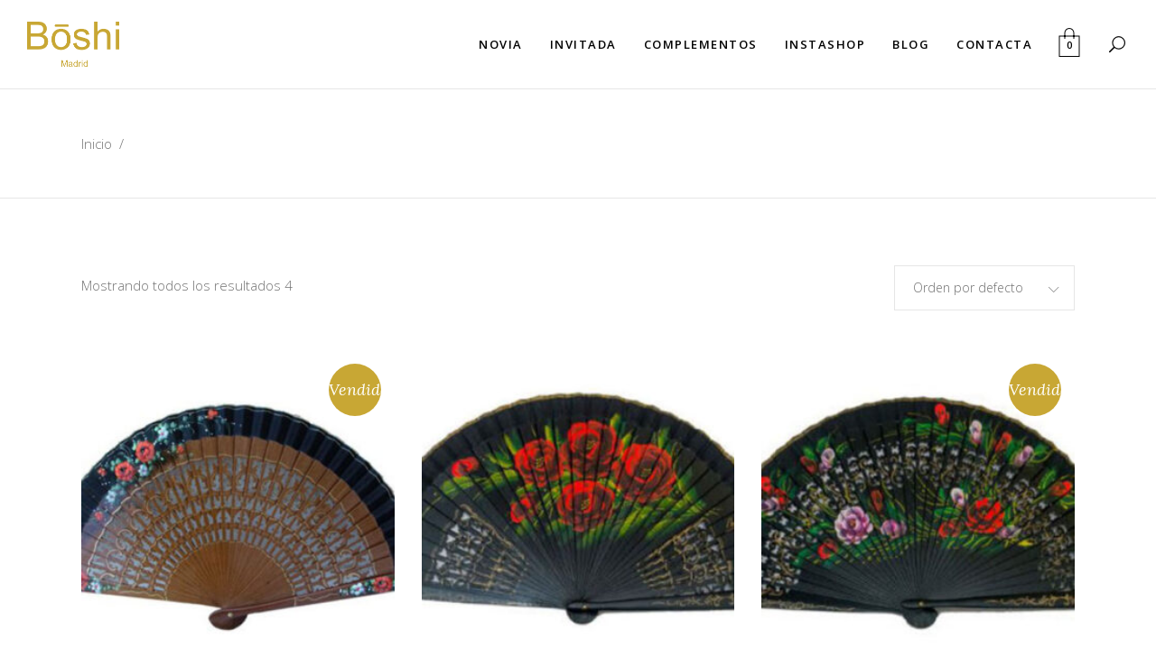

--- FILE ---
content_type: text/html; charset=UTF-8
request_url: https://boshi.es/product-tag/comprar-abanico-artesano-en-madrid/
body_size: 12366
content:
<!DOCTYPE html><html
lang=es-ES><head><meta
charset="UTF-8"><link
rel=profile href=https://gmpg.org/xfn/11><meta
name="viewport" content="width=device-width,initial-scale=1,user-scalable=yes"> <script>var ElatedAjaxUrl = "https://boshi.es/wp-admin/admin-ajax.php"</script><meta
name='robots' content='index, follow, max-image-preview:large, max-snippet:-1, max-video-preview:-1'><title>Comprar Abanico Artesano en Madrid archivos - Boshi</title><link
rel=canonical href=https://boshi.es/product-tag/comprar-abanico-artesano-en-madrid/ ><meta
property="og:locale" content="es_ES"><meta
property="og:type" content="article"><meta
property="og:title" content="Comprar Abanico Artesano en Madrid archivos - Boshi"><meta
property="og:url" content="https://boshi.es/product-tag/comprar-abanico-artesano-en-madrid/"><meta
property="og:site_name" content="Boshi"><meta
name="twitter:card" content="summary_large_image"> <script type=application/ld+json class=yoast-schema-graph>{"@context":"https://schema.org","@graph":[{"@type":"CollectionPage","@id":"https://boshi.es/product-tag/comprar-abanico-artesano-en-madrid/","url":"https://boshi.es/product-tag/comprar-abanico-artesano-en-madrid/","name":"Comprar Abanico Artesano en Madrid archivos - Boshi","isPartOf":{"@id":"https://boshi.es/#website"},"primaryImageOfPage":{"@id":"https://boshi.es/product-tag/comprar-abanico-artesano-en-madrid/#primaryimage"},"image":{"@id":"https://boshi.es/product-tag/comprar-abanico-artesano-en-madrid/#primaryimage"},"thumbnailUrl":"https://boshi.es/wp-content/uploads/2021/06/abanico-peral-pulido-pintado-a-mano.jpg","breadcrumb":{"@id":"https://boshi.es/product-tag/comprar-abanico-artesano-en-madrid/#breadcrumb"},"inLanguage":"es"},{"@type":"ImageObject","inLanguage":"es","@id":"https://boshi.es/product-tag/comprar-abanico-artesano-en-madrid/#primaryimage","url":"https://boshi.es/wp-content/uploads/2021/06/abanico-peral-pulido-pintado-a-mano.jpg","contentUrl":"https://boshi.es/wp-content/uploads/2021/06/abanico-peral-pulido-pintado-a-mano.jpg","width":739,"height":539},{"@type":"BreadcrumbList","@id":"https://boshi.es/product-tag/comprar-abanico-artesano-en-madrid/#breadcrumb","itemListElement":[{"@type":"ListItem","position":1,"name":"Portada","item":"https://boshi.es/"},{"@type":"ListItem","position":2,"name":"Comprar Abanico Artesano en Madrid"}]},{"@type":"WebSite","@id":"https://boshi.es/#website","url":"https://boshi.es/","name":"Boshi","description":"Boshi. Madrid","publisher":{"@id":"https://boshi.es/#organization"},"potentialAction":[{"@type":"SearchAction","target":{"@type":"EntryPoint","urlTemplate":"https://boshi.es/?s={search_term_string}"},"query-input":"required name=search_term_string"}],"inLanguage":"es"},{"@type":"Organization","@id":"https://boshi.es/#organization","name":"BOSHI.ES","url":"https://boshi.es/","logo":{"@type":"ImageObject","inLanguage":"es","@id":"https://boshi.es/#/schema/logo/image/","url":"https://boshi.es/wp-content/uploads/2018/05/logo.png","contentUrl":"https://boshi.es/wp-content/uploads/2018/05/logo.png","width":157,"height":100,"caption":"BOSHI.ES"},"image":{"@id":"https://boshi.es/#/schema/logo/image/"},"sameAs":["https://www.facebook.com/Boshi-Madrid-232425213989126/","https://www.instagram.com/boshi.madrid/"]}]}</script> <link
rel=dns-prefetch href=//maps.googleapis.com><link
rel=dns-prefetch href=//fonts.googleapis.com><link
rel=alternate type=application/rss+xml title="Boshi &raquo; Feed" href=https://boshi.es/feed/ ><link
rel=alternate type=application/rss+xml title="Boshi &raquo; Feed de los comentarios" href=https://boshi.es/comments/feed/ ><link
rel=alternate type=application/rss+xml title="Boshi &raquo; Comprar Abanico Artesano en Madrid Etiqueta Feed" href=https://boshi.es/product-tag/comprar-abanico-artesano-en-madrid/feed/ > <script>/*<![CDATA[*/window._wpemojiSettings = {"baseUrl":"https:\/\/s.w.org\/images\/core\/emoji\/15.0.3\/72x72\/","ext":".png","svgUrl":"https:\/\/s.w.org\/images\/core\/emoji\/15.0.3\/svg\/","svgExt":".svg","source":{"concatemoji":"https:\/\/boshi.es\/wp-includes\/js\/wp-emoji-release.min.js?ver=6.5.7"}};
/*! This file is auto-generated */
!function(i,n){var o,s,e;function c(e){try{var t={supportTests:e,timestamp:(new Date).valueOf()};sessionStorage.setItem(o,JSON.stringify(t))}catch(e){}}function p(e,t,n){e.clearRect(0,0,e.canvas.width,e.canvas.height),e.fillText(t,0,0);var t=new Uint32Array(e.getImageData(0,0,e.canvas.width,e.canvas.height).data),r=(e.clearRect(0,0,e.canvas.width,e.canvas.height),e.fillText(n,0,0),new Uint32Array(e.getImageData(0,0,e.canvas.width,e.canvas.height).data));return t.every(function(e,t){return e===r[t]})}function u(e,t,n){switch(t){case"flag":return n(e,"\ud83c\udff3\ufe0f\u200d\u26a7\ufe0f","\ud83c\udff3\ufe0f\u200b\u26a7\ufe0f")?!1:!n(e,"\ud83c\uddfa\ud83c\uddf3","\ud83c\uddfa\u200b\ud83c\uddf3")&&!n(e,"\ud83c\udff4\udb40\udc67\udb40\udc62\udb40\udc65\udb40\udc6e\udb40\udc67\udb40\udc7f","\ud83c\udff4\u200b\udb40\udc67\u200b\udb40\udc62\u200b\udb40\udc65\u200b\udb40\udc6e\u200b\udb40\udc67\u200b\udb40\udc7f");case"emoji":return!n(e,"\ud83d\udc26\u200d\u2b1b","\ud83d\udc26\u200b\u2b1b")}return!1}function f(e,t,n){var r="undefined"!=typeof WorkerGlobalScope&&self instanceof WorkerGlobalScope?new OffscreenCanvas(300,150):i.createElement("canvas"),a=r.getContext("2d",{willReadFrequently:!0}),o=(a.textBaseline="top",a.font="600 32px Arial",{});return e.forEach(function(e){o[e]=t(a,e,n)}),o}function t(e){var t=i.createElement("script");t.src=e,t.defer=!0,i.head.appendChild(t)}"undefined"!=typeof Promise&&(o="wpEmojiSettingsSupports",s=["flag","emoji"],n.supports={everything:!0,everythingExceptFlag:!0},e=new Promise(function(e){i.addEventListener("DOMContentLoaded",e,{once:!0})}),new Promise(function(t){var n=function(){try{var e=JSON.parse(sessionStorage.getItem(o));if("object"==typeof e&&"number"==typeof e.timestamp&&(new Date).valueOf()<e.timestamp+604800&&"object"==typeof e.supportTests)return e.supportTests}catch(e){}return null}();if(!n){if("undefined"!=typeof Worker&&"undefined"!=typeof OffscreenCanvas&&"undefined"!=typeof URL&&URL.createObjectURL&&"undefined"!=typeof Blob)try{var e="postMessage("+f.toString()+"("+[JSON.stringify(s),u.toString(),p.toString()].join(",")+"));",r=new Blob([e],{type:"text/javascript"}),a=new Worker(URL.createObjectURL(r),{name:"wpTestEmojiSupports"});return void(a.onmessage=function(e){c(n=e.data),a.terminate(),t(n)})}catch(e){}c(n=f(s,u,p))}t(n)}).then(function(e){for(var t in e)n.supports[t]=e[t],n.supports.everything=n.supports.everything&&n.supports[t],"flag"!==t&&(n.supports.everythingExceptFlag=n.supports.everythingExceptFlag&&n.supports[t]);n.supports.everythingExceptFlag=n.supports.everythingExceptFlag&&!n.supports.flag,n.DOMReady=!1,n.readyCallback=function(){n.DOMReady=!0}}).then(function(){return e}).then(function(){var e;n.supports.everything||(n.readyCallback(),(e=n.source||{}).concatemoji?t(e.concatemoji):e.wpemoji&&e.twemoji&&(t(e.twemoji),t(e.wpemoji)))}))}((window,document),window._wpemojiSettings);/*]]>*/</script> <link
rel=stylesheet href=https://boshi.es/wp-content/cache/minify/4b06f.css media=all><style id=wp-emoji-styles-inline-css>img.wp-smiley, img.emoji {
		display: inline !important;
		border: none !important;
		box-shadow: none !important;
		height: 1em !important;
		width: 1em !important;
		margin: 0 0.07em !important;
		vertical-align: -0.1em !important;
		background: none !important;
		padding: 0 !important;
	}</style><link
rel=stylesheet href=https://boshi.es/wp-content/cache/minify/a5ff7.css media=all><style id=classic-theme-styles-inline-css>/*! This file is auto-generated */
.wp-block-button__link{color:#fff;background-color:#32373c;border-radius:9999px;box-shadow:none;text-decoration:none;padding:calc(.667em + 2px) calc(1.333em + 2px);font-size:1.125em}.wp-block-file__button{background:#32373c;color:#fff;text-decoration:none}</style><style id=global-styles-inline-css>/*<![CDATA[*/body{--wp--preset--color--black: #000000;--wp--preset--color--cyan-bluish-gray: #abb8c3;--wp--preset--color--white: #ffffff;--wp--preset--color--pale-pink: #f78da7;--wp--preset--color--vivid-red: #cf2e2e;--wp--preset--color--luminous-vivid-orange: #ff6900;--wp--preset--color--luminous-vivid-amber: #fcb900;--wp--preset--color--light-green-cyan: #7bdcb5;--wp--preset--color--vivid-green-cyan: #00d084;--wp--preset--color--pale-cyan-blue: #8ed1fc;--wp--preset--color--vivid-cyan-blue: #0693e3;--wp--preset--color--vivid-purple: #9b51e0;--wp--preset--gradient--vivid-cyan-blue-to-vivid-purple: linear-gradient(135deg,rgba(6,147,227,1) 0%,rgb(155,81,224) 100%);--wp--preset--gradient--light-green-cyan-to-vivid-green-cyan: linear-gradient(135deg,rgb(122,220,180) 0%,rgb(0,208,130) 100%);--wp--preset--gradient--luminous-vivid-amber-to-luminous-vivid-orange: linear-gradient(135deg,rgba(252,185,0,1) 0%,rgba(255,105,0,1) 100%);--wp--preset--gradient--luminous-vivid-orange-to-vivid-red: linear-gradient(135deg,rgba(255,105,0,1) 0%,rgb(207,46,46) 100%);--wp--preset--gradient--very-light-gray-to-cyan-bluish-gray: linear-gradient(135deg,rgb(238,238,238) 0%,rgb(169,184,195) 100%);--wp--preset--gradient--cool-to-warm-spectrum: linear-gradient(135deg,rgb(74,234,220) 0%,rgb(151,120,209) 20%,rgb(207,42,186) 40%,rgb(238,44,130) 60%,rgb(251,105,98) 80%,rgb(254,248,76) 100%);--wp--preset--gradient--blush-light-purple: linear-gradient(135deg,rgb(255,206,236) 0%,rgb(152,150,240) 100%);--wp--preset--gradient--blush-bordeaux: linear-gradient(135deg,rgb(254,205,165) 0%,rgb(254,45,45) 50%,rgb(107,0,62) 100%);--wp--preset--gradient--luminous-dusk: linear-gradient(135deg,rgb(255,203,112) 0%,rgb(199,81,192) 50%,rgb(65,88,208) 100%);--wp--preset--gradient--pale-ocean: linear-gradient(135deg,rgb(255,245,203) 0%,rgb(182,227,212) 50%,rgb(51,167,181) 100%);--wp--preset--gradient--electric-grass: linear-gradient(135deg,rgb(202,248,128) 0%,rgb(113,206,126) 100%);--wp--preset--gradient--midnight: linear-gradient(135deg,rgb(2,3,129) 0%,rgb(40,116,252) 100%);--wp--preset--font-size--small: 13px;--wp--preset--font-size--medium: 20px;--wp--preset--font-size--large: 36px;--wp--preset--font-size--x-large: 42px;--wp--preset--spacing--20: 0.44rem;--wp--preset--spacing--30: 0.67rem;--wp--preset--spacing--40: 1rem;--wp--preset--spacing--50: 1.5rem;--wp--preset--spacing--60: 2.25rem;--wp--preset--spacing--70: 3.38rem;--wp--preset--spacing--80: 5.06rem;--wp--preset--shadow--natural: 6px 6px 9px rgba(0, 0, 0, 0.2);--wp--preset--shadow--deep: 12px 12px 50px rgba(0, 0, 0, 0.4);--wp--preset--shadow--sharp: 6px 6px 0px rgba(0, 0, 0, 0.2);--wp--preset--shadow--outlined: 6px 6px 0px -3px rgba(255, 255, 255, 1), 6px 6px rgba(0, 0, 0, 1);--wp--preset--shadow--crisp: 6px 6px 0px rgba(0, 0, 0, 1);}:where(.is-layout-flex){gap: 0.5em;}:where(.is-layout-grid){gap: 0.5em;}body .is-layout-flex{display: flex;}body .is-layout-flex{flex-wrap: wrap;align-items: center;}body .is-layout-flex > *{margin: 0;}body .is-layout-grid{display: grid;}body .is-layout-grid > *{margin: 0;}:where(.wp-block-columns.is-layout-flex){gap: 2em;}:where(.wp-block-columns.is-layout-grid){gap: 2em;}:where(.wp-block-post-template.is-layout-flex){gap: 1.25em;}:where(.wp-block-post-template.is-layout-grid){gap: 1.25em;}.has-black-color{color: var(--wp--preset--color--black) !important;}.has-cyan-bluish-gray-color{color: var(--wp--preset--color--cyan-bluish-gray) !important;}.has-white-color{color: var(--wp--preset--color--white) !important;}.has-pale-pink-color{color: var(--wp--preset--color--pale-pink) !important;}.has-vivid-red-color{color: var(--wp--preset--color--vivid-red) !important;}.has-luminous-vivid-orange-color{color: var(--wp--preset--color--luminous-vivid-orange) !important;}.has-luminous-vivid-amber-color{color: var(--wp--preset--color--luminous-vivid-amber) !important;}.has-light-green-cyan-color{color: var(--wp--preset--color--light-green-cyan) !important;}.has-vivid-green-cyan-color{color: var(--wp--preset--color--vivid-green-cyan) !important;}.has-pale-cyan-blue-color{color: var(--wp--preset--color--pale-cyan-blue) !important;}.has-vivid-cyan-blue-color{color: var(--wp--preset--color--vivid-cyan-blue) !important;}.has-vivid-purple-color{color: var(--wp--preset--color--vivid-purple) !important;}.has-black-background-color{background-color: var(--wp--preset--color--black) !important;}.has-cyan-bluish-gray-background-color{background-color: var(--wp--preset--color--cyan-bluish-gray) !important;}.has-white-background-color{background-color: var(--wp--preset--color--white) !important;}.has-pale-pink-background-color{background-color: var(--wp--preset--color--pale-pink) !important;}.has-vivid-red-background-color{background-color: var(--wp--preset--color--vivid-red) !important;}.has-luminous-vivid-orange-background-color{background-color: var(--wp--preset--color--luminous-vivid-orange) !important;}.has-luminous-vivid-amber-background-color{background-color: var(--wp--preset--color--luminous-vivid-amber) !important;}.has-light-green-cyan-background-color{background-color: var(--wp--preset--color--light-green-cyan) !important;}.has-vivid-green-cyan-background-color{background-color: var(--wp--preset--color--vivid-green-cyan) !important;}.has-pale-cyan-blue-background-color{background-color: var(--wp--preset--color--pale-cyan-blue) !important;}.has-vivid-cyan-blue-background-color{background-color: var(--wp--preset--color--vivid-cyan-blue) !important;}.has-vivid-purple-background-color{background-color: var(--wp--preset--color--vivid-purple) !important;}.has-black-border-color{border-color: var(--wp--preset--color--black) !important;}.has-cyan-bluish-gray-border-color{border-color: var(--wp--preset--color--cyan-bluish-gray) !important;}.has-white-border-color{border-color: var(--wp--preset--color--white) !important;}.has-pale-pink-border-color{border-color: var(--wp--preset--color--pale-pink) !important;}.has-vivid-red-border-color{border-color: var(--wp--preset--color--vivid-red) !important;}.has-luminous-vivid-orange-border-color{border-color: var(--wp--preset--color--luminous-vivid-orange) !important;}.has-luminous-vivid-amber-border-color{border-color: var(--wp--preset--color--luminous-vivid-amber) !important;}.has-light-green-cyan-border-color{border-color: var(--wp--preset--color--light-green-cyan) !important;}.has-vivid-green-cyan-border-color{border-color: var(--wp--preset--color--vivid-green-cyan) !important;}.has-pale-cyan-blue-border-color{border-color: var(--wp--preset--color--pale-cyan-blue) !important;}.has-vivid-cyan-blue-border-color{border-color: var(--wp--preset--color--vivid-cyan-blue) !important;}.has-vivid-purple-border-color{border-color: var(--wp--preset--color--vivid-purple) !important;}.has-vivid-cyan-blue-to-vivid-purple-gradient-background{background: var(--wp--preset--gradient--vivid-cyan-blue-to-vivid-purple) !important;}.has-light-green-cyan-to-vivid-green-cyan-gradient-background{background: var(--wp--preset--gradient--light-green-cyan-to-vivid-green-cyan) !important;}.has-luminous-vivid-amber-to-luminous-vivid-orange-gradient-background{background: var(--wp--preset--gradient--luminous-vivid-amber-to-luminous-vivid-orange) !important;}.has-luminous-vivid-orange-to-vivid-red-gradient-background{background: var(--wp--preset--gradient--luminous-vivid-orange-to-vivid-red) !important;}.has-very-light-gray-to-cyan-bluish-gray-gradient-background{background: var(--wp--preset--gradient--very-light-gray-to-cyan-bluish-gray) !important;}.has-cool-to-warm-spectrum-gradient-background{background: var(--wp--preset--gradient--cool-to-warm-spectrum) !important;}.has-blush-light-purple-gradient-background{background: var(--wp--preset--gradient--blush-light-purple) !important;}.has-blush-bordeaux-gradient-background{background: var(--wp--preset--gradient--blush-bordeaux) !important;}.has-luminous-dusk-gradient-background{background: var(--wp--preset--gradient--luminous-dusk) !important;}.has-pale-ocean-gradient-background{background: var(--wp--preset--gradient--pale-ocean) !important;}.has-electric-grass-gradient-background{background: var(--wp--preset--gradient--electric-grass) !important;}.has-midnight-gradient-background{background: var(--wp--preset--gradient--midnight) !important;}.has-small-font-size{font-size: var(--wp--preset--font-size--small) !important;}.has-medium-font-size{font-size: var(--wp--preset--font-size--medium) !important;}.has-large-font-size{font-size: var(--wp--preset--font-size--large) !important;}.has-x-large-font-size{font-size: var(--wp--preset--font-size--x-large) !important;}
.wp-block-navigation a:where(:not(.wp-element-button)){color: inherit;}
:where(.wp-block-post-template.is-layout-flex){gap: 1.25em;}:where(.wp-block-post-template.is-layout-grid){gap: 1.25em;}
:where(.wp-block-columns.is-layout-flex){gap: 2em;}:where(.wp-block-columns.is-layout-grid){gap: 2em;}
.wp-block-pullquote{font-size: 1.5em;line-height: 1.6;}/*]]>*/</style><link
rel=stylesheet href=https://boshi.es/wp-content/cache/minify/9977f.css media=all><style id=rs-plugin-settings-inline-css>#rs-demo-id {}</style><style id=woocommerce-inline-inline-css>.woocommerce form .form-row .required { visibility: visible; }</style><link
rel=stylesheet href=https://boshi.es/wp-content/cache/minify/ff386.css media=all><link
rel=stylesheet id=satine_elated_google_fonts-css href='https://fonts.googleapis.com/css?family=Open+Sans%3A300%2C400%2C400i%2C600%2C700%7CLora%3A300%2C400%2C400i%2C600%2C700&#038;subset=latin-ext&#038;ver=1.0.0' type=text/css media=all> <script src=https://boshi.es/wp-content/cache/minify/366f2.js></script> <script id=woocommerce-js-extra>var woocommerce_params = {"ajax_url":"\/wp-admin\/admin-ajax.php","wc_ajax_url":"\/?wc-ajax=%%endpoint%%"};</script> <script src=https://boshi.es/wp-content/cache/minify/91508.js></script> <link
rel=https://api.w.org/ href=https://boshi.es/wp-json/ ><link
rel=alternate type=application/json href=https://boshi.es/wp-json/wp/v2/product_tag/1812><link
rel=EditURI type=application/rsd+xml title=RSD href=https://boshi.es/xmlrpc.php?rsd><meta
name="generator" content="WordPress 6.5.7"><meta
name="generator" content="WooCommerce 9.0.2"> <script>var ajaxurl = "https://boshi.es/wp-admin/admin-ajax.php";</script><meta
name="google-site-verification" content="tC36PHsWMzfYfwZphzaeOKNIyeGaZ4vqq3bTHijqvrI">	<noscript><style>.woocommerce-product-gallery{ opacity: 1 !important; }</style></noscript><meta
name="generator" content="Powered by WPBakery Page Builder - drag and drop page builder for WordPress."><meta
name="generator" content="Powered by Slider Revolution 5.4.6.4 - responsive, Mobile-Friendly Slider Plugin for WordPress with comfortable drag and drop interface."> <script>function setREVStartSize(e){
				try{ var i=jQuery(window).width(),t=9999,r=0,n=0,l=0,f=0,s=0,h=0;					
					if(e.responsiveLevels&&(jQuery.each(e.responsiveLevels,function(e,f){f>i&&(t=r=f,l=e),i>f&&f>r&&(r=f,n=e)}),t>r&&(l=n)),f=e.gridheight[l]||e.gridheight[0]||e.gridheight,s=e.gridwidth[l]||e.gridwidth[0]||e.gridwidth,h=i/s,h=h>1?1:h,f=Math.round(h*f),"fullscreen"==e.sliderLayout){var u=(e.c.width(),jQuery(window).height());if(void 0!=e.fullScreenOffsetContainer){var c=e.fullScreenOffsetContainer.split(",");if (c) jQuery.each(c,function(e,i){u=jQuery(i).length>0?u-jQuery(i).outerHeight(!0):u}),e.fullScreenOffset.split("%").length>1&&void 0!=e.fullScreenOffset&&e.fullScreenOffset.length>0?u-=jQuery(window).height()*parseInt(e.fullScreenOffset,0)/100:void 0!=e.fullScreenOffset&&e.fullScreenOffset.length>0&&(u-=parseInt(e.fullScreenOffset,0))}f=u}else void 0!=e.minHeight&&f<e.minHeight&&(f=e.minHeight);e.c.closest(".rev_slider_wrapper").css({height:f})					
				}catch(d){console.log("Failure at Presize of Slider:"+d)}
			};</script> <noscript><style>.wpb_animate_when_almost_visible { opacity: 1; }</style></noscript></head><body
data-rsssl=1 class="archive tax-product_tag term-comprar-abanico-artesano-en-madrid term-1812 theme-satine elated-core-1.0.1 woocommerce woocommerce-page woocommerce-no-js satine child-child-ver-1.1 satine-ver-1.1 eltdf-grid-1300 eltdf-header-standard eltdf-header-standard-right-position eltdf-menu-area-shadow-disable eltdf-menu-area-in-grid-shadow-disable eltdf-menu-area-border-disable eltdf-menu-area-in-grid-border-disable eltdf-logo-area-border-disable eltdf-logo-area-in-grid-border-disable eltdf-header-vertical-shadow-disable eltdf-header-vertical-border-disable eltdf-sticky-header-on-scroll-down-up eltdf-default-mobile-header eltdf-sticky-up-mobile-header eltdf-dropdown-animate-height eltdf-woocommerce-page eltdf-woocommerce-columns-3 eltdf-woo-normal-space eltdf-woo-pl-info-on-image-hover eltdf-woo-pl-hide-ratings eltdf-woo-single-switch-image eltdf-woo-single-thumb-below-image eltdf-search-covers-header wpb-js-composer js-comp-ver-6.4.0 vc_responsive" itemscope itemtype=http://schema.org/WebPage><div
class=eltdf-wrapper><div
class=eltdf-wrapper-inner><header
class=eltdf-page-header><div
class=eltdf-menu-area><form
action=https://boshi.es/ class=eltdf-search-cover method=get><div
class=eltdf-container><div
class="eltdf-container-inner clearfix"><div
class=eltdf-form-holder-outer><div
class=eltdf-form-holder><div
class=eltdf-form-holder-inner>
<input
type=text placeholder=Buscar name=s class=eltdf_search_field autocomplete=off><div
class=eltdf-search-close>
<a
href=#>
<span
aria-hidden=true class="eltdf-icon-font-elegant icon_close " ></span>		</a></div></div></div></div></div></div></form><div
class=eltdf-vertical-align-containers><div
class=eltdf-position-left><div
class=eltdf-position-left-inner><div
class=eltdf-logo-wrapper>
<a
itemprop=url href=https://boshi.es/ style="height: 50px;">
<img
itemprop=image class=eltdf-normal-logo src=https://boshi.es/wp-content/uploads/2018/05/logo203x100.png width=203 height=100  alt=logo>
<img
itemprop=image class=eltdf-dark-logo src=https://boshi.es/wp-content/uploads/2018/05/logo203x100.png width=203 height=100  alt="dark logo">  <img
itemprop=image class=eltdf-light-logo src=https://boshi.es/wp-content/uploads/2018/05/logo203x100.png width=203 height=100  alt="light logo">  </a></div></div></div><div
class=eltdf-position-right><div
class=eltdf-position-right-inner><nav
class="eltdf-main-menu eltdf-drop-down eltdf-default-nav"><ul
id=menu-main-espanol class=clearfix><li
id=nav-menu-item-4198 class="menu-item menu-item-type-taxonomy menu-item-object-product_cat menu-item-has-children  has_sub narrow"><a
href=https://boshi.es/categorias/novia/ class><span
class=item_outer><span
class=item_text>Novia</span><i
aria-hidden=true class="eltdf-menu-arrow lnr lnr-arrow-right"></i></span></a><div
class="second "><div
class=inner ><ul >
<li
id=nav-menu-item-4199 class="menu-item menu-item-type-taxonomy menu-item-object-product_cat "><a
href=https://boshi.es/categorias/novia/abanicos-de-novia/ class><span
class=item_outer><span
class=item_text>Abanicos de Novia</span></span></a></li>
<li
id=nav-menu-item-6153 class="menu-item menu-item-type-taxonomy menu-item-object-product_cat "><a
href=https://boshi.es/categorias/novia/abanicos-de-ceremonia/ class><span
class=item_outer><span
class=item_text>Abanicos de Ceremonia</span></span></a></li>
<li
id=nav-menu-item-4203 class="menu-item menu-item-type-taxonomy menu-item-object-product_cat "><a
href=https://boshi.es/categorias/novia/tocados-de-novia/ class><span
class=item_outer><span
class=item_text>Tocados de novia</span></span></a></li>
<li
id=nav-menu-item-4200 class="menu-item menu-item-type-taxonomy menu-item-object-product_cat "><a
href=https://boshi.es/categorias/novia/joyeria/ class><span
class=item_outer><span
class=item_text>Joyería</span></span></a></li>
<li
id=nav-menu-item-4201 class="menu-item menu-item-type-taxonomy menu-item-object-product_cat "><a
href=https://boshi.es/categorias/novia/mantillas/ class><span
class=item_outer><span
class=item_text>Mantillas de Novia</span></span></a></li>
<li
id=nav-menu-item-6178 class="menu-item menu-item-type-taxonomy menu-item-object-product_cat "><a
href=https://boshi.es/categorias/novia/mantillas-para-madrinas/ class><span
class=item_outer><span
class=item_text>Mantillas para Madrinas</span></span></a></li>
<li
id=nav-menu-item-4202 class="menu-item menu-item-type-taxonomy menu-item-object-product_cat "><a
href=https://boshi.es/categorias/novia/peinetas/ class><span
class=item_outer><span
class=item_text>Peinetas Nácar</span></span></a></li>
<li
id=nav-menu-item-6003 class="menu-item menu-item-type-taxonomy menu-item-object-product_cat "><a
href=https://boshi.es/categorias/novia/peinetas-de-madrina/ class><span
class=item_outer><span
class=item_text>Peinetas de Madrina</span></span></a></li></ul></div></div>
</li>
<li
id=nav-menu-item-4197 class="menu-item menu-item-type-taxonomy menu-item-object-product_cat menu-item-has-children  has_sub narrow"><a
href=https://boshi.es/categorias/invitada/ class><span
class=item_outer><span
class=item_text>Invitada</span><i
aria-hidden=true class="eltdf-menu-arrow lnr lnr-arrow-right"></i></span></a><div
class="second "><div
class=inner ><ul >
<li
id=nav-menu-item-3793 class="menu-item menu-item-type-taxonomy menu-item-object-product_cat "><a
href=https://boshi.es/categorias/invitada/canotiers/ class><span
class=item_outer><span
class=item_text>Canotiers</span></span></a></li>
<li
id=nav-menu-item-3794 class="menu-item menu-item-type-taxonomy menu-item-object-product_cat "><a
href=https://boshi.es/categorias/invitada/chisteras/ class><span
class=item_outer><span
class=item_text>Chisteras</span></span></a></li>
<li
id=nav-menu-item-3795 class="menu-item menu-item-type-taxonomy menu-item-object-product_cat "><a
href=https://boshi.es/categorias/invitada/coronas-de-flores/ class><span
class=item_outer><span
class=item_text>Coronas de flores</span></span></a></li>
<li
id=nav-menu-item-3796 class="menu-item menu-item-type-taxonomy menu-item-object-product_cat "><a
href=https://boshi.es/categorias/invitada/diademas/ class><span
class=item_outer><span
class=item_text>Diademas</span></span></a></li>
<li
id=nav-menu-item-3797 class="menu-item menu-item-type-taxonomy menu-item-object-product_cat "><a
href=https://boshi.es/categorias/invitada/pamelas/ class><span
class=item_outer><span
class=item_text>Pamelas</span></span></a></li>
<li
id=nav-menu-item-4204 class="menu-item menu-item-type-taxonomy menu-item-object-product_cat "><a
href=https://boshi.es/categorias/invitada/tocados/ class><span
class=item_outer><span
class=item_text>Tocados</span></span></a></li></ul></div></div>
</li>
<li
id=nav-menu-item-4196 class="menu-item menu-item-type-taxonomy menu-item-object-product_cat menu-item-has-children  has_sub narrow"><a
href=https://boshi.es/categorias/complementos/ class><span
class=item_outer><span
class=item_text>Complementos</span><i
aria-hidden=true class="eltdf-menu-arrow lnr lnr-arrow-right"></i></span></a><div
class="second "><div
class=inner ><ul >
<li
id=nav-menu-item-4205 class="menu-item menu-item-type-taxonomy menu-item-object-product_cat "><a
href=https://boshi.es/categorias/complementos/abanicos-es/ class><span
class=item_outer><span
class=item_text>Abanicos de Invitada</span></span></a></li>
<li
id=nav-menu-item-4207 class="menu-item menu-item-type-taxonomy menu-item-object-product_cat "><a
href=https://boshi.es/categorias/complementos/carteras-clutch/ class><span
class=item_outer><span
class=item_text>Carteras / Clutch</span></span></a></li>
<li
id=nav-menu-item-5492 class="menu-item menu-item-type-taxonomy menu-item-object-product_cat "><a
href=https://boshi.es/categorias/complementos/mantones-de-manila-es/ class><span
class=item_outer><span
class=item_text>Mantones de Manila</span></span></a></li>
<li
id=nav-menu-item-5261 class="menu-item menu-item-type-taxonomy menu-item-object-product_cat "><a
href=https://boshi.es/categorias/complementos/joyeria-es/ class><span
class=item_outer><span
class=item_text>Joyería</span></span></a></li>
<li
id=nav-menu-item-4206 class="menu-item menu-item-type-taxonomy menu-item-object-product_cat "><a
href=https://boshi.es/categorias/complementos/bisuteria/ class><span
class=item_outer><span
class=item_text>Bisutería</span></span></a></li>
<li
id=nav-menu-item-4208 class="menu-item menu-item-type-taxonomy menu-item-object-product_cat "><a
href=https://boshi.es/categorias/complementos/guantes/ class><span
class=item_outer><span
class=item_text>Guantes</span></span></a></li></ul></div></div>
</li>
<li
id=nav-menu-item-4212 class="menu-item menu-item-type-post_type menu-item-object-page  narrow"><a
href=https://boshi.es/instashop/ class><span
class=item_outer><span
class=item_text>InstaShop</span></span></a></li>
<li
id=nav-menu-item-5073 class="menu-item menu-item-type-post_type menu-item-object-page  narrow"><a
href=https://boshi.es/blog/ class><span
class=item_outer><span
class=item_text>Blog</span></span></a></li>
<li
id=nav-menu-item-4220 class="menu-item menu-item-type-post_type menu-item-object-page  narrow"><a
href=https://boshi.es/contacta/ class><span
class=item_outer><span
class=item_text>Contacta</span></span></a></li></ul></nav><div
class=eltdf-main-menu-widget-area><div
class=eltdf-main-menu-widget-area-inner><div
class="eltdf-shopping-cart-holder eltdf-cart-info-is-disabled" ><div
class=eltdf-shopping-cart-inner>
<a
itemprop=url class=eltdf-header-cart href=https://boshi.es/carrito/ >
<span
class="eltdf-cart-icon icon-ecommerce-bag"></span>
<span
class=eltdf-cart-count>1</span>
<span
class=eltdf-cart-info>
<span
class=eltdf-cart-info-total>(<span
class="woocommerce-Price-amount amount">239,70<span
class=woocommerce-Price-currencySymbol>&euro;</span></span> (incl. impuestos))</span>
</span>
</a><div
class=eltdf-shopping-cart-dropdown><ul>
<li><div
class=eltdf-item-image-holder>
<a
itemprop=url href=https://boshi.es/productos/mantilla-confeccionada-en-floche-marfil-200-x-300cm/ >
<img
width=300 height=300 src=https://boshi.es/wp-content/uploads/2018/08/mantilla-boda-marfil-81820MRFL-1-300x300.jpg class="attachment-woocommerce_thumbnail size-woocommerce_thumbnail" alt>		</a></div><div
class=eltdf-item-info-holder><h5 itemprop="name" class="eltdf-product-title"><a
itemprop=url href=https://boshi.es/productos/mantilla-confeccionada-en-floche-marfil-200-x-300cm/ >Mantilla Confeccionada en Floche Marfil. 200 X 300cm</a></h5>
<span
class=eltdf-quantity>1</span>
<span
class="woocommerce-Price-amount amount"><bdi>239,70<span
class=woocommerce-Price-currencySymbol>&euro;</span></bdi></span>		<a
href="https://boshi.es/carrito/?remove_item=fcfe9c770eb9372e6961a17f7eaffd5f&#038;_wpnonce=1a606a632c" class=remove title="Remove this item"><span
class=icon-arrows-remove></span></a></div>
</li><div
class=eltdf-cart-bottom><div
class="eltdf-subtotal-holder clearfix">
<span
class=eltdf-total>TOTAL:</span>
<span
class=eltdf-total-amount>
<span
class="woocommerce-Price-amount amount">239,70<span
class=woocommerce-Price-currencySymbol>&euro;</span></span> (incl. impuestos)	</span></div><div
class="eltdf-btn-holder clearfix">
<a
itemprop=url href=https://boshi.es/carrito/ class=eltdf-view-cart data-title="VER CARRITO"><span>VER CARRITO</span></a></div><div
class="eltdf-btn-holder clearfix">
<a
itemprop=url href=https://boshi.es/checkout/ class=eltdf-view-cart data-title=CONFIRMAR><span>CONFIRMAR</span></a></div></div></ul></div></div></div>
<a
class="eltdf-search-opener eltdf-icon-has-hover" href=javascript:void(0)>
<span
class=eltdf-search-opener-wrapper>
<span
aria-hidden=true class="eltdf-icon-font-elegant icon_search " ></span>	 </span>
</a></div></div></div></div></div></div><div
class=eltdf-sticky-header><div
class=eltdf-sticky-holder><div
class=eltdf-grid><div
class=" eltdf-vertical-align-containers"><div
class=eltdf-position-left><div
class=eltdf-position-left-inner><div
class=eltdf-logo-wrapper>
<a
itemprop=url href=https://boshi.es/ style="height: 50px;">
<img
itemprop=image class=eltdf-normal-logo src=https://boshi.es/wp-content/uploads/2018/05/logo203x100.png width=203 height=100  alt=logo>
<img
itemprop=image class=eltdf-dark-logo src=https://boshi.es/wp-content/uploads/2018/05/logo203x100.png width=203 height=100  alt="dark logo">  <img
itemprop=image class=eltdf-light-logo src=https://boshi.es/wp-content/uploads/2018/05/logo203x100.png width=203 height=100  alt="light logo">  </a></div></div></div><div
class=eltdf-position-right><div
class=eltdf-position-right-inner><nav
class="eltdf-main-menu eltdf-drop-down eltdf-sticky-nav"><ul
id=menu-main-espanol-1 class=clearfix><li
id=sticky-nav-menu-item-4198 class="menu-item menu-item-type-taxonomy menu-item-object-product_cat menu-item-has-children  has_sub narrow"><a
href=https://boshi.es/categorias/novia/ class><span
class=item_outer><span
class=item_text>Novia</span><span
class=plus></span><i
aria-hidden=true class="eltdf-menu-arrow arrow_triangle-down"></i></span></a><div
class="second "><div
class=inner ><ul >
<li
id=sticky-nav-menu-item-4199 class="menu-item menu-item-type-taxonomy menu-item-object-product_cat "><a
href=https://boshi.es/categorias/novia/abanicos-de-novia/ class><span
class=item_outer><span
class=item_text>Abanicos de Novia</span><span
class=plus></span></span></a></li>
<li
id=sticky-nav-menu-item-6153 class="menu-item menu-item-type-taxonomy menu-item-object-product_cat "><a
href=https://boshi.es/categorias/novia/abanicos-de-ceremonia/ class><span
class=item_outer><span
class=item_text>Abanicos de Ceremonia</span><span
class=plus></span></span></a></li>
<li
id=sticky-nav-menu-item-4203 class="menu-item menu-item-type-taxonomy menu-item-object-product_cat "><a
href=https://boshi.es/categorias/novia/tocados-de-novia/ class><span
class=item_outer><span
class=item_text>Tocados de novia</span><span
class=plus></span></span></a></li>
<li
id=sticky-nav-menu-item-4200 class="menu-item menu-item-type-taxonomy menu-item-object-product_cat "><a
href=https://boshi.es/categorias/novia/joyeria/ class><span
class=item_outer><span
class=item_text>Joyería</span><span
class=plus></span></span></a></li>
<li
id=sticky-nav-menu-item-4201 class="menu-item menu-item-type-taxonomy menu-item-object-product_cat "><a
href=https://boshi.es/categorias/novia/mantillas/ class><span
class=item_outer><span
class=item_text>Mantillas de Novia</span><span
class=plus></span></span></a></li>
<li
id=sticky-nav-menu-item-6178 class="menu-item menu-item-type-taxonomy menu-item-object-product_cat "><a
href=https://boshi.es/categorias/novia/mantillas-para-madrinas/ class><span
class=item_outer><span
class=item_text>Mantillas para Madrinas</span><span
class=plus></span></span></a></li>
<li
id=sticky-nav-menu-item-4202 class="menu-item menu-item-type-taxonomy menu-item-object-product_cat "><a
href=https://boshi.es/categorias/novia/peinetas/ class><span
class=item_outer><span
class=item_text>Peinetas Nácar</span><span
class=plus></span></span></a></li>
<li
id=sticky-nav-menu-item-6003 class="menu-item menu-item-type-taxonomy menu-item-object-product_cat "><a
href=https://boshi.es/categorias/novia/peinetas-de-madrina/ class><span
class=item_outer><span
class=item_text>Peinetas de Madrina</span><span
class=plus></span></span></a></li></ul></div></div>
</li>
<li
id=sticky-nav-menu-item-4197 class="menu-item menu-item-type-taxonomy menu-item-object-product_cat menu-item-has-children  has_sub narrow"><a
href=https://boshi.es/categorias/invitada/ class><span
class=item_outer><span
class=item_text>Invitada</span><span
class=plus></span><i
aria-hidden=true class="eltdf-menu-arrow arrow_triangle-down"></i></span></a><div
class="second "><div
class=inner ><ul >
<li
id=sticky-nav-menu-item-3793 class="menu-item menu-item-type-taxonomy menu-item-object-product_cat "><a
href=https://boshi.es/categorias/invitada/canotiers/ class><span
class=item_outer><span
class=item_text>Canotiers</span><span
class=plus></span></span></a></li>
<li
id=sticky-nav-menu-item-3794 class="menu-item menu-item-type-taxonomy menu-item-object-product_cat "><a
href=https://boshi.es/categorias/invitada/chisteras/ class><span
class=item_outer><span
class=item_text>Chisteras</span><span
class=plus></span></span></a></li>
<li
id=sticky-nav-menu-item-3795 class="menu-item menu-item-type-taxonomy menu-item-object-product_cat "><a
href=https://boshi.es/categorias/invitada/coronas-de-flores/ class><span
class=item_outer><span
class=item_text>Coronas de flores</span><span
class=plus></span></span></a></li>
<li
id=sticky-nav-menu-item-3796 class="menu-item menu-item-type-taxonomy menu-item-object-product_cat "><a
href=https://boshi.es/categorias/invitada/diademas/ class><span
class=item_outer><span
class=item_text>Diademas</span><span
class=plus></span></span></a></li>
<li
id=sticky-nav-menu-item-3797 class="menu-item menu-item-type-taxonomy menu-item-object-product_cat "><a
href=https://boshi.es/categorias/invitada/pamelas/ class><span
class=item_outer><span
class=item_text>Pamelas</span><span
class=plus></span></span></a></li>
<li
id=sticky-nav-menu-item-4204 class="menu-item menu-item-type-taxonomy menu-item-object-product_cat "><a
href=https://boshi.es/categorias/invitada/tocados/ class><span
class=item_outer><span
class=item_text>Tocados</span><span
class=plus></span></span></a></li></ul></div></div>
</li>
<li
id=sticky-nav-menu-item-4196 class="menu-item menu-item-type-taxonomy menu-item-object-product_cat menu-item-has-children  has_sub narrow"><a
href=https://boshi.es/categorias/complementos/ class><span
class=item_outer><span
class=item_text>Complementos</span><span
class=plus></span><i
aria-hidden=true class="eltdf-menu-arrow arrow_triangle-down"></i></span></a><div
class="second "><div
class=inner ><ul >
<li
id=sticky-nav-menu-item-4205 class="menu-item menu-item-type-taxonomy menu-item-object-product_cat "><a
href=https://boshi.es/categorias/complementos/abanicos-es/ class><span
class=item_outer><span
class=item_text>Abanicos de Invitada</span><span
class=plus></span></span></a></li>
<li
id=sticky-nav-menu-item-4207 class="menu-item menu-item-type-taxonomy menu-item-object-product_cat "><a
href=https://boshi.es/categorias/complementos/carteras-clutch/ class><span
class=item_outer><span
class=item_text>Carteras / Clutch</span><span
class=plus></span></span></a></li>
<li
id=sticky-nav-menu-item-5492 class="menu-item menu-item-type-taxonomy menu-item-object-product_cat "><a
href=https://boshi.es/categorias/complementos/mantones-de-manila-es/ class><span
class=item_outer><span
class=item_text>Mantones de Manila</span><span
class=plus></span></span></a></li>
<li
id=sticky-nav-menu-item-5261 class="menu-item menu-item-type-taxonomy menu-item-object-product_cat "><a
href=https://boshi.es/categorias/complementos/joyeria-es/ class><span
class=item_outer><span
class=item_text>Joyería</span><span
class=plus></span></span></a></li>
<li
id=sticky-nav-menu-item-4206 class="menu-item menu-item-type-taxonomy menu-item-object-product_cat "><a
href=https://boshi.es/categorias/complementos/bisuteria/ class><span
class=item_outer><span
class=item_text>Bisutería</span><span
class=plus></span></span></a></li>
<li
id=sticky-nav-menu-item-4208 class="menu-item menu-item-type-taxonomy menu-item-object-product_cat "><a
href=https://boshi.es/categorias/complementos/guantes/ class><span
class=item_outer><span
class=item_text>Guantes</span><span
class=plus></span></span></a></li></ul></div></div>
</li>
<li
id=sticky-nav-menu-item-4212 class="menu-item menu-item-type-post_type menu-item-object-page  narrow"><a
href=https://boshi.es/instashop/ class><span
class=item_outer><span
class=item_text>InstaShop</span><span
class=plus></span></span></a></li>
<li
id=sticky-nav-menu-item-5073 class="menu-item menu-item-type-post_type menu-item-object-page  narrow"><a
href=https://boshi.es/blog/ class><span
class=item_outer><span
class=item_text>Blog</span><span
class=plus></span></span></a></li>
<li
id=sticky-nav-menu-item-4220 class="menu-item menu-item-type-post_type menu-item-object-page  narrow"><a
href=https://boshi.es/contacta/ class><span
class=item_outer><span
class=item_text>Contacta</span><span
class=plus></span></span></a></li></ul></nav><div
class=eltdf-main-menu-widget-area><div
class=eltdf-main-menu-widget-area-inner></div></div></div></div></div></div></div></div></header><header
class=eltdf-mobile-header><div
class=eltdf-mobile-header-inner><div
class=eltdf-mobile-header-holder><div
class=eltdf-grid><div
class=eltdf-vertical-align-containers><div
class=eltdf-vertical-align-containers><div
class=eltdf-mobile-menu-opener>
<a
href=javascript:void(0)>
<span
class=eltdf-mobile-menu-icon>
<span
aria-hidden=true class="eltdf-icon-font-elegant icon_menu " ></span>		</span><h5 class="eltdf-mobile-menu-text">Menu</h5>
</a></div><div
class=eltdf-position-center><div
class=eltdf-position-center-inner><div
class=eltdf-mobile-logo-wrapper>
<a
itemprop=url href=https://boshi.es/ style="height: 50px">
<img
itemprop=image src=https://boshi.es/wp-content/uploads/2018/05/logo203x100.png width=203 height=100  alt="mobile logo">
</a></div></div></div><div
class=eltdf-position-right><div
class=eltdf-position-right-inner></div></div></div></div></div></div><nav
class=eltdf-mobile-nav><div
class=eltdf-grid><ul
id=menu-main-espanol-2 class><li
id=mobile-menu-item-4198 class="menu-item menu-item-type-taxonomy menu-item-object-product_cat menu-item-has-children  has_sub"><a
href=https://boshi.es/categorias/novia/ class><span>Novia</span></a><span
class=mobile_arrow><i
class="eltdf-sub-arrow fa fa-angle-right"></i><i
class="fa fa-angle-down"></i></span><ul
class=sub_menu>
<li
id=mobile-menu-item-4199 class="menu-item menu-item-type-taxonomy menu-item-object-product_cat "><a
href=https://boshi.es/categorias/novia/abanicos-de-novia/ class><span>Abanicos de Novia</span></a></li>
<li
id=mobile-menu-item-6153 class="menu-item menu-item-type-taxonomy menu-item-object-product_cat "><a
href=https://boshi.es/categorias/novia/abanicos-de-ceremonia/ class><span>Abanicos de Ceremonia</span></a></li>
<li
id=mobile-menu-item-4203 class="menu-item menu-item-type-taxonomy menu-item-object-product_cat "><a
href=https://boshi.es/categorias/novia/tocados-de-novia/ class><span>Tocados de novia</span></a></li>
<li
id=mobile-menu-item-4200 class="menu-item menu-item-type-taxonomy menu-item-object-product_cat "><a
href=https://boshi.es/categorias/novia/joyeria/ class><span>Joyería</span></a></li>
<li
id=mobile-menu-item-4201 class="menu-item menu-item-type-taxonomy menu-item-object-product_cat "><a
href=https://boshi.es/categorias/novia/mantillas/ class><span>Mantillas de Novia</span></a></li>
<li
id=mobile-menu-item-6178 class="menu-item menu-item-type-taxonomy menu-item-object-product_cat "><a
href=https://boshi.es/categorias/novia/mantillas-para-madrinas/ class><span>Mantillas para Madrinas</span></a></li>
<li
id=mobile-menu-item-4202 class="menu-item menu-item-type-taxonomy menu-item-object-product_cat "><a
href=https://boshi.es/categorias/novia/peinetas/ class><span>Peinetas Nácar</span></a></li>
<li
id=mobile-menu-item-6003 class="menu-item menu-item-type-taxonomy menu-item-object-product_cat "><a
href=https://boshi.es/categorias/novia/peinetas-de-madrina/ class><span>Peinetas de Madrina</span></a></li></ul>
</li>
<li
id=mobile-menu-item-4197 class="menu-item menu-item-type-taxonomy menu-item-object-product_cat menu-item-has-children  has_sub"><a
href=https://boshi.es/categorias/invitada/ class><span>Invitada</span></a><span
class=mobile_arrow><i
class="eltdf-sub-arrow fa fa-angle-right"></i><i
class="fa fa-angle-down"></i></span><ul
class=sub_menu>
<li
id=mobile-menu-item-3793 class="menu-item menu-item-type-taxonomy menu-item-object-product_cat "><a
href=https://boshi.es/categorias/invitada/canotiers/ class><span>Canotiers</span></a></li>
<li
id=mobile-menu-item-3794 class="menu-item menu-item-type-taxonomy menu-item-object-product_cat "><a
href=https://boshi.es/categorias/invitada/chisteras/ class><span>Chisteras</span></a></li>
<li
id=mobile-menu-item-3795 class="menu-item menu-item-type-taxonomy menu-item-object-product_cat "><a
href=https://boshi.es/categorias/invitada/coronas-de-flores/ class><span>Coronas de flores</span></a></li>
<li
id=mobile-menu-item-3796 class="menu-item menu-item-type-taxonomy menu-item-object-product_cat "><a
href=https://boshi.es/categorias/invitada/diademas/ class><span>Diademas</span></a></li>
<li
id=mobile-menu-item-3797 class="menu-item menu-item-type-taxonomy menu-item-object-product_cat "><a
href=https://boshi.es/categorias/invitada/pamelas/ class><span>Pamelas</span></a></li>
<li
id=mobile-menu-item-4204 class="menu-item menu-item-type-taxonomy menu-item-object-product_cat "><a
href=https://boshi.es/categorias/invitada/tocados/ class><span>Tocados</span></a></li></ul>
</li>
<li
id=mobile-menu-item-4196 class="menu-item menu-item-type-taxonomy menu-item-object-product_cat menu-item-has-children  has_sub"><a
href=https://boshi.es/categorias/complementos/ class><span>Complementos</span></a><span
class=mobile_arrow><i
class="eltdf-sub-arrow fa fa-angle-right"></i><i
class="fa fa-angle-down"></i></span><ul
class=sub_menu>
<li
id=mobile-menu-item-4205 class="menu-item menu-item-type-taxonomy menu-item-object-product_cat "><a
href=https://boshi.es/categorias/complementos/abanicos-es/ class><span>Abanicos de Invitada</span></a></li>
<li
id=mobile-menu-item-4207 class="menu-item menu-item-type-taxonomy menu-item-object-product_cat "><a
href=https://boshi.es/categorias/complementos/carteras-clutch/ class><span>Carteras / Clutch</span></a></li>
<li
id=mobile-menu-item-5492 class="menu-item menu-item-type-taxonomy menu-item-object-product_cat "><a
href=https://boshi.es/categorias/complementos/mantones-de-manila-es/ class><span>Mantones de Manila</span></a></li>
<li
id=mobile-menu-item-5261 class="menu-item menu-item-type-taxonomy menu-item-object-product_cat "><a
href=https://boshi.es/categorias/complementos/joyeria-es/ class><span>Joyería</span></a></li>
<li
id=mobile-menu-item-4206 class="menu-item menu-item-type-taxonomy menu-item-object-product_cat "><a
href=https://boshi.es/categorias/complementos/bisuteria/ class><span>Bisutería</span></a></li>
<li
id=mobile-menu-item-4208 class="menu-item menu-item-type-taxonomy menu-item-object-product_cat "><a
href=https://boshi.es/categorias/complementos/guantes/ class><span>Guantes</span></a></li></ul>
</li>
<li
id=mobile-menu-item-4212 class="menu-item menu-item-type-post_type menu-item-object-page "><a
href=https://boshi.es/instashop/ class><span>InstaShop</span></a></li>
<li
id=mobile-menu-item-5073 class="menu-item menu-item-type-post_type menu-item-object-page "><a
href=https://boshi.es/blog/ class><span>Blog</span></a></li>
<li
id=mobile-menu-item-4220 class="menu-item menu-item-type-post_type menu-item-object-page "><a
href=https://boshi.es/contacta/ class><span>Contacta</span></a></li></ul></div></nav></div></header>
<a
id=eltdf-back-to-top href=#>
<span
class=eltdf-icon-stack>
<span
aria-hidden=true class="eltdf-icon-font-elegant arrow_carrot-up  " ></span>  </span>
</a><div
class=eltdf-content ><div
class=eltdf-content-inner><div
class="eltdf-title  eltdf-breadcrumb-type eltdf-content-left-alignment" style=height:120px; data-height=120 ><div
class=eltdf-title-holder style=height:120px;><div
class="eltdf-container clearfix"><div
class=eltdf-container-inner><div
class=eltdf-title-subtitle-holder style><div
class=eltdf-title-subtitle-holder-inner><div
class=eltdf-breadcrumbs-holder><div
class=eltdf-breadcrumbs><div
class=eltdf-breadcrumbs-inner><a
href=https://boshi.es/ >Inicio</a><span
class=eltdf-delimiter>&nbsp; / &nbsp;</span></div></div></div></div></div></div></div></div></div><div
class=eltdf-container><div
class="eltdf-container-inner clearfix"><div
class=eltdf-grid-row><div
class="eltdf-page-content-holder eltdf-grid-col-12"><div
class=woocommerce-notices-wrapper></div><p
class=woocommerce-result-count>
Mostrando todos los resultados 4</p><form
class=woocommerce-ordering method=get>
<select
name=orderby class=orderby aria-label="Pedido de la tienda"><option
value=menu_order  selected=selected>Orden por defecto</option><option
value=popularity >Ordenar por popularidad</option><option
value=rating >Ordenar por calificación media</option><option
value=date >Ordenar por los últimos</option><option
value=price >Ordenar por precio: bajo a alto</option><option
value=price-desc >Ordenar por precio: alto a bajo</option>
</select>
<input
type=hidden name=paged value=1></form><div
class=eltdf-pl-main-holder><ul
class="products columns-4">
<li
class="post-5960 product type-product status-publish has-post-thumbnail product_cat-abanicos-es product_tag-abanico-artesanos-valencia product_tag-abanico-de-calidad product_tag-abanico-de-peral-pulido-y-pintado-a-mano product_tag-abanico-para-invitada-de-boda product_tag-comprar-abanico-artesano-en-madrid first outofstock taxable shipping-taxable purchasable product-type-simple"><div
class=eltdf-pl-inner><div
class=eltdf-pl-image><img
width=300 height=300 src=https://boshi.es/wp-content/uploads/2021/06/abanico-peral-pulido-pintado-a-mano-300x300.jpg class="attachment-woocommerce_thumbnail size-woocommerce_thumbnail" alt decoding=async srcset="https://boshi.es/wp-content/uploads/2021/06/abanico-peral-pulido-pintado-a-mano-300x300.jpg 300w, https://boshi.es/wp-content/uploads/2021/06/abanico-peral-pulido-pintado-a-mano-150x150.jpg 150w, https://boshi.es/wp-content/uploads/2021/06/abanico-peral-pulido-pintado-a-mano-100x100.jpg 100w" sizes="(max-width: 300px) 100vw, 300px"><span
class=eltdf-out-of-stock>Vendido</span></div><div
class=eltdf-pl-text><div
class=eltdf-pl-text-outer><div
class=eltdf-pl-text-inner><h5 class="eltdf-product-list-title"><a
href=https://boshi.es/productos/abanico-de-peral-pulido-pintado-a-mano/ >Abanico de Peral Pulido Pintado a Mano</a></h5>
<span
class=price><span
class="woocommerce-Price-amount amount"><bdi>31,90<span
class=woocommerce-Price-currencySymbol>&euro;</span></bdi></span></span>
<a
href=https://boshi.es/productos/abanico-de-peral-pulido-pintado-a-mano/ aria-describedby=woocommerce_loop_add_to_cart_link_describedby_5960 data-quantity=1 class="button product_type_simple" data-product_id=5960 data-product_sku=941020617 aria-label="Lee más sobre &ldquo;Abanico de Peral Pulido Pintado a Mano&rdquo;" rel=nofollow>Leer más</a><span
id=woocommerce_loop_add_to_cart_link_describedby_5960 class=screen-reader-text>
</span></div></div></div><a
href=https://boshi.es/productos/abanico-de-peral-pulido-pintado-a-mano/ class="woocommerce-LoopProduct-link woocommerce-loop-product__link"></a></div></li><li
class="post-6042 product type-product status-publish has-post-thumbnail product_cat-abanicos-es product_tag-abanico-calado-y-pintado-economico product_tag-abanicos-de-boda-baratos product_tag-abanicos-de-invitada-economico product_tag-abanicos-pintados-a-mano-baratos product_tag-comprar-abanico-artesano-en-madrid  instock taxable shipping-taxable purchasable product-type-simple"><div
class=eltdf-pl-inner><div
class=eltdf-pl-image><img
width=300 height=300 src=https://boshi.es/wp-content/uploads/2021/06/abanico-negro-calado-flores-rojas-pintado-ambas-caras-1135-300x300.jpg class="attachment-woocommerce_thumbnail size-woocommerce_thumbnail" alt decoding=async></div><div
class=eltdf-pl-text><div
class=eltdf-pl-text-outer><div
class=eltdf-pl-text-inner><h5 class="eltdf-product-list-title"><a
href=https://boshi.es/productos/abanico-negro-pintado-por-ambas-caras-con-rosas-rojas/ >Abanico Color Negro Pintado por Ambas Caras con Rosas Rojas</a></h5>
<span
class=price><span
class="woocommerce-Price-amount amount"><bdi>6,00<span
class=woocommerce-Price-currencySymbol>&euro;</span></bdi></span></span>
<a
href="?add-to-cart=6042" aria-describedby=woocommerce_loop_add_to_cart_link_describedby_6042 data-quantity=1 class="button product_type_simple add_to_cart_button ajax_add_to_cart" data-product_id=6042 data-product_sku=943281135 aria-label="Add to cart: &ldquo;Abanico Color Negro Pintado por Ambas Caras con Rosas Rojas&rdquo;" rel=nofollow>Añadir al carrito</a><span
id=woocommerce_loop_add_to_cart_link_describedby_6042 class=screen-reader-text>
</span></div></div></div><a
href=https://boshi.es/productos/abanico-negro-pintado-por-ambas-caras-con-rosas-rojas/ class="woocommerce-LoopProduct-link woocommerce-loop-product__link"></a></div></li><li
class="post-6044 product type-product status-publish has-post-thumbnail product_cat-abanicos-es product_tag-abanicos-artesanales-madrid product_tag-abanicos-con-varillas-caladas product_tag-abanicos-de-invitada-economico-en-madrid product_tag-comprar-abanico-artesano-en-madrid product_tag-comprar-abanicos-online  outofstock taxable shipping-taxable purchasable product-type-simple"><div
class=eltdf-pl-inner><div
class=eltdf-pl-image><img
width=300 height=300 src=https://boshi.es/wp-content/uploads/2021/06/abanico-negro-flores-calado-ambas-caras-1123-300x300.jpg class="attachment-woocommerce_thumbnail size-woocommerce_thumbnail" alt decoding=async loading=lazy><span
class=eltdf-out-of-stock>Vendido</span></div><div
class=eltdf-pl-text><div
class=eltdf-pl-text-outer><div
class=eltdf-pl-text-inner><h5 class="eltdf-product-list-title"><a
href=https://boshi.es/productos/abanicos-calados-y-pintados-con-flores-por-ambas-caras-y-fondo-negro/ >Abanicos Calados y Pintados con Flores por Ambas Caras y Fondo Negro</a></h5>
<span
class=price><span
class="woocommerce-Price-amount amount"><bdi>6,00<span
class=woocommerce-Price-currencySymbol>&euro;</span></bdi></span></span>
<a
href=https://boshi.es/productos/abanicos-calados-y-pintados-con-flores-por-ambas-caras-y-fondo-negro/ aria-describedby=woocommerce_loop_add_to_cart_link_describedby_6044 data-quantity=1 class="button product_type_simple" data-product_id=6044 data-product_sku=943281123 aria-label="Lee más sobre &ldquo;Abanicos Calados y Pintados con Flores por Ambas Caras y Fondo Negro&rdquo;" rel=nofollow>Leer más</a><span
id=woocommerce_loop_add_to_cart_link_describedby_6044 class=screen-reader-text>
</span></div></div></div><a
href=https://boshi.es/productos/abanicos-calados-y-pintados-con-flores-por-ambas-caras-y-fondo-negro/ class="woocommerce-LoopProduct-link woocommerce-loop-product__link"></a></div></li><li
class="post-5961 product type-product status-publish has-post-thumbnail product_cat-abanicos-es product_tag-abanico-de-peral-pulido-y-pintado-a-mano product_tag-abanico-para-invitada-de-boda product_tag-abanico-pintado-para-invitada product_tag-abanicos-de-varilla-calada product_tag-comprar-abanico-artesano-en-madrid last outofstock taxable shipping-taxable purchasable product-type-simple"><div
class=eltdf-pl-inner><div
class=eltdf-pl-image><img
width=300 height=300 src=https://boshi.es/wp-content/uploads/2021/06/abanico-artesanal-pintado-a-mano-300x300.jpg class="attachment-woocommerce_thumbnail size-woocommerce_thumbnail" alt decoding=async loading=lazy srcset="https://boshi.es/wp-content/uploads/2021/06/abanico-artesanal-pintado-a-mano-300x300.jpg 300w, https://boshi.es/wp-content/uploads/2021/06/abanico-artesanal-pintado-a-mano-150x150.jpg 150w, https://boshi.es/wp-content/uploads/2021/06/abanico-artesanal-pintado-a-mano-100x100.jpg 100w" sizes="(max-width: 300px) 100vw, 300px"><span
class=eltdf-out-of-stock>Vendido</span></div><div
class=eltdf-pl-text><div
class=eltdf-pl-text-outer><div
class=eltdf-pl-text-inner><h5 class="eltdf-product-list-title"><a
href=https://boshi.es/productos/5961/ >Abanicos Artesanales Hechos a Mano de Peral Pulido y Pintados a Mano</a></h5>
<span
class=price><span
class="woocommerce-Price-amount amount"><bdi>31,90<span
class=woocommerce-Price-currencySymbol>&euro;</span></bdi></span></span>
<a
href=https://boshi.es/productos/5961/ aria-describedby=woocommerce_loop_add_to_cart_link_describedby_5961 data-quantity=1 class="button product_type_simple" data-product_id=5961 data-product_sku=94102N117 aria-label="Lee más sobre &ldquo;Abanicos Artesanales Hechos a Mano de Peral Pulido y Pintados a Mano&rdquo;" rel=nofollow>Leer más</a><span
id=woocommerce_loop_add_to_cart_link_describedby_5961 class=screen-reader-text>
</span></div></div></div><a
href=https://boshi.es/productos/5961/ class="woocommerce-LoopProduct-link woocommerce-loop-product__link"></a></div></li></ul></div><div
class=eltdf-woo-pagination-holder><div
class=eltdf-woo-pagination-inner></div></div></div></div></div></div></div></div><footer
class=eltdf-page-footer style="background-image: url(/wp-content/themes/satine-child/img/footer-background-img.jpg)"><div
class=eltdf-footer-top-holder><div
class="eltdf-footer-top-inner eltdf-grid"><div
class="eltdf-grid-row eltdf-footer-top-alignment-left eltdf-light"><div
class="eltdf-column-content eltdf-grid-col-4"><div
class="widget eltdf-raw-html-widget boshi-title-footer-widget"><div
class=eltdf-widget-title-holder><h5 class="eltdf-widget-title">Contacta</h5></div></div>
<a
class="eltdf-icon-widget-holder eltdf-icon-has-hover" data-hover-color="rgb(167, 169, 175)" href=https://www.google.es/maps/place/Calle+de+Campomanes,+4,+28013+Madrid target=_blank style="color: #ffffff;font-size: 17px">
<span
class="eltdf-icon-widget    icon-basic-geolocalize-01  "></span>  <span
class=eltdf-icon-text>C/ Campomanes N°4 Madrid</span>  </a><div
class="widget eltdf-separator-widget"><div
class="eltdf-separator-holder clearfix  eltdf-separator-center eltdf-separator-normal"><div
class=eltdf-separator style="border-style: solid"></div></div></div>
<a
class="eltdf-icon-widget-holder eltdf-icon-has-hover" data-hover-color="rgb(167, 169, 175)" href=tel:+34%20915%2047%2056%2013 target=_self style="color: #fff;font-size: 17px;margin: 0 20px 0 0">
<span
class="eltdf-icon-widget    icon-basic-smartphone  "></span>  <span
class=eltdf-icon-text>Llamar 915 47 56 13</span>  </a><div
class="widget eltdf-separator-widget"><div
class="eltdf-separator-holder clearfix  eltdf-separator-center eltdf-separator-normal"><div
class=eltdf-separator style="border-style: solid"></div></div></div>
<a
class="eltdf-icon-widget-holder eltdf-icon-has-hover" data-hover-color=#ffffff href=# target=_self style="color: #fff;font-size: 17px">
<span
class="eltdf-icon-widget    icon-basic-clock  "></span>  <span
class=eltdf-icon-text>Lun - Vie: 10:00-13:30, 16:30-20:00</span>  </a><div
class="widget eltdf-separator-widget"><div
class="eltdf-separator-holder clearfix  eltdf-separator-center eltdf-separator-normal"><div
class=eltdf-separator style="border-style: solid"></div></div></div>
<a
class="eltdf-icon-widget-holder eltdf-icon-has-hover" data-hover-color=#ffffff href=# target=_self style="color: #fff;font-size: 17px">
<span
class="eltdf-icon-widget    icon-basic-clock  "></span>  <span
class=eltdf-icon-text>Sab: 10:00-13:30</span>  </a><div
class="widget eltdf-separator-widget"><div
class="eltdf-separator-holder clearfix  eltdf-separator-center eltdf-separator-normal"><div
class=eltdf-separator style="border-style: solid"></div></div></div><div
class="widget eltdf-raw-html-widget "></div></div><div
class="eltdf-column-content eltdf-grid-col-4"><div
id=woocommerce_product_categories-4 class="widget eltdf-footer-column-2 woocommerce widget_product_categories"><div
class=eltdf-widget-title-holder><h5 class="eltdf-widget-title">Categorías</h5></div><ul
class=product-categories><li
class="cat-item cat-item-242 cat-parent"><a
href=https://boshi.es/categorias/complementos/ >Complementos</a></li>
<li
class="cat-item cat-item-230 cat-parent"><a
href=https://boshi.es/categorias/invitada/ >Invitada</a></li>
<li
class="cat-item cat-item-228 cat-parent"><a
href=https://boshi.es/categorias/novia/ >Novia</a></li></ul></div></div><div
class="eltdf-column-content eltdf-grid-col-4"><div
id=custom_html-2 class="widget_text widget eltdf-footer-column-3 widget_custom_html"><div
class="textwidget custom-html-widget"><div
id=sb_instagram  class="sbi sbi_mob_col_1 sbi_tab_col_2 sbi_col_3 sbi_width_resp" style="padding-bottom: 16px;width: 100%;" data-feedid=*1  data-res=auto data-cols=3 data-colsmobile=1 data-colstablet=2 data-num=6 data-nummobile data-item-padding=8 data-shortcode-atts={&quot;cachetime&quot;:30}  data-postid data-locatornonce=921bc31dcb data-sbi-flags=favorLocal><div
id=sbi_images  style="gap: 16px;"></div><div
id=sbi_load ></div><span
class=sbi_resized_image_data data-feed-id=*1 data-resized=[]>
</span></div></div></div></div></div></div></div><div
class=eltdf-footer-bottom-holder><div
class="eltdf-footer-bottom-inner eltdf-grid"><div
class="eltdf-grid-row show-footer-bottom-border eltdf-light"><div
class=eltdf-grid-col-4><div
id=text-3 class="widget eltdf-footer-bottom-column-1 widget_text"><div
class=textwidget><h6>2018 © BOSHI</h6></div></div></div><div
class=eltdf-grid-col-4><div
id=text-17 class="widget eltdf-footer-bottom-column-2 widget_text"><div
class=textwidget><div
class=inline-childs><a
href=/privacidad/ target=_blank rel="noopener noreferrer">Privacidad </a> / <a
href=/aviso-legal/ target=_blank rel="noopener noreferrer">Aviso legal</a> / <a
href=/proteccion-de-datos/ target=_blank rel="noopener noreferrer">Protección de datos</a> / <a
href=/politica-cookies/ target=_blank rel="noopener noreferrer">Cookies</a></div></div></div></div><div
class=eltdf-grid-col-4><div
id=text-16 class="widget eltdf-footer-bottom-column-3 widget_text"><div
class=textwidget><h6>Siguenos</h6></div></div>
<a
class="eltdf-social-icon-widget-holder eltdf-icon-has-hover eltdf-normal" data-hover-color="rgb(167, 169, 175)"  style="color: #fff;;font-size: 13px;margin: 0 16px 0 14px;" href=https://www.facebook.com/pg/Boshi-Madrid-232425213989126 target=_self>
<span
class="eltdf-social-icon-widget social_facebook"></span>  </a>
<a
class="eltdf-social-icon-widget-holder eltdf-icon-has-hover eltdf-normal" data-hover-color="rgb(167, 169, 175)"  style="color: #fff;;font-size: 13px" href=https://www.instagram.com/boshi.madrid target=_self>
<span
class="eltdf-social-icon-widget social_instagram"></span>  </a></div></div></div></div></footer></div></div>
 <script>var sbiajaxurl = "https://boshi.es/wp-admin/admin-ajax.php";</script> <script>(function () {
			var c = document.body.className;
			c = c.replace(/woocommerce-no-js/, 'woocommerce-js');
			document.body.className = c;
		})();</script> <link
rel=stylesheet href=https://boshi.es/wp-content/cache/minify/d5e73.css media=all> <script src=https://boshi.es/wp-content/cache/minify/1f540.js></script> <script id=contact-form-7-js-extra>var wpcf7 = {"api":{"root":"https:\/\/boshi.es\/wp-json\/","namespace":"contact-form-7\/v1"},"cached":"1"};</script> <script src=https://boshi.es/wp-content/cache/minify/13a81.js></script> <script id=wc-order-attribution-js-extra>var wc_order_attribution = {"params":{"lifetime":1.0e-5,"session":30,"base64":false,"ajaxurl":"https:\/\/boshi.es\/wp-admin\/admin-ajax.php","prefix":"wc_order_attribution_","allowTracking":true},"fields":{"source_type":"current.typ","referrer":"current_add.rf","utm_campaign":"current.cmp","utm_source":"current.src","utm_medium":"current.mdm","utm_content":"current.cnt","utm_id":"current.id","utm_term":"current.trm","utm_source_platform":"current.plt","utm_creative_format":"current.fmt","utm_marketing_tactic":"current.tct","session_entry":"current_add.ep","session_start_time":"current_add.fd","session_pages":"session.pgs","session_count":"udata.vst","user_agent":"udata.uag"}};</script> <script src=https://boshi.es/wp-content/cache/minify/ae5c1.js></script> <script id=mediaelement-core-js-before>var mejsL10n = {"language":"es","strings":{"mejs.download-file":"Descargar archivo","mejs.install-flash":"Est\u00e1s usando un navegador que no tiene Flash activo o instalado. Por favor, activa el componente del reproductor Flash o descarga la \u00faltima versi\u00f3n desde https:\/\/get.adobe.com\/flashplayer\/","mejs.fullscreen":"Pantalla completa","mejs.play":"Reproducir","mejs.pause":"Pausa","mejs.time-slider":"Control de tiempo","mejs.time-help-text":"Usa las teclas de direcci\u00f3n izquierda\/derecha para avanzar un segundo y las flechas arriba\/abajo para avanzar diez segundos.","mejs.live-broadcast":"Transmisi\u00f3n en vivo","mejs.volume-help-text":"Utiliza las teclas de flecha arriba\/abajo para aumentar o disminuir el volumen.","mejs.unmute":"Activar el sonido","mejs.mute":"Silenciar","mejs.volume-slider":"Control de volumen","mejs.video-player":"Reproductor de v\u00eddeo","mejs.audio-player":"Reproductor de audio","mejs.captions-subtitles":"Pies de foto \/ Subt\u00edtulos","mejs.captions-chapters":"Cap\u00edtulos","mejs.none":"Ninguna","mejs.afrikaans":"Afrik\u00e1ans","mejs.albanian":"Albano","mejs.arabic":"\u00c1rabe","mejs.belarusian":"Bielorruso","mejs.bulgarian":"B\u00falgaro","mejs.catalan":"Catal\u00e1n","mejs.chinese":"Chino","mejs.chinese-simplified":"Chino (Simplificado)","mejs.chinese-traditional":"Chino (Tradicional)","mejs.croatian":"Croata","mejs.czech":"Checo","mejs.danish":"Dan\u00e9s","mejs.dutch":"Neerland\u00e9s","mejs.english":"Ingl\u00e9s","mejs.estonian":"Estonio","mejs.filipino":"Filipino","mejs.finnish":"Fin\u00e9s","mejs.french":"Franc\u00e9s","mejs.galician":"Gallego","mejs.german":"Alem\u00e1n","mejs.greek":"Griego","mejs.haitian-creole":"Creole haitiano","mejs.hebrew":"Hebreo","mejs.hindi":"Indio","mejs.hungarian":"H\u00fangaro","mejs.icelandic":"Island\u00e9s","mejs.indonesian":"Indonesio","mejs.irish":"Irland\u00e9s","mejs.italian":"Italiano","mejs.japanese":"Japon\u00e9s","mejs.korean":"Coreano","mejs.latvian":"Let\u00f3n","mejs.lithuanian":"Lituano","mejs.macedonian":"Macedonio","mejs.malay":"Malayo","mejs.maltese":"Malt\u00e9s","mejs.norwegian":"Noruego","mejs.persian":"Persa","mejs.polish":"Polaco","mejs.portuguese":"Portugu\u00e9s","mejs.romanian":"Rumano","mejs.russian":"Ruso","mejs.serbian":"Serbio","mejs.slovak":"Eslovaco","mejs.slovenian":"Esloveno","mejs.spanish":"Espa\u00f1ol","mejs.swahili":"Swahili","mejs.swedish":"Sueco","mejs.tagalog":"Tagalo","mejs.thai":"Tailand\u00e9s","mejs.turkish":"Turco","mejs.ukrainian":"Ukraniano","mejs.vietnamese":"Vietnamita","mejs.welsh":"Gal\u00e9s","mejs.yiddish":"Yiddish"}};</script> <script src=https://boshi.es/wp-content/cache/minify/864c2.js></script> <script id=mediaelement-js-extra>var _wpmejsSettings = {"pluginPath":"\/wp-includes\/js\/mediaelement\/","classPrefix":"mejs-","stretching":"responsive","audioShortcodeLibrary":"mediaelement","videoShortcodeLibrary":"mediaelement"};</script> <script src=https://boshi.es/wp-content/cache/minify/5cab6.js></script> <script src="//maps.googleapis.com/maps/api/js?ver=6.5.7" id=satine_elated_google_map_api-js></script> <script id=satine_elated_modules-js-extra>var eltdfGlobalVars = {"vars":{"eltdfAddForAdminBar":0,"eltdfElementAppearAmount":-100,"eltdfAddingToCartLabel":"A\u00f1adiendo al carrito...","eltdfTopBarHeight":0,"eltdfStickyHeaderHeight":0,"eltdfStickyHeaderTransparencyHeight":60,"eltdfLogoAreaHeight":0,"eltdfMenuAreaHeight":98,"eltdfMobileHeaderHeight":60}};
var eltdfPerPageVars = {"vars":{"eltdfStickyScrollAmount":1000,"eltdfHeaderTransparencyHeight":0}};</script> <script src=https://boshi.es/wp-content/cache/minify/5367e.js></script> <script id=eltdf-like-js-extra>var eltdfLike = {"ajaxurl":"https:\/\/boshi.es\/wp-admin\/admin-ajax.php"};</script> <script src=https://boshi.es/wp-content/cache/minify/9b4d1.js></script> <script id=wc-cart-fragments-js-extra>var wc_cart_fragments_params = {"ajax_url":"\/wp-admin\/admin-ajax.php","wc_ajax_url":"\/?wc-ajax=%%endpoint%%","cart_hash_key":"wc_cart_hash_f7d845da3f17c422ebaab5ad9271d508","fragment_name":"wc_fragments_f7d845da3f17c422ebaab5ad9271d508","request_timeout":"5000"};</script> <script src=https://boshi.es/wp-content/cache/minify/7f2e4.js></script> <script id=sbi_scripts-js-extra>var sb_instagram_js_options = {"font_method":"svg","resized_url":"https:\/\/boshi.es\/wp-content\/uploads\/sb-instagram-feed-images\/","placeholder":"https:\/\/boshi.es\/wp-content\/plugins\/instagram-feed\/img\/placeholder.png","ajax_url":"https:\/\/boshi.es\/wp-admin\/admin-ajax.php"};</script> <script src=https://boshi.es/wp-content/cache/minify/29bbf.js></script> <script>(function() {
				var expirationDate = new Date();
				expirationDate.setTime( expirationDate.getTime() + 31536000 * 1000 );
				document.cookie = "pll_language=es; expires=" + expirationDate.toUTCString() + "; path=/; secure; SameSite=Lax";
			}());</script> </body></html>

--- FILE ---
content_type: application/javascript
request_url: https://boshi.es/wp-content/cache/minify/5367e.js
body_size: 22416
content:
!function(e){"use strict";function t(){eltdf.scroll=e(window).scrollTop(),eltdf.body.hasClass("eltdf-dark-header")&&(eltdf.defaultHeaderStyle="eltdf-dark-header"),eltdf.body.hasClass("eltdf-light-header")&&(eltdf.defaultHeaderStyle="eltdf-light-header")}function a(){}function o(){eltdf.windowWidth=e(window).width(),eltdf.windowHeight=e(window).height()}function l(){eltdf.scroll=e(window).scrollTop()}switch(window.eltdf={},eltdf.modules={},eltdf.scroll=0,eltdf.window=e(window),eltdf.document=e(document),eltdf.windowWidth=e(window).width(),eltdf.windowHeight=e(window).height(),eltdf.body=e("body"),eltdf.html=e("html, body"),eltdf.htmlEl=e("html"),eltdf.menuDropdownHeightSet=!1,eltdf.defaultHeaderStyle="",eltdf.minVideoWidth=1500,eltdf.videoWidthOriginal=1280,eltdf.videoHeightOriginal=720,eltdf.videoRatio=1.61,eltdf.eltdfOnDocumentReady=t,eltdf.eltdfOnWindowLoad=a,eltdf.eltdfOnWindowResize=o,eltdf.eltdfOnWindowScroll=l,e(document).ready(t),e(window).load(a),e(window).resize(o),e(window).scroll(l),!0){case eltdf.body.hasClass("eltdf-grid-1300"):eltdf.boxedLayoutWidth=1350;break;case eltdf.body.hasClass("eltdf-grid-1200"):eltdf.boxedLayoutWidth=1250;break;case eltdf.body.hasClass("eltdf-grid-1000"):eltdf.boxedLayoutWidth=1050;break;case eltdf.body.hasClass("eltdf-grid-800"):eltdf.boxedLayoutWidth=850;break;default:eltdf.boxedLayoutWidth=1150}}(jQuery),function(e){"use strict";function t(){z().init(),n(),T().init(),c(),u(),p(),m(),g(),_(),y(),b(),k()}function a(){v()}function o(){m()}function l(){}function n(){var e=window.navigator.userAgent,t=e.indexOf("MSIE ");if(t>0){var a=parseInt(e.substring(t+5,e.indexOf(".",t)));eltdf.body.addClass("eltdf-ms-ie"+a)}return!1}function d(){window.addEventListener&&window.addEventListener("DOMMouseScroll",s,!1),window.onmousewheel=document.onmousewheel=s,document.onkeydown=r}function i(){window.removeEventListener&&window.removeEventListener("DOMMouseScroll",s,!1),window.onmousewheel=document.onmousewheel=document.onkeydown=null}function s(e){f(e)}function r(e){for(var t=[37,38,39,40],a=t.length;a--;)if(e.keyCode===t[a])return void f(e)}function f(e){e=e||window.event,e.preventDefault&&e.preventDefault(),e.returnValue=!1}function c(){var t=e("#eltdf-back-to-top"),a=e("footer");t.on("click",function(e){e.preventDefault(),eltdf.html.animate({scrollTop:0},eltdf.window.scrollTop()/3,"linear")}),a.length&&e(window).scroll(function(){var o=a.offset().top-e(window).scrollTop()-eltdf.windowHeight-t.height()/2;o<0?t.addClass("eltdf-light"):t.removeClass("eltdf-light")})}function u(){eltdf.window.scroll(function(){var t,a=e(this).scrollTop(),o=e(this).height();t=a>0?a+o/2:1,h(t<1e3?"off":"on")})}function h(t){var a=e("#eltdf-back-to-top");a.removeClass("off on"),"on"===t?a.addClass("on"):a.addClass("off")}function p(){var t=e(".eltdf-self-hosted-video");t.length&&t.mediaelementplayer({audioWidth:"100%"})}function m(){var t=e(".eltdf-self-hosted-video-holder .eltdf-video-wrap");t.length&&t.each(function(){var t=e(this),a=t.closest(".eltdf-self-hosted-video-holder").outerWidth(),o=a/eltdf.videoRatio;navigator.userAgent.match(/(Android|iPod|iPhone|iPad|IEMobile|Opera Mini)/)&&(t.parent().width(a),t.parent().height(o)),t.width(a),t.height(o),t.find("video, .mejs-overlay, .mejs-poster").width(a),t.find("video, .mejs-overlay, .mejs-poster").height(o)})}function g(){fluidvids.init({selector:["iframe"],players:["www.youtube.com","player.vimeo.com"]})}function v(){if(eltdf.body.hasClass("eltdf-smooth-page-transitions")){if(eltdf.body.hasClass("eltdf-smooth-page-transitions-preloader")){var t=e("body > .eltdf-smooth-transition-loader.eltdf-mimic-ajax");t.find(".eltdf-satine-spinner-holder").length?(t.addClass("eltdf-loaded"),setTimeout(function(){t.fadeOut(500)},500)):(t.fadeOut(500),e(window).bind("pageshow",function(e){e.originalEvent.persisted&&t.fadeOut(500)}))}eltdf.body.hasClass("eltdf-smooth-page-transitions-fadeout")&&e("a").click(function(t){var a=e(this);(a.parents(".eltdf-shopping-cart-dropdown").length||a.parent(".product-remove").length)&&a.hasClass("remove")||a.hasClass("eltdf-no-smooth-transitions")||1==t.which&&a.attr("href").indexOf(window.location.host)>=0&&"undefined"==typeof a.data("rel")&&"undefined"==typeof a.attr("rel")&&("undefined"==typeof a.attr("target")||"_self"===a.attr("target"))&&a.attr("href").split("#")[0]!==window.location.href.split("#")[0]&&(t.preventDefault(),e(".eltdf-wrapper-inner, #multiscroll-nav").fadeOut(1e3,function(){window.location=a.attr("href")}))})}}function y(){var t=e(".eltdf-preload-background");t.length&&t.each(function(){var t=e(this);if(""!==t.css("background-image")&&"none"!=t.css("background-image")){var a=t.attr("style");if(a=a.match(/url\(["']?([^'")]+)['"]?\)/),a=a?a[1]:""){var o=new Image;o.src=a,e(o).load(function(){t.removeClass("eltdf-preload-background")})}}else e(window).load(function(){t.removeClass("eltdf-preload-background")})})}function b(){var t='<div class="pp_pic_holder">                         <div class="ppt">&nbsp;</div>                         <div class="pp_top">                             <div class="pp_left"></div>                             <div class="pp_middle"></div>                             <div class="pp_right"></div>                         </div>                         <div class="pp_content_container">                             <div class="pp_left">                             <div class="pp_right">                                 <div class="pp_content">                                     <div class="pp_loaderIcon"></div>                                     <div class="pp_fade">                                         <a href="#" class="pp_expand" title="Expand the image">Expand</a>                                         <div class="pp_hoverContainer">                                             <a class="pp_next" href="#"><span class="fa fa-angle-right"></span></a>                                             <a class="pp_previous" href="#"><span class="fa fa-angle-left"></span></a>                                         </div>                                         <div id="pp_full_res"></div>                                         <div class="pp_details">                                             <div class="pp_nav">                                                 <a href="#" class="pp_arrow_previous">Previous</a>                                                 <p class="currentTextHolder">0/0</p>                                                 <a href="#" class="pp_arrow_next">Next</a>                                             </div>                                             <p class="pp_description"></p>                                             {pp_social}                                             <a class="pp_close" href="#">Close</a>                                         </div>                                     </div>                                 </div>                             </div>                             </div>                         </div>                         <div class="pp_bottom">                             <div class="pp_left"></div>                             <div class="pp_middle"></div>                             <div class="pp_right"></div>                         </div>                     </div>                     <div class="pp_overlay"></div>';e("a[data-rel^='prettyPhoto']").prettyPhoto({hook:"data-rel",animation_speed:"normal",slideshow:!1,autoplay_slideshow:!1,opacity:.8,show_title:!0,allow_resize:!0,horizontal_padding:0,default_width:960,default_height:540,counter_separator_label:"/",theme:"pp_default",hideflash:!1,wmode:"opaque",autoplay:!0,modal:!1,overlay_gallery:!1,keyboard_shortcuts:!0,deeplinking:!1,custom_markup:"",social_tools:!1,markup:t})}function w(e){var t=e.data(),a={};for(var o in t)t.hasOwnProperty(o)&&"undefined"!=typeof t[o]&&t[o]!==!1&&(a[o]=t[o]);return a}function C(e,t){var a={action:t};for(var o in e)e.hasOwnProperty(o)&&"undefined"!=typeof e[o]&&e[o]!==!1&&(a[o]=e[o]);return a}function _(){var t=e(".eltdf-owl-slider");t.length&&t.each(function(){var t=e(this),a=t.children().length,o=1,l=!0,n=!0,d=!0,i=3500,s=600,r=0,f=!1,c=!1,u=!1,h=!1,p=!0,m=!1;"undefined"!=typeof t.data("number-of-items")&&t.data("number-of-items")!==!1&&(o=t.data("number-of-items")),"no"===t.data("enable-loop")&&(l=!1),"no"===t.data("enable-autoplay")&&(n=!1),"no"===t.data("enable-autoplay-hover-pause")&&(d=!1),"undefined"!=typeof t.data("slider-speed")&&t.data("slider-speed")!==!1&&(i=t.data("slider-speed")),"undefined"!=typeof t.data("slider-speed-animation")&&t.data("slider-speed-animation")!==!1&&(s=t.data("slider-speed-animation")),"undefined"!=typeof t.data("slider-margin")&&t.data("slider-margin")!==!1&&(r=t.data("slider-margin")),t.parent().hasClass("eltdf-normal-space")?r=30:t.parent().hasClass("eltdf-small-space")?r=20:t.parent().hasClass("eltdf-tiny-space")&&(r=10),"yes"===t.data("enable-center")&&(f=!0),"yes"===t.data("enable-auto-width")&&(c=!0),"undefined"!=typeof t.data("slider-animate-in")&&t.data("slider-animate-in")!==!1&&(u=t.data("slider-animate-in")),"undefined"!=typeof t.data("slider-animate-out")&&t.data("slider-animate-out")!==!1&&(h=t.data("slider-animate-out")),"no"===t.data("enable-navigation")&&(p=!1),"yes"===t.data("enable-pagination")&&(m=!0),p&&m&&t.addClass("eltdf-slider-has-both-nav"),a<=1&&(l=!1,n=!1,p=!1,m=!1);var g=1,v=2,y=3;o<3&&(v=o,y=o),t.owlCarousel({items:o,loop:l,autoplay:n,autoplayHoverPause:d,autoplayTimeout:i,autoplaySpeed:650,margin:r,center:f,autoWidth:c,animateIn:u,animateOut:h,dots:m,nav:p,navText:['<span class="eltdf-prev-icon"><span class="eltdf-icon-linear-icon lnr lnr-chevron-left"></span></span>','<span class="eltdf-next-icon"><span class="eltdf-icon-linear-icon lnr lnr-chevron-right"></span></span>'],responsive:{0:{items:g,slideBy:g,margin:0,center:!1,autoWidth:!1},680:{items:g,slideBy:g},768:{items:v,slideBy:v},1024:{items:o,slideBy:o}},onInitialize:function(){t.css("visibility","visible")}})})}function k(){var t,a,o=e(".eltdf-sidebar .widget_nav_menu .menu");o.length&&o.each(function(){a=e(this),t=a.find("li.menu-item-has-children > a"),t.length&&t.each(function(){var a=e(this);a.parent().hasClass("current-menu-parent")&&a.addClass("eltdf-custom-menu-active"),a.on("click",function(a){a.preventDefault();var o=e(this),l=o.parent().children(".sub-menu");o.hasClass("eltdf-custom-menu-active")?e(this).parent().parent().hasClass("sub-menu")&&(l.slideUp(),o.removeClass("eltdf-custom-menu-active")):(e(this).parent().parent().hasClass("sub-menu")||t.each(function(){e(this).removeClass("eltdf-custom-menu-active"),e(this).parent().children(".sub-menu").slideUp()}),l.slideDown(),o.addClass("eltdf-custom-menu-active"))})})})}var x={};eltdf.modules.common=x,x.eltdfFluidVideo=g,x.eltdfEnableScroll=i,x.eltdfDisableScroll=d,x.eltdfOwlSlider=_,x.getLoadMoreData=w,x.setLoadMoreAjaxData=C,x.eltdfPrettyPhoto=b,x.eltdfOnDocumentReady=t,x.eltdfOnWindowLoad=a,x.eltdfOnWindowResize=o,x.eltdfOnWindowScroll=l,e(document).ready(t),e(window).load(a),e(window).resize(o),e(window).scroll(l);var T=function(){var t=function(t){e(".eltdf-main-menu .eltdf-active-item, .eltdf-mobile-nav .eltdf-active-item, .eltdf-fullscreen-menu .eltdf-active-item").removeClass("eltdf-active-item"),t.parent().addClass("eltdf-active-item"),e(".eltdf-main-menu a, .eltdf-mobile-nav a, .eltdf-fullscreen-menu a").removeClass("current"),t.addClass("current")},a=function(){e("[data-eltdf-anchor]").waypoint(function(a){"down"===a&&t(e("a[href='"+window.location.href.split("#")[0]+"#"+e(this.element).data("eltdf-anchor")+"']"))},{offset:"50%"}),e("[data-eltdf-anchor]").waypoint(function(a){"up"===a&&t(e("a[href='"+window.location.href.split("#")[0]+"#"+e(this.element).data("eltdf-anchor")+"']"))},{offset:function(){return-(e(this.element).outerHeight()-150)}})},o=function(){var t=window.location.hash.split("#")[1];""!==t&&e('[data-eltdf-anchor="'+t+'"]').length>0&&l(t)},l=function(a){var o,l=e("a"),d=a;if(""!==d&&e('[data-eltdf-anchor="'+d+'"]').length>0){var i=e('[data-eltdf-anchor="'+d+'"]').offset().top;return o=e('[data-eltdf-anchor="'+d+'"]').offset().top-n(i)-eltdfGlobalVars.vars.eltdfAddForAdminBar,t(l),eltdf.html.stop().animate({scrollTop:Math.round(o)},1e3,function(){history.pushState&&history.pushState(null,null,"#"+d)}),!1}},n=function(e){"eltdf-sticky-header-on-scroll-down-up"===eltdf.modules.header.behaviour&&(eltdf.modules.header.isStickyVisible=e>eltdf.modules.header.stickyAppearAmount),"eltdf-sticky-header-on-scroll-up"===eltdf.modules.header.behaviour&&e>eltdf.scroll&&(eltdf.modules.header.isStickyVisible=!1);var t=eltdf.modules.header.isStickyVisible?eltdfGlobalVars.vars.eltdfStickyHeaderTransparencyHeight:eltdfPerPageVars.vars.eltdfHeaderTransparencyHeight;return eltdf.windowWidth<1025&&(t=0),t},d=function(){eltdf.document.on("click",".eltdf-main-menu a, .eltdf-fullscreen-menu a, .eltdf-btn, .eltdf-anchor, .eltdf-mobile-nav a",function(){var a,o=e(this),l=o.prop("hash").split("#")[1];if(""!==l&&e('[data-eltdf-anchor="'+l+'"]').length>0){var d=e('[data-eltdf-anchor="'+l+'"]').offset().top;return a=e('[data-eltdf-anchor="'+l+'"]').offset().top-n(d)-eltdfGlobalVars.vars.eltdfAddForAdminBar,t(o),eltdf.html.stop().animate({scrollTop:Math.round(a)},1e3,function(){history.pushState&&history.pushState(null,null,"#"+l)}),!1}})};return{init:function(){e("[data-eltdf-anchor]").length&&(d(),a(),e(window).load(function(){o()}))}}},z=function(){var t=e(".eltdf-icon-has-hover"),a=function(e){if("undefined"!=typeof e.data("hover-color")){var t=function(e){e.data.icon.css("color",e.data.color)},a=e.data("hover-color"),o=e.css("color");""!==a&&(e.on("mouseenter",{icon:e,color:a},t),e.on("mouseleave",{icon:e,color:o},t))}},o=function(e){if("undefined"!=typeof e.data("hover-background-color")){var t=function(e){e.data.icon.css("background-color",e.data.color)},a=e.data("hover-background-color"),o=e.css("background-color");""!==a&&(e.on("mouseenter",{icon:e,color:a},t),e.on("mouseleave",{icon:e,color:o},t))}},l=function(e){if("undefined"!=typeof e.data("hover-border-color")){var t=function(e){e.data.icon.css("border-color",e.data.color)},a=e.data("hover-border-color"),o=e.css("border-color");""!==a&&(e.on("mouseenter",{icon:e,color:a},t),e.on("mouseleave",{icon:e,color:o},t))}};return{init:function(){t.length&&t.each(function(){a(e(this)),o(e(this)),l(e(this))})}}}}(jQuery),function(e){"use strict";function t(){n(),r(),i(),p(),f()}function a(){h().init(),m().init(),c()}function o(){i(),r()}function l(){h().scroll(),m().scroll()}function n(){var t=e("audio.eltdf-blog-audio");t.mediaelementplayer({audioWidth:"100%"})}function d(e,t){if(t.hasClass("eltdf-masonry-images-fixed")){var a=parseInt(t.find("article").css("padding-left")),o=t.find(".eltdf-post-size-default"),l=t.find(".eltdf-post-size-large-width"),n=t.find(".eltdf-post-size-large-height"),d=t.find(".eltdf-post-size-large-width-height");eltdf.windowWidth>680?(o.css("height",e-2*a),n.css("height",Math.round(2*e)-2*a),d.css("height",Math.round(2*e)-2*a),l.css("height",e-2*a)):(o.css("height",e),n.css("height",e),d.css("height",e),l.css("height",Math.round(e/2)))}}function i(){var t=e(".eltdf-blog-holder.eltdf-blog-type-masonry");t.length&&t.each(function(){var t=e(this),a=t.children(".eltdf-blog-holder-inner"),o=t.find(".eltdf-blog-masonry-grid-sizer").width();d(o,t),a.waitForImages(function(){a.isotope({layoutMode:"packery",itemSelector:"article",percentPosition:!0,packery:{gutter:".eltdf-blog-masonry-grid-gutter",columnWidth:".eltdf-blog-masonry-grid-sizer"}}),a.css("opacity","1")})})}function s(){var t,a=e(".eltdf-blog-holder.eltdf-blog-chequered"),o=a.children(".eltdf-blog-holder-inner");a.length&&(t=o.find(".eltdf-blog-masonry-grid-sizer").outerWidth(),o.children("article").css({height:t+"px"}),o.isotope("layout",function(){o.css("opacity","1")}))}function r(){var t=e(".eltdf-blog-holder.eltdf-blog-masonry-gallery");t.length&&t.each(function(){var t=e(this),a=t.children(".eltdf-blog-holder-inner"),o=a.find("article"),l=1.25*a.find(".eltdf-blog-masonry-grid-sizer").width();o.css({height:l+"px"}),a.isotope("layout",function(){}),c()})}function f(){var t=e(".eltdf-blog-slider-holder .eltdf-blog-slider");t.length&&t.each(function(){var t=e(this);t.owlCarousel({responsive:{0:{loop:!0,items:1,center:!1,margin:0,dots:!0,nav:!1},1025:{loop:!0,items:2,startPosition:1,center:!0,margin:15,dots:!0,nav:!0,navText:['<span class="eltdf-prev-icon"><span class="arrow arrow_left"></span></span>','<span class="eltdf-next-icon"><span class="arrow arrow_right"></span></span>']}}})})}function c(){var t=e(".eltdf-blog-holder.eltdf-blog-masonry-gallery");t.length&&t.each(function(){var t=e(this),a=t.find("article"),o=t.find(".eltdf-blog-pagination-holder"),l=7,n=0;a.each(function(){var t=e(this);setTimeout(function(){t.appear(function(){n++,n==l&&(n=0),setTimeout(function(){t.addClass("eltdf-appeared")},200*n)},{accX:0,accY:0})},150)}),o.appear(function(){o.addClass("eltdf-appeared")},{accX:0,accY:eltdfGlobalVars.vars.eltdfElementAppearAmount})})}function u(){var t=e(".eltdf-blog-holder.eltdf-blog-narrow");t.length&&t.each(function(){var t=e(this),a=t.find("article"),o=t.find(".eltdf-blog-pagination-holder");a.each(function(){var t=e(this);t.appear(function(){t.addClass("eltdf-appeared")},{accX:0,accY:eltdfGlobalVars.vars.eltdfElementAppearAmount})}),o.appear(function(){o.addClass("eltdf-appeared")},{accX:0,accY:eltdfGlobalVars.vars.eltdfElementAppearAmount})})}function h(){var t=e(".eltdf-blog-holder"),a=function(e){var t=e.find(".eltdf-blog-pag-load-more a");t.on("click",function(t){t.preventDefault(),t.stopPropagation(),l(e)})},o=function(e){var t=e.outerHeight(),a=e.offset().top,o=t+a-eltdfGlobalVars.vars.eltdfAddForAdminBar;!e.hasClass("eltdf-blog-pagination-infinite-scroll-started")&&eltdf.scroll+eltdf.windowHeight>o&&l(e)},l=function(t){var a,o,l=t.children(".eltdf-blog-holder-inner");"undefined"!=typeof t.data("max-num-pages")&&t.data("max-num-pages")!==!1&&(o=t.data("max-num-pages")),t.hasClass("eltdf-blog-pagination-infinite-scroll")&&t.addClass("eltdf-blog-pagination-infinite-scroll-started");var f=eltdf.modules.common.getLoadMoreData(t),h=t.find(".eltdf-blog-pag-loading");if(a=f.nextPage,a<=o){h.addClass("eltdf-showing");var p=eltdf.modules.common.setLoadMoreAjaxData(f,"satine_elated_blog_load_more");e.ajax({type:"POST",data:p,url:ElatedAjaxUrl,success:function(o){a++,t.data("next-page",a);var f=e.parseJSON(o),p=f.html;t.waitForImages(function(){t.hasClass("eltdf-blog-type-masonry")?(i(l,h,p),d(l.find(".eltdf-blog-masonry-grid-sizer").width(),t)):r(l,h,p),setTimeout(function(){n(),eltdf.modules.common.eltdfOwlSlider(),eltdf.modules.common.eltdfFluidVideo(),u(),c(),s()},400)}),t.hasClass("eltdf-blog-pagination-infinite-scroll-started")&&t.removeClass("eltdf-blog-pagination-infinite-scroll-started")}})}a===o&&t.find(".eltdf-blog-pag-load-more").hide()},i=function(e,t,a){e.append(a).isotope("reloadItems").isotope({sortBy:"original-order"}),t.removeClass("eltdf-showing"),setTimeout(function(){e.isotope("layout")},400)},r=function(e,t,a){t.removeClass("eltdf-showing"),e.append(a)};return{init:function(){t.length&&t.each(function(){var t=e(this);t.hasClass("eltdf-blog-pagination-load-more")&&a(t),t.hasClass("eltdf-blog-pagination-infinite-scroll")&&o(t)})},scroll:function(){t.length&&t.each(function(){var t=e(this);t.hasClass("eltdf-blog-pagination-infinite-scroll")&&o(t)})}}}function p(){var t=e(".eltdf-blog-list-holder.eltdf-bl-masonry");t.length&&t.each(function(){var t=e(this),a=t.find(".eltdf-blog-list");a.waitForImages(function(){a.isotope({layoutMode:"packery",itemSelector:".eltdf-bl-item",percentPosition:!0,packery:{gutter:".eltdf-bl-grid-gutter",columnWidth:".eltdf-bl-grid-sizer"}}),a.css("opacity","1")})})}function m(){var t=e(".eltdf-blog-list-holder"),a=function(t){var a=t.find(".eltdf-bl-standard-pagination li");a.length&&a.each(function(){var a=e(this).children("a"),o=1;a.on("click",function(e){e.preventDefault(),e.stopPropagation(),"undefined"!=typeof a.data("paged")&&a.data("paged")!==!1&&(o=a.data("paged")),n(t,o)})})},o=function(e){var t=e.find(".eltdf-blog-pag-load-more a");t.on("click",function(t){t.preventDefault(),t.stopPropagation(),n(e)})},l=function(e){var t=e.outerHeight(),a=e.offset().top,o=t+a-eltdfGlobalVars.vars.eltdfAddForAdminBar;!e.hasClass("eltdf-bl-pag-infinite-scroll-started")&&eltdf.scroll+eltdf.windowHeight>o&&n(e)},n=function(t,a){var o,l,n=t.find(".eltdf-blog-list");"undefined"!=typeof t.data("max-num-pages")&&t.data("max-num-pages")!==!1&&(l=t.data("max-num-pages")),t.hasClass("eltdf-bl-pag-standard-blog-list")&&t.data("next-page",a),t.hasClass("eltdf-bl-pag-infinite-scroll")&&t.addClass("eltdf-bl-pag-infinite-scroll-started");var c=eltdf.modules.common.getLoadMoreData(t),u=t.find(".eltdf-blog-pag-loading");if(o=c.nextPage,o<=l){t.hasClass("eltdf-bl-pag-standard-blog-list")?(u.addClass("eltdf-showing eltdf-standard-pag-trigger"),t.addClass("eltdf-bl-pag-standard-blog-list-animate")):u.addClass("eltdf-showing");var h=eltdf.modules.common.setLoadMoreAjaxData(c,"satine_elated_blog_shortcode_load_more");e.ajax({type:"POST",data:h,url:ElatedAjaxUrl,success:function(a){t.hasClass("eltdf-bl-pag-standard-blog-list")||o++,t.data("next-page",o);var c=e.parseJSON(a),h=c.html;t.hasClass("eltdf-bl-pag-standard-blog-list")?(d(t,l,o),t.waitForImages(function(){t.hasClass("eltdf-bl-masonry")?i(t,n,u,h):s(t,n,u,h)})):t.waitForImages(function(){t.hasClass("eltdf-bl-masonry")?r(n,u,h):f(n,u,h)}),t.hasClass("eltdf-bl-pag-infinite-scroll-started")&&t.removeClass("eltdf-bl-pag-infinite-scroll-started")}})}o===l&&t.find(".eltdf-blog-pag-load-more").hide()},d=function(e,t,a){var o=e.find(".eltdf-bl-standard-pagination"),l=o.find("li.eltdf-bl-pag-number"),n=o.find("li.eltdf-bl-pag-prev a"),d=o.find("li.eltdf-bl-pag-next a");l.removeClass("eltdf-bl-pag-active"),l.eq(a-1).addClass("eltdf-bl-pag-active"),n.data("paged",a-1),d.data("paged",a+1),a>1?n.css({opacity:"1"}):n.css({opacity:"0"}),a===t?d.css({opacity:"0"}):d.css({opacity:"1"})},i=function(e,t,a,o){t.html(o).isotope("reloadItems").isotope({sortBy:"original-order"}),a.removeClass("eltdf-showing eltdf-standard-pag-trigger"),e.removeClass("eltdf-bl-pag-standard-blog-list-animate"),setTimeout(function(){t.isotope("layout")},400)},s=function(e,t,a,o){a.removeClass("eltdf-showing eltdf-standard-pag-trigger"),e.removeClass("eltdf-bl-pag-standard-blog-list-animate"),t.html(o)},r=function(e,t,a){e.append(a).isotope("reloadItems").isotope({sortBy:"original-order"}),t.removeClass("eltdf-showing"),setTimeout(function(){e.isotope("layout")},400)},f=function(e,t,a){t.removeClass("eltdf-showing"),e.append(a)};return{init:function(){t.length&&t.each(function(){var t=e(this);t.hasClass("eltdf-bl-pag-standard-blog-list")&&a(t),t.hasClass("eltdf-bl-pag-load-more")&&o(t),t.hasClass("eltdf-bl-pag-infinite-scroll")&&l(t)})},scroll:function(){t.length&&t.each(function(){var t=e(this);t.hasClass("eltdf-bl-pag-infinite-scroll")&&l(t)})}}}var g={};eltdf.modules.blog=g,g.eltdfOnDocumentReady=t,g.eltdfOnWindowLoad=a,g.eltdfOnWindowResize=o,g.eltdfOnWindowScroll=l,e(document).ready(t),e(window).load(a),e(window).resize(o),e(window).scroll(l)}(jQuery),function(e){"use strict";function t(){n(),d(),i(),c(),u(),h(),p(),m(),g(),b().init(),f()}function a(){p(),r(),s()}function o(){r(),s(),f()}function l(){}function n(){var t=e(".eltdf-page-header"),a=e(".eltdf-sticky-header"),o=e(".eltdf-fixed-wrapper"),l=0;e(".eltdf-slider").length&&(l=e(".eltdf-slider").outerHeight());var n,d,i=e(".eltdf-page-header").find(".eltdf-fixed-wrapper").length?e(".eltdf-page-header").find(".eltdf-fixed-wrapper").offset().top-eltdfGlobalVars.vars.eltdfAddForAdminBar:0;switch(!0){case eltdf.body.hasClass("eltdf-sticky-header-on-scroll-up"):eltdf.modules.header.behaviour="eltdf-sticky-header-on-scroll-up";var s=e(document).scrollTop();n=eltdfGlobalVars.vars.eltdfTopBarHeight+eltdfGlobalVars.vars.eltdfLogoAreaHeight+eltdfGlobalVars.vars.eltdfMenuAreaHeight+eltdfGlobalVars.vars.eltdfStickyHeaderHeight,d=function(){var t=e(document).scrollTop();t>s&&t>n||t<n?(eltdf.modules.header.isStickyVisible=!1,a.removeClass("header-appear").find(".eltdf-main-menu .second").removeClass("eltdf-drop-down-start")):(eltdf.modules.header.isStickyVisible=!0,a.addClass("header-appear")),s=e(document).scrollTop()},d(),e(window).scroll(function(){d()});break;case eltdf.body.hasClass("eltdf-sticky-header-on-scroll-down-up"):eltdf.modules.header.behaviour="eltdf-sticky-header-on-scroll-down-up",0!==eltdfPerPageVars.vars.eltdfStickyScrollAmount?eltdf.modules.header.stickyAppearAmount=eltdfPerPageVars.vars.eltdfStickyScrollAmount:eltdf.modules.header.stickyAppearAmount=eltdfGlobalVars.vars.eltdfTopBarHeight+eltdfGlobalVars.vars.eltdfLogoAreaHeight+eltdfGlobalVars.vars.eltdfMenuAreaHeight+l,d=function(){eltdf.scroll<eltdf.modules.header.stickyAppearAmount?(eltdf.modules.header.isStickyVisible=!1,a.removeClass("header-appear").find(".eltdf-main-menu .second").removeClass("eltdf-drop-down-start")):(eltdf.modules.header.isStickyVisible=!0,a.addClass("header-appear"))},d(),e(window).scroll(function(){d()});break;case eltdf.body.hasClass("eltdf-fixed-on-scroll"):eltdf.modules.header.behaviour="eltdf-fixed-on-scroll";var r=function(){eltdf.scroll<=i?(o.removeClass("fixed"),t.css("margin-bottom","0")):(o.addClass("fixed"),t.css("margin-bottom",o.outerHeight()))};r(),e(window).scroll(function(){r()})}}function d(){var t=e(".eltdf-wrapper"),a=e("a.eltdf-side-menu-button-opener"),o="eltdf-right-side-menu-opened";t.prepend('<div class="eltdf-cover"/>');var l=function(){eltdf.body.removeClass(o),a.removeClass("opened")},n=function(){a.addClass("opened"),eltdf.body.addClass(o),e(".eltdf-wrapper .eltdf-cover").click(function(){eltdf.body.removeClass("eltdf-right-side-menu-opened"),a.removeClass("opened")});var t=e(window).scrollTop();e(window).scroll(function(){Math.abs(eltdf.scroll-t)>400&&l()})};e("a.eltdf-side-menu-button-opener").click(function(e){e.preventDefault(),a.hasClass("opened")||n()}),e("a.eltdf-close-side-menu").click(function(e){e.preventDefault(),a.hasClass("opened")&&l()})}function i(){var t=e(".eltdf-side-area-inner");t.length&&t.niceScroll({scrollspeed:60,mousescrollstep:40,cursorwidth:0,cursorborder:0,cursorborderradius:0,cursorcolor:"transparent",autohidemode:!1,horizrailenabled:!1})}function s(){if(eltdf.body.hasClass("eltdf-header-divided")){var t=e(".eltdf-sticky-header"),a=t.width(),o=e(".eltdf-main-menu > ul > li > a"),l=0,n=t.find(".eltdf-logo-wrapper .eltdf-normal-logo"),d=0;t.children(".eltdf-grid").length&&(a=t.children(".eltdf-grid").outerWidth()),o.length&&(l=parseInt(o.css("padding-left"))),n.length&&(d=n.width()/2);var i=Math.round(a/2-l-d);e(".eltdf-sticky-header .eltdf-position-left").width(i),e(".eltdf-sticky-header .eltdf-position-right").width(i),t.css("opacity",1),m(),p()}}function r(){if(eltdf.body.hasClass("eltdf-header-divided")){var t=e(".eltdf-menu-area"),a=t.width(),o=e(".eltdf-main-menu > ul > li > a"),l=0,n=t.find(".eltdf-logo-wrapper .eltdf-normal-logo"),d=0;t.children(".eltdf-grid").length&&(a=t.children(".eltdf-grid").outerWidth()),o.length&&(l=parseInt(o.css("padding-left"))),n.length&&(d=n.width()/2);var i=Math.round(a/2-l-d);e(".eltdf-menu-area .eltdf-position-left").width(i),e(".eltdf-menu-area .eltdf-position-right").width(i),t.css("opacity",1),m(),p()}}function f(){if(eltdf.body.hasClass("eltdf-header-tabbed")){var t=e(".eltdf-position-center"),a=e(".eltdf-position-left").width(),o=e(".eltdf-position-right").width(),l=40;t.width(eltdf.windowWidth-a-o-l),t.css("opacity",1)}}function c(){var t=e("a.eltdf-fullscreen-menu-opener");if(t.length){var a,o=e(".eltdf-fullscreen-menu-holder-outer"),l=!1,n=!1,d=e(".eltdf-fullscreen-above-menu-widget-holder"),i=e(".eltdf-fullscreen-below-menu-widget-holder"),s=e(".eltdf-fullscreen-menu-holder-outer nav > ul > li > a"),r=e(".eltdf-fullscreen-menu > ul li.has_sub > a"),f=e(".eltdf-fullscreen-menu ul li:not(.has_sub) a");o.perfectScrollbar({wheelSpeed:.6,suppressScrollX:!0}),e(window).resize(function(){o.height(eltdf.windowHeight)}),eltdf.body.hasClass("eltdf-fade-push-text-right")?(a="eltdf-push-nav-right",l=!0):eltdf.body.hasClass("eltdf-fade-push-text-top")&&(a="eltdf-push-text-top",n=!0),(l||n)&&(d.length&&d.children().css({"-webkit-animation-delay":"0ms","-moz-animation-delay":"0ms","animation-delay":"0ms"}),s.each(function(t){e(this).css({"-webkit-animation-delay":70*(t+1)+"ms","-moz-animation-delay":70*(t+1)+"ms","animation-delay":70*(t+1)+"ms"})}),i.length&&i.children().css({"-webkit-animation-delay":70*(s.length+1)+"ms","-moz-animation-delay":70*(s.length+1)+"ms","animation-delay":70*(s.length+1)+"ms"})),t.on("click",function(o){o.preventDefault(),t.hasClass("eltdf-fm-opened")?(t.removeClass("eltdf-fm-opened"),eltdf.body.removeClass("eltdf-fullscreen-menu-opened"),eltdf.body.removeClass("eltdf-fullscreen-fade-in").addClass("eltdf-fullscreen-fade-out"),eltdf.body.addClass(a),eltdf.modules.common.eltdfEnableScroll(),e("nav.eltdf-fullscreen-menu ul.sub_menu").slideUp(200,function(){})):(t.addClass("eltdf-fm-opened"),eltdf.body.addClass("eltdf-fullscreen-menu-opened"),eltdf.body.removeClass("eltdf-fullscreen-fade-out").addClass("eltdf-fullscreen-fade-in"),eltdf.body.removeClass(a),eltdf.modules.common.eltdfDisableScroll(),e(document).keyup(function(o){27==o.keyCode&&(t.removeClass("eltdf-fm-opened"),eltdf.body.removeClass("eltdf-fullscreen-menu-opened"),eltdf.body.removeClass("eltdf-fullscreen-fade-in").addClass("eltdf-fullscreen-fade-out"),eltdf.body.addClass(a),eltdf.body.hasClass("page-template-full_screen-php")||eltdf.modules.common.eltdfEnableScroll(),e("nav.eltdf-fullscreen-menu ul.sub_menu").slideUp(200,function(){}))}))}),r.on("tap click",function(t){if(t.preventDefault(),e(this).parent().hasClass("has_sub")){var a=e(this).parent().find("> ul.sub_menu");a.is(":visible")?(a.slideUp(450,"easeInOutCubic",function(){}),e(this).parent().removeClass("open_sub")):(e(this).parent().addClass("open_sub"),e(this).parent().siblings().hasClass("open_sub")?e(this).parent().siblings().removeClass("open_sub").find(".sub_menu").slideUp(450,"easeInOutCubic",function(){a.slideDown(450,"easeInOutCubic",function(){})}):a.slideDown(450,"easeInOutCubic",function(){}))}return!1}),f.click(function(o){return"http://#"!==e(this).attr("href")&&"#"!==e(this).attr("href")&&void(1==o.which&&(t.removeClass("eltdf-fm-opened"),eltdf.body.removeClass("eltdf-fullscreen-menu-opened"),eltdf.body.removeClass("eltdf-fullscreen-fade-in").addClass("eltdf-fullscreen-fade-out"),eltdf.body.addClass(a),e("nav.eltdf-fullscreen-menu ul.sub_menu").slideUp(200,function(){}),eltdf.modules.common.eltdfEnableScroll()))})}}function u(){var t=e(".eltdf-mobile-header .eltdf-mobile-menu-opener"),a=e(".eltdf-mobile-header .eltdf-mobile-nav"),o=e(".eltdf-mobile-nav .mobile_arrow, .eltdf-mobile-nav h6, .eltdf-mobile-nav a.eltdf-mobile-no-link"),l=200;t.length&&a.length&&t.on("tap click",function(e){e.stopPropagation(),e.preventDefault(),a.is(":visible")?(a.slideUp(l),t.removeClass("eltdf-mobile-menu-opened")):(a.slideDown(l),t.addClass("eltdf-mobile-menu-opened"))});var n=y.length?y.height():0,d=a.outerHeight()-n>eltdf.windowHeight?eltdf.windowHeight-n-100:a.height();a.height(d),a.perfectScrollbar({wheelSpeed:.6,suppressScrollX:!0}),o.length&&o.each(function(){e(this).on("tap click",function(t){var a=e(this).nextAll("ul").first();if(a.length){t.preventDefault(),t.stopPropagation();var o=e(this).parent("li");a.is(":visible")?(a.slideUp(l),o.removeClass("eltdf-opened")):(a.slideDown(l),o.addClass("eltdf-opened"))}})}),e(".eltdf-mobile-nav a, .eltdf-mobile-logo-wrapper a").on("click tap",function(o){"http://#"!==e(this).attr("href")&&"#"!==e(this).attr("href")&&(a.slideUp(l),t.removeClass("eltdf-mobile-menu-opened"))})}function h(){var t=e(".eltdf-mobile-header"),a=t.find(".eltdf-mobile-menu-opener"),o=t.length?t.outerHeight():0;if(eltdf.body.hasClass("eltdf-content-is-behind-header")&&o>0&&eltdf.windowWidth<=1024&&(e(".eltdf-content").css("marginTop",-o),
e(".eltdf-title-wrapper").css("paddingTop",o)),eltdf.body.hasClass("eltdf-sticky-up-mobile-header")){var l,n=e("#wpadminbar"),d=e(document).scrollTop();l=o+eltdfGlobalVars.vars.eltdfAddForAdminBar,e(window).scroll(function(){var o=e(document).scrollTop();o>l?t.addClass("eltdf-animate-mobile-header"):t.removeClass("eltdf-animate-mobile-header"),o>d&&o>l&&!a.hasClass("eltdf-mobile-menu-opened")||o<l?(t.removeClass("mobile-header-appear"),t.css("margin-bottom",0),n.length&&t.find(".eltdf-mobile-header-inner").css("top",0)):(t.addClass("mobile-header-appear"),t.css("margin-bottom",l)),d=e(document).scrollTop()})}}function p(){var t=e(".eltdf-drop-down > ul > li.narrow");t.each(function(t){var a=eltdf.windowWidth-16,o=e(this).offset().left,l=e(this).find(".second .inner ul").width(),n=0;n=eltdf.body.hasClass("eltdf-boxed")?eltdf.boxedLayoutWidth-(o-(a-eltdf.boxedLayoutWidth)/2):a-o;var d;e(this).find("li.sub").length>0&&(d=n-l),(n<l||d<l)&&(e(this).find(".second").addClass("right"),e(this).find(".second .inner ul").addClass("right"))})}function m(){var t=e(".eltdf-drop-down > ul > li");t.each(function(a){if(e(t[a]).find(".second").length>0){var o=e(t[a]).find(".second");if(e(t[a]).hasClass("wide")){var l=e(this).find(".inner > ul"),n=parseInt(l.css("padding-left").slice(0,-2))+parseInt(l.css("padding-right").slice(0,-2)),d=l.outerWidth();e(this).hasClass("left_position")||e(this).hasClass("right_position")||o.css("left",0);var i=0;if(e(this).find(".second > .inner > ul > li").each(function(){var t=e(this).height();t>i&&(i=t)}),e(this).find(".second > .inner > ul > li").css("height",""),e(this).find(".second > .inner > ul > li").height(i),eltdf.body.hasClass("eltdf-full-width-wide-menu")){if(!e(this).hasClass("left_position")&&!e(this).hasClass("right_position")){var s=l.offset().left;o.css("left",-s),o.css("width",eltdf.windowWidth)}}else if(!e(this).hasClass("left_position")&&!e(this).hasClass("right_position")){var s=(eltdf.windowWidth-2*(eltdf.windowWidth-l.offset().left))/2+(d+n)/2;o.css("left",-s)}}if(eltdf.menuDropdownHeightSet||(e(t[a]).data("original_height",o.height()+"px"),o.height(0)),navigator.userAgent.match(/(iPod|iPhone|iPad)/))e(t[a]).on("touchstart mouseenter",function(){o.css({height:e(t[a]).data("original_height"),overflow:"visible",visibility:"visible",opacity:"1"})}).on("mouseleave",function(){o.css({height:"0px",overflow:"hidden",visibility:"hidden",opacity:"0"})});else if(eltdf.body.hasClass("eltdf-dropdown-animate-height"))e(t[a]).mouseenter(function(){o.css({visibility:"visible",height:"0px",opacity:"0"}),o.stop().animate({height:e(t[a]).data("original_height"),opacity:1},300,function(){o.css("overflow","visible")})}).mouseleave(function(){o.stop().animate({height:"0px"},150,function(){o.css({overflow:"hidden",visibility:"hidden"})})});else{var r={interval:0,over:function(){setTimeout(function(){o.addClass("eltdf-drop-down-start"),o.stop().css({height:e(t[a]).data("original_height")})},150)},timeout:150,out:function(){o.stop().css({height:"0px"}),o.removeClass("eltdf-drop-down-start")}};e(t[a]).hoverIntent(r)}}}),e(".eltdf-drop-down ul li.wide ul li a").on("click",function(t){if(1==t.which){var a=e(this);setTimeout(function(){a.mouseleave()},500)}}),eltdf.menuDropdownHeightSet=!0}function g(){function t(){i.click(function(t){t.preventDefault();var a=0;e(".title").hasClass("has_parallax_background")&&(a=parseInt(e(".title.has_parallax_background").css("backgroundPosition").split(" ")[1])),"0"==n.height()?(e('.eltdf-search-slide-window-top input[type="text"]').focus(),eltdf.body.addClass("eltdf-search-open"),e(".title.has_parallax_background").animate({"background-position-y":a+50+"px"},150)):(eltdf.body.removeClass("eltdf-search-open"),e(".title.has_parallax_background").animate({"background-position-y":a-50+"px"},150)),e(window).scroll(function(){"0"!=n.height()&&eltdf.scroll>50&&(eltdf.body.removeClass("eltdf-search-open"),e(".title.has_parallax_background").css("backgroundPosition","center "+a+"px"))}),d.click(function(t){t.preventDefault(),eltdf.body.removeClass("eltdf-search-open"),e(".title.has_parallax_background").animate({"background-position-y":a+"px"},150)})})}function a(){i.click(function(t){t.preventDefault();var a,o,l,n=e(".eltdf-search-cover .eltdf-form-holder-outer");e(this).closest(".eltdf-grid").length?(o=e(this).closest(".eltdf-grid").children().first(),l=o.parent()):(o=e(this).closest(".eltdf-menu-area").children().first(),l=o),e(this).closest(".eltdf-sticky-header").length>0&&(o=e(this).closest(".eltdf-sticky-header").children().first(),l=o),e(this).closest(".eltdf-mobile-header").length>0&&(o=e(this).closest(".eltdf-mobile-header").children().children().first(),l=o.parent()),l.parent().hasClass("eltdf-logo-area")?a=eltdfGlobalVars.vars.eltdfLogoAreaHeight:l.parent().hasClass("eltdf-top-bar")?a=eltdfGlobalVars.vars.eltdfTopBarHeight:l.parent().hasClass("eltdf-menu-area")?a=eltdfGlobalVars.vars.eltdfMenuAreaHeight:l.parent().hasClass("eltdf-sticky-header")?a=eltdfGlobalVars.vars.eltdfStickyHeaderTransparencyHeight:l.parent().hasClass("eltdf-mobile-header")&&(a=e(".eltdf-mobile-header-inner").height()),n.height(a),o.stop(!0).fadeIn(600),e('.eltdf-search-cover input[type="text"]').focus(),e(".eltdf-search-close, .content, footer").click(function(e){e.preventDefault(),o.stop(!0).fadeOut(450)}),o.blur(function(){o.stop(!0).fadeOut(450)})})}function o(){i.click(function(){var t=e(this),a=0;eltdf.body.hasClass("eltdf-boxed")&&eltdf.windowWidth>1024&&(a=e(".eltdf-wrapper-inner").offset().left);var o=parseInt(eltdf.windowWidth-t.offset().left-t.outerWidth()-a);eltdf.body.hasClass("eltdf-search-opened")?(eltdf.body.removeClass("eltdf-search-opened"),e(".eltdf-slide-from-header-bottom-holder").fadeOut(0)):(eltdf.body.addClass("eltdf-search-opened"),t.parents(".eltdf-fixed-wrapper").length?t.parents(".eltdf-fixed-wrapper").find(".eltdf-slide-from-header-bottom-holder").css("right",o).fadeIn(400,"easeOutSine"):t.parents(".eltdf-sticky-header.header-appear").length?t.parents(".eltdf-sticky-header.header-appear").find(".eltdf-slide-from-header-bottom-holder").css("right",o).fadeIn(400,"easeOutSine"):t.parents(".eltdf-logo-area").length?t.parents(".eltdf-page-header").find(".eltdf-slide-from-header-bottom-holder").css("right",o).fadeIn(400,"easeOutSine"):t.parents(".eltdf-menu-area").children(".eltdf-slide-from-header-bottom-holder").length?t.parents(".eltdf-menu-area").children(".eltdf-slide-from-header-bottom-holder").css("right",o).fadeIn(400,"easeOutSine"):t.parents(".eltdf-page-header").children(".eltdf-slide-from-header-bottom-holder").length?t.parents(".eltdf-page-header").children(".eltdf-slide-from-header-bottom-holder").css("right",o).fadeIn(400,"easeOutSine"):t.parents(".eltdf-mobile-header").length&&t.parents(".eltdf-mobile-header").find(".eltdf-slide-from-header-bottom-holder").css("right",o).fadeIn(400,"easeOutSine"),setTimeout(function(){e(".eltdf-slide-from-header-bottom-holder input").focus()},400))}),e(document).mouseup(function(t){var a=e(".eltdf-search-opener, .eltdf-slide-from-header-bottom-holder");a.is(t.target)||0!==a.has(t.target).length||eltdf.body.hasClass("eltdf-search-opened")&&(eltdf.body.removeClass("eltdf-search-opened"),e(".eltdf-slide-from-header-bottom-holder").fadeOut(0))}),e(document).keyup(function(t){27==t.keyCode&&eltdf.body.hasClass("eltdf-search-opened")&&(eltdf.body.removeClass("eltdf-search-opened"),e(".eltdf-slide-from-header-bottom-holder").fadeOut(0))})}function l(t){var a=e(".eltdf-fullscreen-search-holder");i.click(function(o){o.preventDefault();var l=!1,n=0,i=0;"yes"===e(this).data("icon-close-same-position")&&(n=e(this).find(".eltdf-search-opener-wrapper").offset().top,i=e(this).offset().left,l=!0),t&&(a.hasClass("eltdf-animate")?(eltdf.body.removeClass("eltdf-fullscreen-search-opened"),eltdf.body.addClass("eltdf-search-fade-out"),eltdf.body.removeClass("eltdf-search-fade-in"),a.removeClass("eltdf-animate"),setTimeout(function(){a.find(".eltdf-search-field").val(""),a.find(".eltdf-search-field").blur()},300),eltdf.body.hasClass("page-template-full_screen-php")||eltdf.modules.common.eltdfEnableScroll()):(eltdf.body.addClass("eltdf-fullscreen-search-opened"),setTimeout(function(){a.find(".eltdf-search-field").focus()},900),eltdf.body.removeClass("eltdf-search-fade-out"),eltdf.body.addClass("eltdf-search-fade-in"),a.addClass("eltdf-animate"),l&&d.css({top:n-eltdf.scroll,left:i}),eltdf.body.hasClass("page-template-full_screen-php")||eltdf.modules.common.eltdfDisableScroll()),d.click(function(e){e.preventDefault(),eltdf.body.removeClass("eltdf-fullscreen-search-opened"),a.removeClass("eltdf-animate"),setTimeout(function(){a.find(".eltdf-search-field").val(""),a.find(".eltdf-search-field").blur()},300),eltdf.body.removeClass("eltdf-search-fade-in"),eltdf.body.addClass("eltdf-search-fade-out"),eltdf.body.hasClass("page-template-full_screen-php")||eltdf.modules.common.eltdfEnableScroll()}),e(document).mouseup(function(t){var o=e(".eltdf-form-holder-inner");o.is(t.target)||0!==o.has(t.target).length||(t.preventDefault(),eltdf.body.removeClass("eltdf-fullscreen-search-opened"),a.removeClass("eltdf-animate"),setTimeout(function(){a.find(".eltdf-search-field").val(""),a.find(".eltdf-search-field").blur()},300),eltdf.body.removeClass("eltdf-search-fade-in"),eltdf.body.addClass("eltdf-search-fade-out"),eltdf.body.hasClass("page-template-full_screen-php")||eltdf.modules.common.eltdfEnableScroll())}),e(document).keyup(function(e){27==e.keyCode&&(eltdf.body.removeClass("eltdf-fullscreen-search-opened"),a.removeClass("eltdf-animate"),setTimeout(function(){a.find(".eltdf-search-field").val(""),a.find(".eltdf-search-field").blur()},300),eltdf.body.removeClass("eltdf-search-fade-in"),eltdf.body.addClass("eltdf-search-fade-out"),eltdf.body.hasClass("page-template-full_screen-php")||eltdf.modules.common.eltdfEnableScroll())}))}),e(".eltdf-fullscreen-search-holder .eltdf-search-field").focus(function(){e(".eltdf-fullscreen-search-holder .eltdf-field-holder .eltdf-line").css("width","100%")}),e(".eltdf-fullscreen-search-holder .eltdf-search-field").blur(function(){e(".eltdf-fullscreen-search-holder .eltdf-field-holder .eltdf-line").css("width","0")})}var n,d,i=e("a.eltdf-search-opener"),s=!1;if(e("html").hasClass("touch")&&(s=!0),i.length>0)if(eltdf.body.hasClass("eltdf-fullscreen-search")){var r;d=e(".eltdf-fullscreen-search-close"),r=!0,l(r)}else eltdf.body.hasClass("eltdf-slide-from-header-bottom")?o():eltdf.body.hasClass("eltdf-search-covers-header")?a():eltdf.body.hasClass("eltdf-search-slides-from-window-top")&&(n=e(".eltdf-search-slide-window-top"),d=e(".eltdf-search-close"),t())}var v={};eltdf.modules.header=v;var y={};eltdf.modules.mobileHeader=y,v.isStickyVisible=!1,v.stickyAppearAmount=0,v.behaviour="",v.eltdfOnDocumentReady=t,v.eltdfOnWindowLoad=a,v.eltdfOnWindowResize=o,v.eltdfOnWindowScroll=l,e(document).ready(t),e(window).load(a),e(window).resize(o),e(window).scroll(l);var b=function(){var t=e(".eltdf-vertical-menu-area"),a=function(){return t.hasClass(".eltdf-with-scroll")},o=function(){function a(){var t=o.find("ul li.menu-item-has-children"),a=t.find(" > .second, > ul");t.each(function(){var o=e(this).find(" > .second, > ul"),l=this;if(Modernizr.touch){var n=e(this).find("> a");n.on("click tap",function(n){n.preventDefault(),n.stopPropagation(),o.hasClass("eltdf-float-open")?(o.removeClass("eltdf-float-open"),e(l).removeClass("open")):(e(this).parents("li").hasClass("open")||(t.removeClass("open"),a.removeClass("eltdf-float-open")),o.addClass("eltdf-float-open"),e(l).addClass("open"))})}else e(this).hoverIntent({over:function(){o.addClass("eltdf-float-open"),e(l).addClass("open")},out:function(){o.removeClass("eltdf-float-open"),e(l).removeClass("open")},timeout:100})})}var o=t.find(".eltdf-vertical-menu");a()},l=function(){a()&&t.niceScroll({scrollspeed:60,mousescrollstep:40,cursorwidth:0,cursorborder:0,cursorborderradius:0,cursorcolor:"transparent",autohidemode:!1,horizrailenabled:!1})},n=function(){function a(){t.removeClass("active"),n.length&&n.removeClass("active")}function o(){t.addClass("active"),n.length&&n.addClass("active"),i=e(window).scrollTop()}function l(){return t.hasClass("active")}var n=e(".eltdf-vertical-area-bottom-logo"),d=t.find(".eltdf-vertical-area-opener"),i=0;d.on("click tap",function(){l()?a():o()}),e(window).scroll(function(){Math.abs(e(window).scrollTop()-i)>400&&a()})};return{init:function(){t.length&&(o(),l(),eltdf.body.hasClass("eltdf-header-vertical-closed")&&n())}}}}(jQuery),function(e){"use strict";function t(){d(),n()}function a(){}function o(){d()}function l(){}function n(){if(e(".eltdf-title.eltdf-has-parallax-background").length>0&&0===e(".touch").length){var t=e(".eltdf-title.eltdf-has-parallax-background"),a=e(".eltdf-title.eltdf-has-parallax-background.eltdf-zoom-out"),o=parseInt(t.data("background-width").match(/\d+/)),l=t.data("height"),n=l/1e4*7,d=-(eltdf.scroll*n);t.css({"background-position":"center "+(d+eltdfGlobalVars.vars.eltdfAddForAdminBar)+"px"}),a.css({"background-size":o-eltdf.scroll+"px auto"}),e(window).scroll(function(){d=-(eltdf.scroll*n),t.css({"background-position":"center "+(d+eltdfGlobalVars.vars.eltdfAddForAdminBar)+"px"}),a.css({"background-size":o-eltdf.scroll+"px auto"})})}}function d(){var t=e(".eltdf-title");if(t.length>0&&t.hasClass("eltdf-title-full-height")){var a=t.find(".eltdf-title-holder"),o=parseInt(e(".eltdf-content").css("margin-top")),l=parseInt(a.css("padding-top"));eltdf.windowWidth>1024?o<0?(t.css("height",eltdf.windowHeight),t.attr("data-height",eltdf.windowHeight),a.css("height",eltdf.windowHeight),l>0&&a.css("height",eltdf.windowHeight-eltdfGlobalVars.vars.eltdfMenuAreaHeight)):(t.css("height",eltdf.windowHeight-eltdfGlobalVars.vars.eltdfMenuAreaHeight),t.attr("data-height",eltdf.windowHeight-eltdfGlobalVars.vars.eltdfMenuAreaHeight),a.css("height",eltdf.windowHeight-eltdfGlobalVars.vars.eltdfMenuAreaHeight)):(t.css("height",eltdf.windowHeight-eltdfGlobalVars.vars.eltdfMobileHeaderHeight),t.attr("data-height",eltdf.windowHeight-eltdfGlobalVars.vars.eltdfMobileHeaderHeight),a.css("height",eltdf.windowHeight-eltdfGlobalVars.vars.eltdfMobileHeaderHeight))}}var i={};eltdf.modules.title=i,i.eltdfOnDocumentReady=t,i.eltdfOnWindowLoad=a,i.eltdfOnWindowResize=o,i.eltdfOnWindowScroll=l,e(document).ready(t),e(window).load(a),e(window).resize(o),e(window).scroll(l)}(jQuery),function(e){"use strict";function t(){var t=e(".eltdf-accordion-holder");t.length&&t.each(function(){var t=e(this);if(t.hasClass("eltdf-accordion")&&t.accordion({animate:"swing",collapsible:!0,active:0,icons:"",heightStyle:"content"}),t.hasClass("eltdf-toggle")){var a=e(this),o=a.find(".eltdf-title-holder"),l=o.next();a.addClass("accordion ui-accordion ui-accordion-icons ui-widget ui-helper-reset"),o.addClass("ui-accordion-header ui-state-default ui-corner-top ui-corner-bottom"),l.addClass("ui-accordion-content ui-helper-reset ui-widget-content ui-corner-bottom").hide(),o.each(function(){var t=e(this);t.hover(function(){t.toggleClass("ui-state-hover")}),t.on("click",function(){t.toggleClass("ui-accordion-header-active ui-state-active ui-state-default ui-corner-bottom"),t.next().toggleClass("ui-accordion-content-active").slideToggle(400)})})}})}e(document).ready(function(){t()})}(jQuery),function(e){"use strict";function t(){var t,a,o,l=e(".eltdf-grow-in, .eltdf-fade-in-down, .eltdf-element-from-fade, .eltdf-element-from-left, .eltdf-element-from-right, .eltdf-element-from-top, .eltdf-element-from-bottom, .eltdf-flip-in, .eltdf-x-rotate, .eltdf-z-rotate, .eltdf-y-translate, .eltdf-fade-in, .eltdf-fade-in-left-x-rotate");l.length&&l.each(function(){var l=e(this);l.appear(function(){if(a=l.data("animation"),o=parseInt(l.data("animation-delay")),"undefined"!=typeof a&&""!==a){t=a;var e=t+"-on";setTimeout(function(){l.addClass(e)},o)}},{accX:0,accY:eltdfGlobalVars.vars.eltdfElementAppearAmount})})}e(document).ready(function(){t()})}(jQuery),function(e){"use strict";e(document).ready(function(){t().init()});var t=function(){var t=e(".eltdf-btn"),a=function(e){if("undefined"!=typeof e.data("hover-color")){var t=function(e){e.data.button.css("color",e.data.color)},a=e.css("color"),o=e.data("hover-color");e.on("mouseenter",{button:e,color:o},t),e.on("mouseleave",{button:e,color:a},t)}},o=function(e){if("undefined"!=typeof e.data("hover-bg-color")){var t=function(e){e.data.button.css("background-color",e.data.color)},a=e.css("background-color"),o=e.data("hover-bg-color");e.on("mouseenter",{button:e,color:o},t),e.on("mouseleave",{button:e,color:a},t)}},l=function(e){if("undefined"!=typeof e.data("hover-border-color")){var t=function(e){e.data.button.css("border-color",e.data.color)},a=e.css("border-color"),o=e.data("hover-border-color");e.on("mouseenter",{button:e,color:o},t),e.on("mouseleave",{button:e,color:a},t)}};return{init:function(){t.length&&t.each(function(){a(e(this)),o(e(this)),l(e(this))})}}}}(jQuery),function(e){"use strict";function t(){var t=e(".eltdf-clients-carousel-holder");t.length&&t.each(function(){var t=e(this),a=t.children(".eltdf-cc-inner"),o=4,l=!0,n=5e3,d=!0,i=650;"undefined"!=typeof a.data("number-of-items")&&a.data("number-of-items")!==!1&&(o=parseInt(a.data("number-of-items"))),"undefined"!=typeof a.data("autoplay")&&a.data("autoplay")!==!1&&(l=a.data("autoplay")),"undefined"!=typeof a.data("autoplay-timeout")&&a.data("autoplay-timeout")!==!1&&(n=a.data("autoplay-timeout")),"undefined"!=typeof a.data("loop")&&a.data("loop")!==!1&&(d=a.data("loop")),"undefined"!=typeof a.data("speed")&&a.data("speed")!==!1&&(i=a.data("speed")),1===o&&(l=!1,d=!1);var s=1,r=2,f=3;o<3&&(s=o,r=o,f=o),a.owlCarousel({items:o,autoplay:l,autoplayTimeout:n,autoplayHoverPause:!0,loop:d,smartSpeed:i,nav:!1,dots:!1,responsive:{0:{items:s},600:{items:r},768:{items:f},1025:{items:o}}}),a.css({visibility:"visible"})})}e(document).ready(function(){t()})}(jQuery),function(e){"use strict";function t(){var t,a,o,l,n,d,i,s,r,f,c,u=e(".eltdf-countdown");u.length&&u.each(function(){function u(){g.find(".countdown-amount").css({"font-size":h+"px","line-height":h+"px"}),g.find(".countdown-period").css({"font-size":p+"px"})}var h,p,m=e(this).attr("id"),g=e("#"+m);t=g.data("year"),a=g.data("month"),o=g.data("day"),l=g.data("hour"),n=g.data("minute"),d=g.data("timezone"),i=g.data("month-label"),s=g.data("day-label"),r=g.data("hour-label"),f=g.data("minute-label"),c=g.data("second-label"),h=g.data("digit-size"),p=g.data("label-size"),g.countdown({until:new Date(t,a-1,o,l,n,44),labels:["Years",i,"Weeks",s,r,f,c],format:"ODHMS",timezone:d,padZeroes:!0,onTick:u})})}e(document).ready(function(){t()})}(jQuery),function(e){"use strict";function t(){var t=e(".eltdf-counter-holder");t.length&&t.each(function(){var t=e(this),a=t.find(".eltdf-counter");t.appear(function(){if(t.css("opacity","1"),a.hasClass("eltdf-zero-counter")){var e=parseFloat(a.text());a.countTo({from:0,to:e,speed:1500,refreshInterval:100})}else a.absoluteCounter({speed:2e3,fadeInDelay:1e3})},{accX:0,accY:eltdfGlobalVars.vars.eltdfElementAppearAmount})})}e(document).ready(function(){t()})}(jQuery),function(e){"use strict";function t(){o()}function a(){o()}function o(){var t=e(".eltdf-custom-font-holder");t.length&&t.each(function(){var t=e(this),a="",o="",l="",n="",d="",i="",s="";"undefined"!=typeof t.data("item-class")&&t.data("item-class")!==!1&&(a=t.data("item-class")),"undefined"!=typeof t.data("font-size-1280")&&t.data("font-size-1280")!==!1&&(o+="font-size: "+t.data("font-size-1280")+" !important;"),"undefined"!=typeof t.data("font-size-1024")&&t.data("font-size-1024")!==!1&&(l+="font-size: "+t.data("font-size-1024")+" !important;"),"undefined"!=typeof t.data("font-size-768")&&t.data("font-size-768")!==!1&&(n+="font-size: "+t.data("font-size-768")+" !important;"),"undefined"!=typeof t.data("font-size-680")&&t.data("font-size-680")!==!1&&(d+="font-size: "+t.data("font-size-680")+" !important;"),"undefined"!=typeof t.data("line-height-1280")&&t.data("line-height-1280")!==!1&&(o+="line-height: "+t.data("line-height-1280")+" !important;"),"undefined"!=typeof t.data("line-height-1024")&&t.data("line-height-1024")!==!1&&(l+="line-height: "+t.data("line-height-1024")+" !important;"),"undefined"!=typeof t.data("line-height-768")&&t.data("line-height-768")!==!1&&(n+="line-height: "+t.data("line-height-768")+" !important;"),"undefined"!=typeof t.data("line-height-680")&&t.data("line-height-680")!==!1&&(d+="line-height: "+t.data("line-height-680")+" !important;"),(o.length||l.length||n.length||d.length)&&(o.length&&(s+="@media only screen and (max-width: 1280px) {.eltdf-custom-font-holder."+a+" { "+o+" } }"),l.length&&(s+="@media only screen and (max-width: 1024px) {.eltdf-custom-font-holder."+a+" { "+l+" } }"),n.length&&(s+="@media only screen and (max-width: 768px) {.eltdf-custom-font-holder."+a+" { "+n+" } }"),d.length&&(s+="@media only screen and (max-width: 680px) {.eltdf-custom-font-holder."+a+" { "+d+" } }")),s.length&&(i='<style type="text/css">'+s+"</style>"),i.length&&e("head").append(i)})}var l={};eltdf.modules.customFont=l,l.eltdfCustomFontResize=o,l.eltdfOnDocumentReady=t,l.eltdfOnWindowResize=a,e(document).ready(t),e(window).resize(a)}(jQuery),function(e){"use strict";function t(){var t=e(".eltdf-elements-holder");t.length&&t.each(function(){var t=e(this),a=t.children(".eltdf-eh-item"),o="",l="";a.each(function(){var t=e(this),a="",o="",n="",d="",i="",s="",r="";"undefined"!=typeof t.data("item-class")&&t.data("item-class")!==!1&&(a=t.data("item-class")),"undefined"!=typeof t.data("1280-1600")&&t.data("1280-1600")!==!1&&(o=t.data("1280-1600")),"undefined"!=typeof t.data("1024-1280")&&t.data("1024-1280")!==!1&&(n=t.data("1024-1280")),"undefined"!=typeof t.data("768-1024")&&t.data("768-1024")!==!1&&(d=t.data("768-1024")),"undefined"!=typeof t.data("600-768")&&t.data("600-768")!==!1&&(i=t.data("600-768")),"undefined"!=typeof t.data("480-600")&&t.data("480-600")!==!1&&(s=t.data("480-600")),"undefined"!=typeof t.data("480")&&t.data("480")!==!1&&(r=t.data("480")),(o.length||n.length||d.length||i.length||s.length||r.length)&&(o.length&&(l+="@media only screen and (min-width: 1280px) and (max-width: 1600px) {.eltdf-eh-item-content."+a+" { padding: "+o+" !important; } }"),n.length&&(l+="@media only screen and (min-width: 1024px) and (max-width: 1280px) {.eltdf-eh-item-content."+a+" { padding: "+n+" !important; } }"),d.length&&(l+="@media only screen and (min-width: 768px) and (max-width: 1024px) {.eltdf-eh-item-content."+a+" { padding: "+d+" !important; } }"),i.length&&(l+="@media only screen and (min-width: 600px) and (max-width: 768px) {.eltdf-eh-item-content."+a+" { padding: "+i+" !important; } }"),s.length&&(l+="@media only screen and (min-width: 480px) and (max-width: 600px) {.eltdf-eh-item-content."+a+" { padding: "+s+" !important; } }"),r.length&&(l+="@media only screen and (max-width: 480px) {.eltdf-eh-item-content."+a+" { padding: "+r+" !important; } }"))}),l.length&&(o='<style type="text/css" data-type="satine_elated_shortcodes_custom_css">'+l+"</style>"),o.length&&e("head").append(o)})}e(document).ready(function(){t()})}(jQuery),function(e){"use strict";function t(){var t=e(".eltdf-google-map");t.length&&t.each(function(){var t,o=e(this);"undefined"!=typeof o.data("custom-map-style")&&(t=o.data("custom-map-style"));var l;"undefined"!=typeof o.data("color-overlay")&&o.data("color-overlay")!==!1&&(l=o.data("color-overlay"));var n;"undefined"!=typeof o.data("saturation")&&o.data("saturation")!==!1&&(n=o.data("saturation"));var d;"undefined"!=typeof o.data("lightness")&&o.data("lightness")!==!1&&(d=o.data("lightness"));var i;"undefined"!=typeof o.data("zoom")&&o.data("zoom")!==!1&&(i=o.data("zoom"));var s;"undefined"!=typeof o.data("pin")&&o.data("pin")!==!1&&(s=o.data("pin"));var r;"undefined"!=typeof o.data("height")&&o.data("height")!==!1&&(r=o.data("height"));var f;"undefined"!=typeof o.data("unique-id")&&o.data("unique-id")!==!1&&(f=o.data("unique-id"));var c;"undefined"!=typeof o.data("scroll-wheel")&&(c=o.data("scroll-wheel"));var u;"undefined"!=typeof o.data("addresses")&&o.data("addresses")!==!1&&(u=o.data("addresses"));var h;"undefined"!=typeof o.data("location-map")&&o.data("location-map")!==!1&&"yes"===o.data("location-map")&&(h=!0);var p="map_"+f,m="geocoder_"+f,g="eltdf-map-"+f;a(t,l,n,d,c,i,g,r,s,p,m,u,h)})}function a(e,t,a,l,n,d,i,s,r,f,c,u,h){if(h)var p=[{featureType:"water",elementType:"geometry",stylers:[{color:"#e9e9e9"},{lightness:17}]},{featureType:"landscape",elementType:"geometry",stylers:[{color:"#f5f5f5"},{lightness:20}]},{featureType:"road.highway",elementType:"geometry.fill",stylers:[{color:"#ffffff"},{lightness:17}]},{featureType:"road.highway",elementType:"geometry.stroke",stylers:[{color:"#ffffff"},{lightness:29},{weight:.2}]},{featureType:"road.arterial",elementType:"geometry",stylers:[{color:"#ffffff"},{lightness:18}]},{featureType:"road.local",elementType:"geometry",stylers:[{color:"#ffffff"},{lightness:16}]},{featureType:"poi",elementType:"geometry",stylers:[{color:"#f5f5f5"},{lightness:21}]},{featureType:"poi.park",elementType:"geometry",stylers:[{color:"#dedede"},{lightness:21}]},{elementType:"labels.text.stroke",stylers:[{visibility:"on"},{color:"#ffffff"},{lightness:16}]},{elementType:"labels.text.fill",stylers:[{saturation:36},{color:"#333333"},{lightness:40}]},{elementType:"labels.icon",stylers:[{visibility:"off"}]},{featureType:"transit",elementType:"geometry",stylers:[{color:"#f2f2f2"},{lightness:19}]},{featureType:"administrative",elementType:"geometry.fill",stylers:[{color:"#fefefe"},{lightness:20}]},{featureType:"administrative",elementType:"geometry.stroke",stylers:[{color:"#fefefe"},{lightness:17},{weight:1.2}]}];else var p=[{stylers:[{hue:t},{saturation:a},{lightness:l},{gamma:1}]}];var m;m="yes"===e||h?"eltdf-style":terrainTypeID,n="yes"===n;var g=new google.maps.StyledMapType(p,{name:"Elated Google Map"});c=new google.maps.Geocoder;var v=new google.maps.LatLng((-34.397),150.644);isNaN(s)||(s+="px");var y={zoom:d,scrollwheel:n,center:v,zoomControl:!0,zoomControlOptions:{style:google.maps.ZoomControlStyle.SMALL,position:google.maps.ControlPosition.RIGHT_CENTER},scaleControl:!1,scaleControlOptions:{position:google.maps.ControlPosition.LEFT_CENTER},streetViewControl:!1,streetViewControlOptions:{position:google.maps.ControlPosition.LEFT_CENTER},panControl:!1,panControlOptions:{position:google.maps.ControlPosition.LEFT_CENTER},mapTypeControl:!1,mapTypeControlOptions:{mapTypeIds:[google.maps.MapTypeId.ROADMAP,"eltdf-style"],style:google.maps.MapTypeControlStyle.HORIZONTAL_BAR,position:google.maps.ControlPosition.LEFT_CENTER},mapTypeId:m};f=new google.maps.Map(document.getElementById(i),y),f.mapTypes.set("eltdf-style",g);var b;for(b=0;b<u.length;++b)o(u[b],r,f,c);var w=document.getElementById(i);w.style.height=s}function o(e,t,a,o){if(""!==e){var l='<div id="content"><div id="siteNotice"></div><div id="bodyContent"><p>'+e+"</p></div></div>",n=new google.maps.InfoWindow({content:l});o.geocode({address:e},function(o,l){if(l===google.maps.GeocoderStatus.OK){a.setCenter(o[0].geometry.location);var d=new google.maps.Marker({map:a,position:o[0].geometry.location,icon:t,title:e.store_title});google.maps.event.addListener(d,"click",function(){n.open(a,d)}),google.maps.event.addDomListener(window,"resize",function(){a.setCenter(o[0].geometry.location)})}})}}e(document).ready(function(){t()})}(jQuery),function(e){"use strict";e(document).ready(function(){t().init()});var t=function(){var t=e(".eltdf-icon-shortcode"),a=function(e){e.hasClass("eltdf-icon-animation")&&e.appear(function(){e.parent(".eltdf-icon-animation-holder").addClass("eltdf-icon-animation-show")},{accX:0,accY:eltdfGlobalVars.vars.eltdfElementAppearAmount})},o=function(e){if("undefined"!=typeof e.data("hover-color")){var t=function(e){e.data.icon.css("color",e.data.color)},a=e.find(".eltdf-icon-element"),o=e.data("hover-color"),l=a.css("color");""!==o&&(e.on("mouseenter",{icon:a,color:o},t),e.on("mouseleave",{icon:a,color:l},t))}},l=function(e){if("undefined"!=typeof e.data("hover-background-color")){var t=function(e){e.data.icon.css("background-color",e.data.color)},a=e.data("hover-background-color"),o=e.css("background-color");""!==a&&(e.on("mouseenter",{icon:e,color:a},t),e.on("mouseleave",{icon:e,color:o},t))}},n=function(e){if("undefined"!=typeof e.data("hover-border-color")){var t=function(e){e.data.icon.css("border-color",e.data.color)},a=e.data("hover-border-color"),o=e.css("border-color");""!==a&&(e.on("mouseenter",{icon:e,color:a},t),e.on("mouseleave",{icon:e,color:o},t))}};return{init:function(){t.length&&t.each(function(){a(e(this)),o(e(this)),l(e(this)),n(e(this))})}}}}(jQuery),function(e){"use strict";e(document).ready(function(){t().init()});var t=function(){var t=e(".eltdf-animate-list"),a=function(e){setTimeout(function(){e.appear(function(){e.addClass("eltdf-appeared")},{accX:0,accY:eltdfGlobalVars.vars.eltdfElementAppearAmount})},30)};return{init:function(){t.length&&t.each(function(){a(e(this))})}}}}(jQuery),function(e){"use strict";function t(){var t=e(".eltdf-image-gallery");t.length&&t.each(function(){var t=e(this).find(".eltdf-ig-slider"),a=t.data("number-of-visible-items"),o=t.data("autoplay"),l="slide"!==t.data("animation")&&t.data("animation"),n="yes"===t.data("navigation"),d="yes"===t.data("pagination"),i=a,s=4,r=3,f=2,c=1;i<3&&(s=i,r=i),i<2&&(f=i),t.owlCarousel({autoplay:!0,autoplayTimeout:1e3*o,loop:!0,smartSpeed:600,animateIn:l,nav:n,dots:d,navText:['<span class="eltdf-prev-icon"><span class="eltdf-icon-arrow ion-ios-arrow-thin-left"></span></span>','<span class="eltdf-next-icon"><span class="eltdf-icon-arrow ion-ios-arrow-thin-right"></span></span>'],responsive:{1201:{items:i},769:{items:s},601:{items:r},481:{items:f},0:{items:c}}}),t.css({visibility:"visible"})})}e(document).ready(function(){t()})}(jQuery),function(e){"use strict";function t(){var t=e(".eltdf-message");t.length&&t.each(function(){var t=e(this);t.find(".eltdf-close").click(function(t){t.preventDefault(),e(this).parent().parent().fadeOut(500)})})}function a(){var t=e(".eltdf-message.eltdf-with-icon");t.length&&t.each(function(){var t=e(this),a=t.find(".eltdf-message-text-holder").height(),o=t.find(".eltdf-message-icon-holder").height();a>o?t.find(".eltdf-message-icon-holder").height(a):t.find(".eltdf-message-text-holder").height(o)})}e(document).ready(function(){t(),a()})}(jQuery),function(e){"use strict";function t(){var t=e(".eltdf-parallax-holder");t.length&&t.each(function(){var t=e(this),a=.4*t.data("parallax-speed");t.parallax("50%",a)})}e(window).load(function(){t(),eltdf.body.hasClass("wpb-js-composer")&&window.vc_rowBehaviour()})}(jQuery),function(e){"use strict";function t(){var t=e(".eltdf-pie-chart-holder");t.length&&t.each(function(){var t=e(this),o=t.children(".eltdf-pc-percentage"),l="#25abd1",n="#f7f7f7",d=3,i=176;"undefined"!=typeof o.data("size")&&""!==o.data("size")&&(i=o.data("size")),"undefined"!=typeof o.data("bar-color")&&""!==o.data("bar-color")&&(l=o.data("bar-color")),"undefined"!=typeof o.data("track-color")&&""!==o.data("track-color")&&(n=o.data("track-color")),o.appear(function(){a(o),t.css("opacity","1"),o.easyPieChart({barColor:l,trackColor:n,scaleColor:!1,lineCap:"butt",lineWidth:d,animate:1500,size:i})},{accX:0,accY:eltdfGlobalVars.vars.eltdfElementAppearAmount})})}function a(e){var t=e.find(".eltdf-pc-percent"),a=parseFloat(t.text());t.countTo({from:0,to:a,speed:1500,refreshInterval:50})}e(document).ready(function(){t()})}(jQuery),function(e){"use strict";function t(){var t=e(".eltdf-progress-bar");t.length&&t.each(function(){var t=e(this),o=t.find(".eltdf-pb-content"),l=o.data("percentage");t.appear(function(){a(t,l),o.css("width","0%"),o.animate({width:l+"%"},2e3)})})}function a(t,a){var o=parseFloat(a),l=t.find(".eltdf-pb-percent");l.length&&l.each(function(){var t=e(this);t.css("opacity","1"),t.countTo({from:0,to:o,speed:2e3,refreshInterval:50})})}e(document).ready(function(){t()})}(jQuery),function(e){
"use strict";function t(){var t=e(".eltdf-tabs");t.length&&t.each(function(){var t=e(this);t.children(".eltdf-tab-container").each(function(t){t+=1;var a=e(this),o=a.attr("id"),l=a.parent().find(".eltdf-tabs-nav li:nth-child("+t+") a"),n=l.attr("href");o="#"+o,o.indexOf(n)>-1&&l.attr("href",o)}),t.tabs()})}e(document).ready(function(){t()})}(jQuery),function(e){"use strict";function t(){var t=e(".eltdf-vertical-split-slider");if(t.length){eltdf.body.hasClass("eltdf-vss-initialized")&&(eltdf.body.removeClass("eltdf-vss-initialized"),e.fn.multiscroll.destroy()),t.height(eltdf.windowHeight).animate({opacity:1},300);var o="";eltdf.body.hasClass("eltdf-light-header")?o="light":eltdf.body.hasClass("eltdf-dark-header")&&(o="dark"),t.multiscroll({scrollingSpeed:700,easing:"easeInOutQuart",navigation:!0,useAnchorsOnLoad:!1,sectionSelector:".eltdf-vss-ms-section",leftSelector:".eltdf-vss-ms-left",rightSelector:".eltdf-vss-ms-right",loopTop:!0,loopBottom:!0,afterRender:function(){a(e(".eltdf-vss-ms-left .eltdf-vss-ms-section:last-child").data("header-style"),o),eltdf.body.addClass("eltdf-vss-initialized");var l=e("div.wpcf7 > form");l.length&&l.each(function(){var t=e(this);t.find(".wpcf7-submit").off().on("click",function(e){e.preventDefault(),wpcf7.submit(t)})});var n=e('<div class="eltdf-vss-responsive"></div>'),d=t.find(".eltdf-vss-ms-left > div"),i=t.find(".eltdf-vss-ms-right > div");t.after(n);for(var s=0;s<d.length;s++)n.append(e(d[s]).clone(!0)),n.append(e(i[d.length-1-s]).clone(!0));var r=e(".eltdf-vss-responsive .eltdf-google-map");r.length&&r.each(function(){var t=e(this);t.empty();var a=Math.floor(1e5*Math.random()+1);t.attr("id","eltdf-map-"+a),t.data("unique-id",a)}),"function"==typeof eltdfButton&&eltdfButton().init(),"function"==typeof eltdfInitElementsHolderResponsiveStyle&&eltdfInitElementsHolderResponsiveStyle(),"function"==typeof eltdfShowGoogleMap&&eltdfShowGoogleMap(),"function"==typeof eltdfInitProgressBars&&eltdfInitProgressBars(),"function"==typeof eltdfInitTestimonials&&eltdfInitTestimonials()},onLeave:function(t,l,n){a(e(e(".eltdf-vss-ms-left .eltdf-vss-ms-section")[e(".eltdf-vss-ms-left .eltdf-vss-ms-section").length-l]).data("header-style"),o)}}),eltdf.windowWidth<=1024?e.fn.multiscroll.destroy():e.fn.multiscroll.build(),e(window).resize(function(){eltdf.windowWidth<=1024?e.fn.multiscroll.destroy():e.fn.multiscroll.build()})}}function a(e,t){void 0!==e&&""!==e?eltdf.body.removeClass("eltdf-light-header eltdf-dark-header").addClass("eltdf-"+e+"-header"):""!==t?eltdf.body.removeClass("eltdf-light-header eltdf-dark-header").addClass("eltdf-"+t+"-header"):eltdf.body.removeClass("eltdf-light-header eltdf-dark-header")}e(document).ready(function(){t()})}(jQuery),function(e){"use strict";function t(){c()}function a(){d(),s(),u(),n(),f().init(),p().init()}function o(){d()}function l(){f().scroll()}function n(){var t=e(".eltdf-portfolio-list-holder.eltdf-pl-has-animation");if(t.length){t.each(function(){var t=e(this).children(".eltdf-pl-inner"),o=t.find("article"),l=0,n=0,d=250,i=eltdfGlobalVars.vars.eltdfElementAppearAmount;o.each(function(){var t=e(this);t.offset().top==o.first().offset().top&&l++,t.appear(function(){n==l&&(n=0),setTimeout(function(){a(t)},n*d),n++},{accX:0,accY:i})})});var a=function(e){e.addClass("eltdf-item-show"),e.one("webkitTransitionEnd otransitionend oTransitionEnd msTransitionEnd transitionend",function(){e.addClass("eltdf-item-shown")})}}}function d(){var t=e(".eltdf-portfolio-list-holder.eltdf-pl-masonry");t.length&&t.each(function(){var t=e(this),a=t.children(".eltdf-pl-inner"),o=t.find(".eltdf-pl-grid-sizer").width();i(o,t),a.isotope({layoutMode:"packery",itemSelector:"article",percentPosition:!0,packery:{gutter:".eltdf-pl-grid-gutter",columnWidth:".eltdf-pl-grid-sizer"}}),a.css("opacity","1")})}function i(e,t){if(t.hasClass("eltdf-pl-images-fixed")){var a=parseInt(t.find("article").css("padding-left")),o=t.find(".eltdf-pl-masonry-default"),l=t.find(".eltdf-pl-masonry-large-width"),n=t.find(".eltdf-pl-masonry-large-height"),d=t.find(".eltdf-pl-masonry-large-width-height");eltdf.windowWidth>680?(o.css("height",e-2*a),n.css("height",Math.round(2*e)-2*a),d.css("height",Math.round(2*e)-2*a),l.css("height",e-2*a)):(o.css("height",e),n.css("height",e),d.css("height",e),l.css("height",Math.round(e/2)))}}function s(){var t=e(".eltdf-portfolio-list-holder .eltdf-pl-filter-holder");t.length&&t.each(function(){var t=e(this),a=t.closest(".eltdf-portfolio-list-holder"),o=a.find(".eltdf-pl-inner"),l=!!a.hasClass("eltdf-pl-pag-load-more");t.find(".eltdf-pl-filter:first").addClass("eltdf-pl-current"),a.hasClass("eltdf-pl-gallery")&&o.isotope(),t.find(".eltdf-pl-filter").click(function(){var n=e(this),d=n.attr("data-filter"),i=d.length?d.substring(1):"",s=!!o.children().hasClass(i);n.parent().children(".eltdf-pl-filter").removeClass("eltdf-pl-current"),n.addClass("eltdf-pl-current"),l&&!s?r(a,d,i):t.parent().children(".eltdf-pl-inner").isotope({filter:d})})})}function r(t,a,o){var l=t,n=l.find(".eltdf-pl-inner"),d=a,s=o,f=0;"undefined"!=typeof l.data("max-num-pages")&&l.data("max-num-pages")!==!1&&(f=l.data("max-num-pages"));var c=eltdf.modules.common.getLoadMoreData(l),u=c.nextPage,h=eltdf.modules.common.setLoadMoreAjaxData(c,"eltdf_core_portfolio_ajax_load_more"),p=l.find(".eltdf-pl-loading");u<=f&&(p.addClass("eltdf-showing eltdf-filter-trigger"),n.css("opacity","0"),e.ajax({type:"POST",data:h,url:ElatedAjaxUrl,success:function(t){u++,l.data("next-page",u);var a=e.parseJSON(t),o=a.html;l.waitForImages(function(){n.append(o).isotope("reloadItems").isotope({sortBy:"original-order"});var e=!!n.children().hasClass(s);e?setTimeout(function(){i(n.find(".eltdf-pl-grid-sizer").width(),l),n.isotope("layout").isotope({filter:d}),p.removeClass("eltdf-showing eltdf-filter-trigger"),setTimeout(function(){n.css("opacity","1")},150)},400):(p.removeClass("eltdf-showing eltdf-filter-trigger"),r(l,d,s))})}}))}function f(){var t=e(".eltdf-portfolio-list-holder"),a=function(t){var a=t.find(".eltdf-pl-standard-pagination li");a.length&&a.each(function(){var a=e(this).children("a"),o=1;a.on("click",function(e){e.preventDefault(),e.stopPropagation(),"undefined"!=typeof a.data("paged")&&a.data("paged")!==!1&&(o=a.data("paged")),d(t,o)})})},o=function(e){var t=e.find(".eltdf-pl-load-more a");t.on("click",function(t){t.preventDefault(),t.stopPropagation(),d(e)})},l=function(e){var t=e.outerHeight(),a=e.offset().top,o=t+a-eltdfGlobalVars.vars.eltdfAddForAdminBar;!e.hasClass("eltdf-pl-infinite-scroll-started")&&eltdf.scroll+eltdf.windowHeight>o&&d(e)},d=function(t,a){var o,l,n=t.find(".eltdf-pl-inner");"undefined"!=typeof t.data("max-num-pages")&&t.data("max-num-pages")!==!1&&(l=t.data("max-num-pages")),t.hasClass("eltdf-pl-pag-standard")&&t.data("next-page",a),t.hasClass("eltdf-pl-pag-infinite-scroll")&&t.addClass("eltdf-pl-infinite-scroll-started");var d=eltdf.modules.common.getLoadMoreData(t),h=t.find(".eltdf-pl-loading");if(o=d.nextPage,o<=l){t.hasClass("eltdf-pl-pag-standard")?(h.addClass("eltdf-showing eltdf-standard-pag-trigger"),t.addClass("eltdf-pl-pag-standard-animate")):h.addClass("eltdf-showing");var p=eltdf.modules.common.setLoadMoreAjaxData(d,"eltdf_core_portfolio_ajax_load_more");e.ajax({type:"POST",data:p,url:ElatedAjaxUrl,success:function(a){t.hasClass("eltdf-pl-pag-standard")||o++,t.data("next-page",o);var d=e.parseJSON(a),p=d.html;t.hasClass("eltdf-pl-pag-standard")?(s(t,l,o),t.waitForImages(function(){t.hasClass("eltdf-pl-masonry")?(i(n.find(".eltdf-pl-grid-sizer").width(),t),r(t,n,h,p)):t.hasClass("eltdf-pl-gallery")&&t.hasClass("eltdf-pl-has-filter")?r(t,n,h,p):f(t,n,h,p)})):t.waitForImages(function(){t.hasClass("eltdf-pl-masonry")?c(n,h,p):t.hasClass("eltdf-pl-gallery")&&t.hasClass("eltdf-pl-has-filter")?c(n,h,p):u(n,h,p)}),t.hasClass("eltdf-pl-infinite-scroll-started")&&t.removeClass("eltdf-pl-infinite-scroll-started")}})}o===l&&t.find(".eltdf-pl-load-more-holder").hide()},s=function(e,t,a){var o=e.find(".eltdf-pl-standard-pagination"),l=o.find("li.eltdf-pl-pag-number"),n=o.find("li.eltdf-pl-pag-prev a"),d=o.find("li.eltdf-pl-pag-next a");l.removeClass("eltdf-pl-pag-active"),l.eq(a-1).addClass("eltdf-pl-pag-active"),n.data("paged",a-1),d.data("paged",a+1),a>1?n.css({opacity:"1"}):n.css({opacity:"0"}),a===t?d.css({opacity:"0"}):d.css({opacity:"1"})},r=function(e,t,a,o){t.html(o).isotope("reloadItems").isotope({sortBy:"original-order"}),a.removeClass("eltdf-showing eltdf-standard-pag-trigger"),e.removeClass("eltdf-pl-pag-standard-animate"),setTimeout(function(){t.isotope("layout"),n()},400)},f=function(e,t,a,o){a.removeClass("eltdf-showing eltdf-standard-pag-trigger"),e.removeClass("eltdf-pl-pag-standard-animate"),t.html(o),n()},c=function(e,t,a){e.append(a).isotope("reloadItems").isotope({sortBy:"original-order"}),t.removeClass("eltdf-showing"),setTimeout(function(){e.isotope("layout"),n()},400)},u=function(e,t,a){t.removeClass("eltdf-showing"),e.append(a),n()};return{init:function(){t.length&&t.each(function(){var t=e(this);t.hasClass("eltdf-pl-pag-standard")&&a(t),t.hasClass("eltdf-pl-pag-load-more")&&o(t),t.hasClass("eltdf-pl-pag-infinite-scroll")&&l(t)})},scroll:function(){t.length&&t.each(function(){var t=e(this);t.hasClass("eltdf-pl-pag-infinite-scroll")&&l(t)})}}}function c(){var t=e(".eltdf-portfolio-slider-holder");t.length&&t.each(function(){var t,a=e(this),o=a.children(".eltdf-portfolio-list-holder"),l=o.children(".eltdf-pl-inner"),n=4,d=0,i=5e3,s=!0,r=!1,f=!0,c=!0;"undefined"!=typeof o.data("number-of-columns")&&o.data("number-of-columns")!==!1&&(n=o.data("number-of-columns")),"undefined"!=typeof o.data("space-between-items")&&o.data("space-between-items")!==!1&&(t=o.data("space-between-items"),d="normal"===t?30:"small"===t?20:"tiny"===t?10:0),"undefined"!=typeof o.data("slider-speed")&&o.data("slider-speed")!==!1&&(i=o.data("slider-speed")),"undefined"!=typeof o.data("enable-loop")&&o.data("enable-loop")!==!1&&"no"===o.data("enable-loop")&&(s=!1),"undefined"!=typeof o.data("enable-padding")&&o.data("enable-padding")!==!1&&"yes"===o.data("enable-padding")&&(r=!0),"undefined"!=typeof o.data("enable-navigation")&&o.data("enable-navigation")!==!1&&"no"===o.data("enable-navigation")&&(f=!1),"undefined"!=typeof o.data("enable-pagination")&&o.data("enable-pagination")!==!1&&"no"===o.data("enable-pagination")&&(c=!1);var u=1,h=2,p=3;n<3&&(u=n,h=n,p=n),l.owlCarousel({items:n,margin:d,loop:s,autoplay:!0,autoplayTimeout:i,autoplayHoverPause:!0,smartSpeed:800,nav:f,navText:['<span class="eltdf-prev-icon"><span class="eltdf-icon-arrow icon-arrows-left"></span></span>','<span class="eltdf-next-icon"><span class="eltdf-icon-arrow icon-arrows-right"></span></span>'],dots:c,responsive:{0:{items:u,stagePadding:0},600:{items:h},768:{items:p},1024:{items:n}}}),a.css("opacity","1")})}function u(){var t=e(".eltdf-portfolio-single-holder .eltdf-ps-masonry-images"),a=t.children();a.length&&(a.isotope({layoutMode:"packery",itemSelector:".eltdf-ps-image",percentPosition:!0,packery:{gutter:".eltdf-ps-grid-gutter",columnWidth:".eltdf-ps-grid-sizer"}}),a.css("opacity","1"))}var h={};eltdf.modules.portfolio=h,h.eltdfOnDocumentReady=t,h.eltdfOnWindowLoad=a,h.eltdfOnWindowResize=o,h.eltdfOnWindowScroll=l,e(document).ready(t),e(window).load(a),e(window).resize(o),e(window).scroll(l);var p=function(){var t=e(".eltdf-follow-portfolio-info .eltdf-portfolio-single-holder .eltdf-ps-info-sticky-holder");if(t.length)var a=t.offset().top,o=t.height(),l=e(".eltdf-ps-image-holder"),n=l.height(),d=e(".header-appear, .eltdf-fixed-wrapper"),i=d.length?d.height():0;var s=function(){if(t.length&&n>o&&eltdf.scroll>a){var e=eltdf.scroll+i+eltdfGlobalVars.vars.eltdfAddForAdminBar-a;e+o>n&&(e=n-o),t.animate({marginTop:e})}},r=function(){t.length&&n>o&&(eltdf.scroll>a?eltdf.scroll+i+o<n?(e(".header-appear, .eltdf-fixed-wrapper").length&&(i=e(".header-appear, .eltdf-fixed-wrapper").height()),t.stop().animate({marginTop:eltdf.scroll+i+eltdfGlobalVars.vars.eltdfAddForAdminBar-a}),i=0):t.stop().animate({marginTop:n-o}):t.stop().animate({marginTop:0}))};return{init:function(){s(),e(window).scroll(function(){r()})}}}}(jQuery),function(e){"use strict";e(document).ready(function(){})}(jQuery),function(e){"use strict";function t(){var t=e(".eltdf-testimonials-holder");t.length&&t.each(function(){var t=e(this),a=t.children(".eltdf-testimonials"),o=3,l=!0,n=!0,d=0,i=5e3,s=600,r=!0,f=!0,c=26;"undefined"!=typeof a.data("number")&&a.data("number")!==!1&&(d=parseInt(a.data("number"))),"undefined"!=typeof a.data("number-visible")&&a.data("number-visible")!==!1&&(o=parseInt(a.data("number-visible"))),"undefined"!=typeof a.data("speed")&&a.data("speed")!==!1&&(i=a.data("speed")),"undefined"!=typeof a.data("animation-speed")&&a.data("animation-speed")!==!1&&(s=a.data("animation-speed")),"undefined"!=typeof a.data("nav-arrows")&&a.data("nav-arrows")!==!1&&"no"===a.data("nav-arrows")&&(r=!1),"undefined"!=typeof a.data("nav-dots")&&a.data("nav-dots")!==!1&&"no"===a.data("nav-dots")&&(f=!1),1===d&&(l=!1,n=!1,r=!1,f=!1);var u=1,h=2;o<3&&(u=o,h=o),a.owlCarousel({items:o,loop:l,autoplay:n,autoplayTimeout:i,smartSpeed:s,margin:c,nav:r,dots:f,responsive:{0:{items:u,margin:0,center:!1,autoWidth:!1},769:{items:h},1025:{items:o}},navText:['<span class="eltdf-prev-icon"><span class="eltdf-icon-linear-icon lnr lnr-arrow-left"></span></span>','<span class="eltdf-next-icon"><span class="eltdf-icon-linear-icon lnr lnr-arrow-right"></span></span>']}),t.css({visibility:"visible"})})}e(document).ready(function(){t()})}(jQuery),function(e){"use strict";function t(){n(),d(),i(),s(),r(),h().init(),p().init(),m().init(),g(),v(),y()}function a(){u()}function o(){u()}function l(){f()}function n(){e(document).on("click",".eltdf-quantity-minus, .eltdf-quantity-plus",function(t){t.stopPropagation();var a,o=e(this),l=o.siblings(".eltdf-quantity-input"),n=parseFloat(l.attr("step")),d=parseFloat(l.attr("max")),i=!1,s=parseFloat(l.val());o.hasClass("eltdf-quantity-minus")&&(i=!0),i?(a=s-n,a>=1?l.val(a):l.val(0)):(a=s+n,void 0===d?l.val(a):a>=d?l.val(d):l.val(a)),l.trigger("change")})}function d(){e(".woocommerce-ordering .orderby").length&&e(".woocommerce-ordering .orderby").select2({minimumResultsForSearch:1/0}),e("#calc_shipping_country").length&&e("#calc_shipping_country").select2(),e(eltdf.body).on("updated_shipping_method",function(){e("#calc_shipping_country").select2()}),e(".cart-collaterals .shipping select#calc_shipping_state").length&&e(".cart-collaterals .shipping select#calc_shipping_state").select2(),e(".eltdf-woo-single-page .variations select").length&&e(".eltdf-woo-single-page .variations select").select2()}function i(){var t=e(".eltdf-woo-single-page .eltdf-single-product-content .images .woocommerce-product-gallery__image");t.length&&t.each(function(){var t=e(this).children("a");t.attr("data-rel","prettyPhoto[woo_single_pretty_photo]"),"function"==typeof eltdf.modules.common.eltdfPrettyPhoto&&eltdf.modules.common.eltdfPrettyPhoto()})}function s(){if(eltdf.body.hasClass("eltdf-woo-single-switch-image")){var t=e(".eltdf-woo-single-page .eltdf-single-product-content .images.woocommerce-product-gallery--with-images .woocommerce-product-gallery__image:not(:first-child) > a"),a=e(".eltdf-woo-single-page .eltdf-single-product-content .images .woocommerce-product-gallery__image:first-child > a");a.length&&a.on("click",function(){e("div.pp_overlay").length&&e.prettyPhoto.close(),eltdf.body.hasClass("eltdf-disable-thumbnail-prettyphoto")&&eltdf.body.removeClass("eltdf-disable-thumbnail-prettyphoto"),a.children(".eltdf-fake-featured-image").length&&e(".eltdf-fake-featured-image").stop().animate({opacity:"0"},300,function(){e(this).remove()}),setTimeout(function(){r()},1e3)}),t.length&&t.each(function(){var t=e(this),o=t.attr("href");t.on("click",function(){eltdf.body.hasClass("eltdf-disable-thumbnail-prettyphoto")||eltdf.body.addClass("eltdf-disable-thumbnail-prettyphoto"),e("div.pp_overlay").length&&e.prettyPhoto.close(),""!==o&&""!==a&&(a.children(".eltdf-fake-featured-image").length&&e(".eltdf-fake-featured-image").remove(),a.append('<img itemprop="image" class="eltdf-fake-featured-image" src="'+o+'" />')),r()})})}}function r(){var t=e(".no-touch .eltdf-woo-single-page-standard.eltdf-zoom-image-enabled .images.woocommerce-product-gallery--with-images .woocommerce-product-gallery__image:first-child > a");t.length&&(t.children(".eltdf-woocommerce-main-image-zoom").length&&t.children(".eltdf-woocommerce-main-image-zoom").remove(),t.each(function(){var t=e(this),a=t.attr("href");t.attr("id","eltdf-woo-zoom-cursor"),t.children(".eltdf-fake-featured-image").length&&(a=t.children(".eltdf-fake-featured-image").attr("src")),a.length&&(t.children(".eltdf-woocommerce-zoom-cursor").length&&t.children(".eltdf-woocommerce-zoom-cursor").remove(),t.append('<div class="eltdf-woocommerce-zoom-cursor"></div>'),t.append('<div class="eltdf-woocommerce-main-image-zoom" data-src="'+a+'" style="background-image: url('+a+');"></div>'),f())}))}function f(){var t=e("#eltdf-woo-zoom-cursor");if(t.length){var a=new Image,o=t.children(".eltdf-woocommerce-main-image-zoom").data("src"),l=t.outerWidth(),n=t.outerHeight(),d=t.offset().top-eltdf.scroll,i=t.offset().left,s=e(".eltdf-woocommerce-zoom-cursor"),r=s.outerWidth(),f=s.outerHeight(),c=0,u=0,h=0,p=0,m=0,g=0,v=0,y=0,b=0,w=t.children(".eltdf-woocommerce-main-image-zoom");a.src=o,document.getElementById("eltdf-woo-zoom-cursor").addEventListener("mousemove",function(e){var o=a.width,C=a.height;c=e.clientX-i-r/2>>0,u=e.clientY-d-r/2>>0,h=c>l-r?l-r:c<0?0:c,p=u>n-f?n-f:u<0?0:u,y=h/l*o>>0,b=p/n*C>>0,g+=(y-g)/3,v+=(b-v)/3,m=-g+"px "+-v+"px",t.css({overflow:"inherit"}),s.css({opacity:"1",top:p,left:h}),w.css({opacity:"1","background-position":m})}),document.getElementById("eltdf-woo-zoom-cursor").addEventListener("mouseleave",function(){t.css({overflow:"hidden"}),s.css({opacity:"0"}),w.css({opacity:"0"})})}}function c(e){var t=e.find(".eltdf-pl-sizer").width(),a=e.find(".eltdf-woo-image-normal-width"),o=e.find(".eltdf-woo-image-large-width"),l=e.find(".eltdf-woo-image-large-height"),n=e.find(".eltdf-woo-image-large-width-height");e.find(".eltdf-landscape-size").length&&(t=.8*t),a.css("height",t),eltdf.windowWidth>600?(n.css("height",Math.round(2*t)),l.css("height",Math.round(2*t)),o.css("height",t)):(n.css("height",t),l.css("height",t))}function u(){var t=e(".eltdf-pl-holder.eltdf-masonry-layout .eltdf-pl-outer");t.length&&t.each(function(){var t=e(this);c(t),t.waitForImages(function(){t.isotope({itemSelector:".eltdf-pli",resizable:!1,layoutMode:"packery",masonry:{columnWidth:".eltdf-pl-sizer",gutter:".eltdf-pl-gutter"}}),t.isotope("layout"),t.css("opacity",1)})})}function h(){var t=e(".eltdf-pl-holder"),a={},o=function(t){var a=t.find(".eltdf-pl-categories a, .eltdf-pl-ordering a");a.on("click",function(a){a.preventDefault(),a.stopPropagation();var o=e(this);o.hasClass("active")||i(t,o)})},l=function(e,t,a){e.html(a),t.fadeOut()},n=function(e,t,a){e.find(".eltdf-pli").remove(),e.append(a).isotope("reloadItems").isotope({sortBy:"original-order"}),c(e),setTimeout(function(){e.isotope("layout"),t.fadeOut()},400)},d=function(e,t){for(var a in t)e[a]=t[a];switch(e.ordering){case"menu_order":e.metaKey="",e.order="asc",e.orderby="menu_order title";break;case"popularity":e.metaKey="total_sales",e.order="desc",e.orderby="meta_value_num";break;case"rating":e.metaKey="_wc_average_rating",e.order="desc",e.orderby="meta_value_num";break;case"newness":e.metaKey="",e.order="desc",e.orderby="date";break;case"price":e.metaKey="_price",e.order="asc",e.orderby="meta_value_num";break;case"price-desc":e.metaKey="_price",e.order="desc",e.orderby="meta_value_num"}return e},i=function(t,o){var i=t.find(".eltdf-pl-outer"),s=eltdf.modules.common.getLoadMoreData(t),r=t.find(".eltdf-prl-loading");d(a,o.data()),s.category=void 0!==a.category?a.category:"",s.metaKey=void 0!==a.metaKey?a.metaKey:"",s.order=void 0!==a.order?a.order:"",s.orderby=void 0!==a.orderby?a.orderby:"",s.minPrice=void 0!==a.minprice?a.minprice:"",s.maxPrice=void 0!==a.maxprice?a.maxprice:"",r.fadeIn();var f=eltdf.modules.common.setLoadMoreAjaxData(s,"eltdf_product_ajax_load_category");e.ajax({type:"POST",data:f,url:ElatedAjaxUrl,success:function(a){var d=e.parseJSON(a),s=d.html;t.waitForImages(function(){o.parent().siblings().find("a").removeClass("active"),o.addClass("active"),t.hasClass("eltdf-masonry-layout")?n(i,r,s):l(i,r,s),v(),y()})}})},s=function(e,t){e.on("click",function(){eltdf.windowWidth<=768&&(e.hasClass("opened")?(e.removeClass("opened"),t.slideUp()):(e.addClass("opened"),t.slideDown()))})};return{init:function(){t.length&&t.each(function(){var t=e(this);o(t),s(t.find(".eltdf-pl-ordering-outer h6"),t.find(".eltdf-pl-ordering")),s(t.find(".eltdf-pl-categories-label"),t.find(".eltdf-pl-categories-label").next("ul"))})}}}function p(){var t=function(){e.ajax({url:ElatedAjaxUrl,type:"POST",data:{action:"eltdf_product_ajax_wishlist"},success:function(t){e(".eltdf-wishlist-widget-holder .eltdf-wishlist-items-number span").html(t.wishlist_count_products)}})};return{init:function(){e("body").on("added_to_wishlist",function(){t()}),e("#yith-wcwl-form").on("click",".product-remove a, .product-add-to-cart a",function(){setTimeout(function(){t()},2e3)})}}}function m(){var t=function(){var t=e(".eltdf-quick-view-gallery.eltdf-owl-slider");t.length&&t.each(function(){var t=e(this);t.owlCarousel({items:1,loop:!0,autoplay:!1,smartSpeed:600,margin:0,center:!1,autoWidth:!1,animateIn:!1,animateOut:!1,dots:!1,nav:!0,navText:['<span class="eltdf-prev-icon"><span class="eltdf-icon-linear-icon lnr lnr-chevron-left"></span></span>','<span class="eltdf-next-icon"><span class="eltdf-icon-linear-icon lnr lnr-chevron-right"></span></span>'],onInitialize:function(){t.css("visibility","visible")}})})};return{init:function(){e(document).on("qv_loader_stop",function(){t(),e(".yith-wcqv-wrapper").css("top",eltdf.scroll+20)})}}}function g(){e(document).on("qv_loader_stop",function(){e("#yith-quick-view-modal select").select2()})}function v(){var t=e(".add_to_cart_button, .single_add_to_cart_button");t.length&&t.click(function(){e(this).text(eltdfGlobalVars.vars.eltdfAddingToCartLabel)})}function y(){var t=e(".add_to_wishlist");t.length&&t.click(function(){var t,a,o,l,n=e(this);n.closest(".eltdf-pli").length?t=n.closest(".eltdf-pli"):n.closest(".eltdf-plc-item").length?t=n.closest(".eltdf-plc-item"):n.closest(".product").length&&(t=n.closest(".product")),a=t.find("img").offset(),o=t.find("img").height()/2,l=t.find("img").width()/2,e("#yith-wcwl-popup-message").css({top:a.top+o,left:a.left+l}),n.addClass("eltdf-adding-to-wishlist"),e(document).on("added_to_wishlist",function(){n.removeClass("eltdf-adding-to-wishlist"),setTimeout(function(){var t=e("#yith-wcwl-popup-message");t.stop().addClass("eltdf-wishlist-vanish-out"),t.one("webkitAnimationEnd oanimationend msAnimationEnd animationend",function(){t.removeClass("eltdf-wishlist-vanish-out")})},1e3)})})}var b={};eltdf.modules.woocommerce=b,b.eltdfOnDocumentReady=t,b.eltdfOnWindowLoad=a,b.eltdfOnWindowResize=o,b.eltdfOnWindowScroll=l,e(document).ready(t),e(window).load(a),e(window).resize(o),e(window).scroll(l)}(jQuery);
;/*!
 * WPBakery Page Builder v6.0.0 (https://wpbakery.com)
 * Copyright 2011-2020 Michael M, WPBakery
 * License: Commercial. More details: http://go.wpbakery.com/licensing
 */

// jscs:disable
// jshint ignore: start

document.documentElement.className+=" js_active ",document.documentElement.className+="ontouchstart"in document.documentElement?" vc_mobile ":" vc_desktop ",function(){for(var prefix=["-webkit-","-moz-","-ms-","-o-",""],i=0;i<prefix.length;i++)prefix[i]+"transform"in document.documentElement.style&&(document.documentElement.className+=" vc_transform ")}(),function($){"function"!=typeof window.vc_js&&(window.vc_js=function(){"use strict";vc_toggleBehaviour(),vc_tabsBehaviour(),vc_accordionBehaviour(),vc_teaserGrid(),vc_carouselBehaviour(),vc_slidersBehaviour(),vc_prettyPhoto(),vc_pinterest(),vc_progress_bar(),vc_plugin_flexslider(),vc_gridBehaviour(),vc_rowBehaviour(),vc_prepareHoverBox(),vc_googleMapsPointer(),vc_ttaActivation(),jQuery(document).trigger("vc_js"),window.setTimeout(vc_waypoints,500)}),"function"!=typeof window.vc_plugin_flexslider&&(window.vc_plugin_flexslider=function($parent){($parent?$parent.find(".wpb_flexslider"):jQuery(".wpb_flexslider")).each(function(){var this_element=jQuery(this),sliderTimeout=1e3*parseInt(this_element.attr("data-interval"),10),sliderFx=this_element.attr("data-flex_fx"),slideshow=0==sliderTimeout?!1:!0;this_element.is(":visible")&&this_element.flexslider({animation:sliderFx,slideshow:slideshow,slideshowSpeed:sliderTimeout,sliderSpeed:800,smoothHeight:!0})})}),"function"!=typeof window.vc_googleplus&&(window.vc_googleplus=function(){0<jQuery(".wpb_googleplus").length&&function(){var po=document.createElement("script");po.type="text/javascript",po.async=!0,po.src="https://apis.google.com/js/plusone.js";var s=document.getElementsByTagName("script")[0];s.parentNode.insertBefore(po,s)}()}),"function"!=typeof window.vc_pinterest&&(window.vc_pinterest=function(){0<jQuery(".wpb_pinterest").length&&function(){var po=document.createElement("script");po.type="text/javascript",po.async=!0,po.src="https://assets.pinterest.com/js/pinit.js";var s=document.getElementsByTagName("script")[0];s.parentNode.insertBefore(po,s)}()}),"function"!=typeof window.vc_progress_bar&&(window.vc_progress_bar=function(){void 0!==jQuery.fn.vcwaypoint&&jQuery(".vc_progress_bar").each(function(){var $el=jQuery(this);$el.vcwaypoint(function(){$el.find(".vc_single_bar").each(function(index){var bar=jQuery(this).find(".vc_bar"),val=bar.data("percentage-value");setTimeout(function(){bar.css({width:val+"%"})},200*index)})},{offset:"85%"})})}),"function"!=typeof window.vc_waypoints&&(window.vc_waypoints=function(){void 0!==jQuery.fn.vcwaypoint&&jQuery(".wpb_animate_when_almost_visible:not(.wpb_start_animation)").each(function(){var $el=jQuery(this);$el.vcwaypoint(function(){$el.addClass("wpb_start_animation animated")},{offset:"85%"})})}),"function"!=typeof window.vc_toggleBehaviour&&(window.vc_toggleBehaviour=function($el){function event(e){e&&e.preventDefault&&e.preventDefault();var element=jQuery(this).closest(".vc_toggle"),content=element.find(".vc_toggle_content");element.hasClass("vc_toggle_active")?content.slideUp({duration:300,complete:function(){element.removeClass("vc_toggle_active")}}):content.slideDown({duration:300,complete:function(){element.addClass("vc_toggle_active")}})}$el?$el.hasClass("vc_toggle_title")?$el.unbind("click").on("click",event):$el.find(".vc_toggle_title").off("click").on("click",event):jQuery(".vc_toggle_title").off("click").on("click",event)}),"function"!=typeof window.vc_tabsBehaviour&&(window.vc_tabsBehaviour=function($tab){var $call,ver,old_version;jQuery.ui&&($call=$tab||jQuery(".wpb_tabs, .wpb_tour"),ver=jQuery.ui&&jQuery.ui.version?jQuery.ui.version.split("."):"1.10",old_version=1===parseInt(ver[0],10)&&parseInt(ver[1],10)<9,$call.each(function(index){var interval=jQuery(this).attr("data-interval"),tabs_array=[],$tabs=jQuery(this).find(".wpb_tour_tabs_wrapper").tabs({show:function(event,ui){wpb_prepare_tab_content(event,ui)},activate:function(event,ui){wpb_prepare_tab_content(event,ui)}});if(interval&&0<interval)try{$tabs.tabs("rotate",1e3*interval)}catch(err){window.console&&window.console.warn&&console.warn("tabs behaviours error",err)}jQuery(this).find(".wpb_tab").each(function(){tabs_array.push(this.id)}),jQuery(this).find(".wpb_tabs_nav li").on("click",function(e){return e&&e.preventDefault&&e.preventDefault(),old_version?$tabs.tabs("select",jQuery("a",this).attr("href")):$tabs.tabs("option","active",jQuery(this).index()),!1}),jQuery(this).find(".wpb_prev_slide a, .wpb_next_slide a").on("click",function(e){var index,length;e&&e.preventDefault&&e.preventDefault(),old_version?(index=$tabs.tabs("option","selected"),jQuery(this).parent().hasClass("wpb_next_slide")?index++:index--,index<0?index=$tabs.tabs("length")-1:index>=$tabs.tabs("length")&&(index=0),$tabs.tabs("select",index)):(index=$tabs.tabs("option","active"),length=$tabs.find(".wpb_tab").length,index=jQuery(this).parent().hasClass("wpb_next_slide")?length<=index+1?0:index+1:index-1<0?length-1:index-1,$tabs.tabs("option","active",index))})}))}),"function"!=typeof window.vc_accordionBehaviour&&(window.vc_accordionBehaviour=function(){jQuery(".wpb_accordion").each(function(index){var $this=jQuery(this),active_tab=($this.attr("data-interval"),!isNaN(jQuery(this).data("active-tab"))&&0<parseInt($this.data("active-tab"),10)&&parseInt($this.data("active-tab"),10)-1),collapsible=!1===active_tab||"yes"===$this.data("collapsible"),$tabs=$this.find(".wpb_accordion_wrapper").accordion({header:"> div > h3",autoHeight:!1,heightStyle:"content",active:active_tab,collapsible:collapsible,navigation:!0,activate:vc_accordionActivate,change:function(event,ui){void 0!==jQuery.fn.isotope&&ui.newContent.find(".isotope").isotope("layout"),vc_carouselBehaviour(ui.newPanel)}});!0===$this.data("vcDisableKeydown")&&($tabs.data("uiAccordion")._keydown=function(){})})}),"function"!=typeof window.vc_teaserGrid&&(window.vc_teaserGrid=function(){var layout_modes={fitrows:"fitRows",masonry:"masonry"};jQuery(".wpb_grid .teaser_grid_container:not(.wpb_carousel), .wpb_filtered_grid .teaser_grid_container:not(.wpb_carousel)").each(function(){var $container=jQuery(this),$thumbs=$container.find(".wpb_thumbnails"),layout_mode=$thumbs.attr("data-layout-mode");$thumbs.isotope({itemSelector:".isotope-item",layoutMode:void 0===layout_modes[layout_mode]?"fitRows":layout_modes[layout_mode]}),$container.find(".categories_filter a").data("isotope",$thumbs).on("click",function(e){e&&e.preventDefault&&e.preventDefault();var $thumbs=jQuery(this).data("isotope");jQuery(this).parent().parent().find(".active").removeClass("active"),jQuery(this).parent().addClass("active"),$thumbs.isotope({filter:jQuery(this).attr("data-filter")})}),jQuery(window).bind("load resize",function(){$thumbs.isotope("layout")})})}),"function"!=typeof window.vc_carouselBehaviour&&(window.vc_carouselBehaviour=function($parent){($parent?$parent.find(".wpb_carousel"):jQuery(".wpb_carousel")).each(function(){var carousel_li,fluid_ul,$this=jQuery(this);!0!==$this.data("carousel_enabled")&&$this.is(":visible")&&($this.data("carousel_enabled",!0),getColumnsCount(jQuery(this)),jQuery(this).hasClass("columns_count_1"),(carousel_li=jQuery(this).find(".wpb_thumbnails-fluid li")).css({"margin-right":carousel_li.css("margin-left"),"margin-left":0}),(fluid_ul=jQuery(this).find("ul.wpb_thumbnails-fluid")).width(fluid_ul.width()+300),jQuery(window).on("resize",function(){screen_size!=(screen_size=getSizeName())&&window.setTimeout(function(){location.reload()},20)}))})}),"function"!=typeof window.vc_slidersBehaviour&&(window.vc_slidersBehaviour=function(){jQuery(".wpb_gallery_slides").each(function(index){var $imagesGrid,sliderTimeout,this_element=jQuery(this);this_element.hasClass("wpb_slider_nivo")?(0===(sliderTimeout=1e3*this_element.attr("data-interval"))&&(sliderTimeout=9999999999),this_element.find(".nivoSlider").nivoSlider({effect:"boxRainGrow,boxRain,boxRainReverse,boxRainGrowReverse",slices:15,boxCols:8,boxRows:4,animSpeed:800,pauseTime:sliderTimeout,startSlide:0,directionNav:!0,directionNavHide:!0,controlNav:!0,keyboardNav:!1,pauseOnHover:!0,manualAdvance:!1,prevText:"Prev",nextText:"Next"})):this_element.hasClass("wpb_image_grid")&&(jQuery.fn.imagesLoaded?$imagesGrid=this_element.find(".wpb_image_grid_ul").imagesLoaded(function(){$imagesGrid.isotope({itemSelector:".isotope-item",layoutMode:"fitRows"})}):this_element.find(".wpb_image_grid_ul").isotope({itemSelector:".isotope-item",layoutMode:"fitRows"}))})}),"function"!=typeof window.vc_prettyPhoto&&(window.vc_prettyPhoto=function(){try{jQuery&&jQuery.fn&&jQuery.fn.prettyPhoto&&jQuery('a.prettyphoto, .gallery-icon a[href*=".jpg"]').prettyPhoto({animationSpeed:"normal",hook:"data-rel",padding:15,opacity:.7,showTitle:!0,allowresize:!0,counter_separator_label:"/",hideflash:!1,deeplinking:!1,modal:!1,callback:function(){-1<location.href.indexOf("#!prettyPhoto")&&(location.hash="")},social_tools:""})}catch(err){window.console&&window.console.warn&&window.console.warn("vc_prettyPhoto initialize error",err)}}),"function"!=typeof window.vc_google_fonts&&(window.vc_google_fonts=function(){return window.console&&window.console.warn&&window.console.warn("function vc_google_fonts is deprecated, no need to use it"),!1}),window.vcParallaxSkroll=!1,"function"!=typeof window.vc_rowBehaviour&&(window.vc_rowBehaviour=function(){var vcSkrollrOptions,callSkrollInit,$=window.jQuery;function fullWidthRow(){var $elements=$('[data-vc-full-width="true"]');$.each($elements,function(key,item){var $el=$(this);$el.addClass("vc_hidden");var el_margin_left,el_margin_right,offset,width,padding,paddingRight,$el_full=$el.next(".vc_row-full-width");$el_full.length||($el_full=$el.parent().next(".vc_row-full-width")),$el_full.length&&(el_margin_left=parseInt($el.css("margin-left"),10),el_margin_right=parseInt($el.css("margin-right"),10),offset=0-$el_full.offset().left-el_margin_left,width=$(window).width(),"rtl"===$el.css("direction")&&(offset-=$el_full.width(),offset+=width,offset+=el_margin_left,offset+=el_margin_right),$el.css({position:"relative",left:offset,"box-sizing":"border-box",width:width}),$el.data("vcStretchContent")||("rtl"===$el.css("direction")?((padding=offset)<0&&(padding=0),(paddingRight=offset)<0&&(paddingRight=0)):((padding=-1*offset)<0&&(padding=0),(paddingRight=width-padding-$el_full.width()+el_margin_left+el_margin_right)<0&&(paddingRight=0)),$el.css({"padding-left":padding+"px","padding-right":paddingRight+"px"})),$el.attr("data-vc-full-width-init","true"),$el.removeClass("vc_hidden"),$(document).trigger("vc-full-width-row-single",{el:$el,offset:offset,marginLeft:el_margin_left,marginRight:el_margin_right,elFull:$el_full,width:width}))}),$(document).trigger("vc-full-width-row",$elements)}function fullHeightRow(){var fullHeight,windowHeight,offsetTop,$element=$(".vc_row-o-full-height:first");$element.length&&(windowHeight=$(window).height(),(offsetTop=$element.offset().top)<windowHeight&&(fullHeight=100-offsetTop/(windowHeight/100),$element.css("min-height",fullHeight+"vh"))),$(document).trigger("vc-full-height-row",$element)}$(window).off("resize.vcRowBehaviour").on("resize.vcRowBehaviour",fullWidthRow).on("resize.vcRowBehaviour",fullHeightRow),fullWidthRow(),fullHeightRow(),(0<window.navigator.userAgent.indexOf("MSIE ")||navigator.userAgent.match(/Trident.*rv\:11\./))&&$(".vc_row-o-full-height").each(function(){"flex"===$(this).css("display")&&$(this).wrap('<div class="vc_ie-flexbox-fixer"></div>')}),vc_initVideoBackgrounds(),callSkrollInit=!1,window.vcParallaxSkroll&&window.vcParallaxSkroll.destroy(),$(".vc_parallax-inner").remove(),$("[data-5p-top-bottom]").removeAttr("data-5p-top-bottom data-30p-top-bottom"),$("[data-vc-parallax]").each(function(){var skrollrSize,skrollrStart,$parallaxElement,parallaxImage,youtubeId;callSkrollInit=!0,"on"===$(this).data("vcParallaxOFade")&&$(this).children().attr("data-5p-top-bottom","opacity:0;").attr("data-30p-top-bottom","opacity:1;"),skrollrSize=100*$(this).data("vcParallax"),($parallaxElement=$("<div />").addClass("vc_parallax-inner").appendTo($(this))).height(skrollrSize+"%"),parallaxImage=$(this).data("vcParallaxImage"),(youtubeId=vcExtractYoutubeId(parallaxImage))?insertYoutubeVideoAsBackground($parallaxElement,youtubeId):void 0!==parallaxImage&&$parallaxElement.css("background-image","url("+parallaxImage+")"),skrollrStart=-(skrollrSize-100),$parallaxElement.attr("data-bottom-top","top: "+skrollrStart+"%;").attr("data-top-bottom","top: 0%;")}),callSkrollInit&&window.skrollr&&(vcSkrollrOptions={forceHeight:!1,smoothScrolling:!1,mobileCheck:function(){return!1}},window.vcParallaxSkroll=skrollr.init(vcSkrollrOptions),window.vcParallaxSkroll)}),"function"!=typeof window.vc_gridBehaviour&&(window.vc_gridBehaviour=function(){jQuery.fn.vcGrid&&jQuery("[data-vc-grid]").vcGrid()}),"function"!=typeof window.getColumnsCount&&(window.getColumnsCount=function(el){for(var find=!1,i=1;!1===find;){if(el.hasClass("columns_count_"+i))return find=!0,i;i++}});var screen_size=getSizeName();function getSizeName(){var screen_w=jQuery(window).width();return 1170<screen_w?"desktop_wide":960<screen_w&&screen_w<1169?"desktop":768<screen_w&&screen_w<959?"tablet":300<screen_w&&screen_w<767?"mobile":screen_w<300?"mobile_portrait":""}"function"!=typeof window.wpb_prepare_tab_content&&(window.wpb_prepare_tab_content=function(event,ui){var $ui_panel,$google_maps,$frame,panel=ui.panel||ui.newPanel,$pie_charts=panel.find(".vc_pie_chart:not(.vc_ready)"),$round_charts=panel.find(".vc_round-chart"),$line_charts=panel.find(".vc_line-chart"),$carousel=panel.find('[data-ride="vc_carousel"]');vc_carouselBehaviour(),vc_plugin_flexslider(panel),ui.newPanel.find(".vc_masonry_media_grid, .vc_masonry_grid").length&&ui.newPanel.find(".vc_masonry_media_grid, .vc_masonry_grid").each(function(){var grid=jQuery(this).data("vcGrid");grid&&grid.gridBuilder&&grid.gridBuilder.setMasonry&&grid.gridBuilder.setMasonry()}),panel.find(".vc_masonry_media_grid, .vc_masonry_grid").length&&panel.find(".vc_masonry_media_grid, .vc_masonry_grid").each(function(){var grid=jQuery(this).data("vcGrid");grid&&grid.gridBuilder&&grid.gridBuilder.setMasonry&&grid.gridBuilder.setMasonry()}),$pie_charts.length&&jQuery.fn.vcChat&&$pie_charts.vcChat(),$round_charts.length&&jQuery.fn.vcRoundChart&&$round_charts.vcRoundChart({reload:!1}),$line_charts.length&&jQuery.fn.vcLineChart&&$line_charts.vcLineChart({reload:!1}),$carousel.length&&jQuery.fn.carousel&&$carousel.carousel("resizeAction"),$ui_panel=panel.find(".isotope, .wpb_image_grid_ul"),$google_maps=panel.find(".wpb_gmaps_widget"),0<$ui_panel.length&&$ui_panel.isotope("layout"),$google_maps.length&&!$google_maps.is(".map_ready")&&(($frame=$google_maps.find("iframe")).attr("src",$frame.attr("src")),$google_maps.addClass("map_ready")),panel.parents(".isotope").length&&panel.parents(".isotope").each(function(){jQuery(this).isotope("layout")}),$(document).trigger("wpb_prepare_tab_content",panel)}),"function"!=typeof window.vc_ttaActivation&&(window.vc_ttaActivation=function(){jQuery("[data-vc-accordion]").on("show.vc.accordion",function(e){var $=window.jQuery,ui={};ui.newPanel=$(this).data("vc.accordion").getTarget(),window.wpb_prepare_tab_content(e,ui)})}),"function"!=typeof window.vc_accordionActivate&&(window.vc_accordionActivate=function(event,ui){var $pie_charts,$round_charts,$line_charts,$carousel;ui.newPanel.length&&ui.newHeader.length&&($pie_charts=ui.newPanel.find(".vc_pie_chart:not(.vc_ready)"),$round_charts=ui.newPanel.find(".vc_round-chart"),$line_charts=ui.newPanel.find(".vc_line-chart"),$carousel=ui.newPanel.find('[data-ride="vc_carousel"]'),void 0!==jQuery.fn.isotope&&ui.newPanel.find(".isotope, .wpb_image_grid_ul").isotope("layout"),ui.newPanel.find(".vc_masonry_media_grid, .vc_masonry_grid").length&&ui.newPanel.find(".vc_masonry_media_grid, .vc_masonry_grid").each(function(){var grid=jQuery(this).data("vcGrid");grid&&grid.gridBuilder&&grid.gridBuilder.setMasonry&&grid.gridBuilder.setMasonry()}),vc_carouselBehaviour(ui.newPanel),vc_plugin_flexslider(ui.newPanel),$pie_charts.length&&jQuery.fn.vcChat&&$pie_charts.vcChat(),$round_charts.length&&jQuery.fn.vcRoundChart&&$round_charts.vcRoundChart({reload:!1}),$line_charts.length&&jQuery.fn.vcLineChart&&$line_charts.vcLineChart({reload:!1}),$carousel.length&&jQuery.fn.carousel&&$carousel.carousel("resizeAction"),ui.newPanel.parents(".isotope").length&&ui.newPanel.parents(".isotope").each(function(){jQuery(this).isotope("layout")}))}),"function"!=typeof window.initVideoBackgrounds&&(window.initVideoBackgrounds=function(){return window.console&&window.console.warn&&window.console.warn("this function is deprecated use vc_initVideoBackgrounds"),vc_initVideoBackgrounds()}),"function"!=typeof window.vc_initVideoBackgrounds&&(window.vc_initVideoBackgrounds=function(){jQuery("[data-vc-video-bg]").each(function(){var youtubeUrl,youtubeId,$element=jQuery(this);$element.data("vcVideoBg")?(youtubeUrl=$element.data("vcVideoBg"),(youtubeId=vcExtractYoutubeId(youtubeUrl))&&($element.find(".vc_video-bg").remove(),insertYoutubeVideoAsBackground($element,youtubeId)),jQuery(window).on("grid:items:added",function(event,$grid){$element.has($grid).length&&vcResizeVideoBackground($element)})):$element.find(".vc_video-bg").remove()})}),"function"!=typeof window.insertYoutubeVideoAsBackground&&(window.insertYoutubeVideoAsBackground=function($element,youtubeId,counter){if("undefined"==typeof YT||void 0===YT.Player)return 100<(counter=void 0===counter?0:counter)?void console.warn("Too many attempts to load YouTube api"):void setTimeout(function(){insertYoutubeVideoAsBackground($element,youtubeId,counter++)},100);var $container=$element.prepend('<div class="vc_video-bg vc_hidden-xs"><div class="inner"></div></div>').find(".inner");new YT.Player($container[0],{width:"100%",height:"100%",videoId:youtubeId,playerVars:{playlist:youtubeId,iv_load_policy:3,enablejsapi:1,disablekb:1,autoplay:1,controls:0,showinfo:0,rel:0,loop:1,wmode:"transparent"},events:{onReady:function(event){event.target.mute().setLoop(!0)}}}),vcResizeVideoBackground($element),jQuery(window).bind("resize",function(){vcResizeVideoBackground($element)})}),"function"!=typeof window.vcResizeVideoBackground&&(window.vcResizeVideoBackground=function($element){var iframeW,iframeH,marginLeft,marginTop,containerW=$element.innerWidth(),containerH=$element.innerHeight();containerW/containerH<16/9?(iframeW=containerH*(16/9),iframeH=containerH,marginLeft=-Math.round((iframeW-containerW)/2)+"px",marginTop=-Math.round((iframeH-containerH)/2)+"px"):(iframeH=(iframeW=containerW)*(9/16),marginTop=-Math.round((iframeH-containerH)/2)+"px",marginLeft=-Math.round((iframeW-containerW)/2)+"px"),iframeW+="px",iframeH+="px",$element.find(".vc_video-bg iframe").css({maxWidth:"1000%",marginLeft:marginLeft,marginTop:marginTop,width:iframeW,height:iframeH})}),"function"!=typeof window.vcExtractYoutubeId&&(window.vcExtractYoutubeId=function(url){if(void 0===url)return!1;var id=url.match(/(?:https?:\/{2})?(?:w{3}\.)?youtu(?:be)?\.(?:com|be)(?:\/watch\?v=|\/)([^\s&]+)/);return null!==id&&id[1]}),"function"!=typeof window.vc_googleMapsPointer&&(window.vc_googleMapsPointer=function(){var $=window.jQuery,$wpbGmapsWidget=$(".wpb_gmaps_widget");$wpbGmapsWidget.on("click",function(){$("iframe",this).css("pointer-events","auto")}),$wpbGmapsWidget.on("mouseleave",function(){$("iframe",this).css("pointer-events","none")}),$(".wpb_gmaps_widget iframe").css("pointer-events","none")}),"function"!=typeof window.vc_setHoverBoxPerspective&&(window.vc_setHoverBoxPerspective=function(hoverBox){hoverBox.each(function(){var $this=jQuery(this),perspective=4*$this.width()+"px";$this.css("perspective",perspective)})}),"function"!=typeof window.vc_setHoverBoxHeight&&(window.vc_setHoverBoxHeight=function(hoverBox){hoverBox.each(function(){var $this=jQuery(this),hoverBoxInner=$this.find(".vc-hoverbox-inner");hoverBoxInner.css("min-height",0);var frontHeight=$this.find(".vc-hoverbox-front-inner").outerHeight(),backHeight=$this.find(".vc-hoverbox-back-inner").outerHeight(),hoverBoxHeight=backHeight<frontHeight?frontHeight:backHeight;hoverBoxHeight<250&&(hoverBoxHeight=250),hoverBoxInner.css("min-height",hoverBoxHeight+"px")})}),"function"!=typeof window.vc_prepareHoverBox&&(window.vc_prepareHoverBox=function(){var hoverBox=jQuery(".vc-hoverbox");vc_setHoverBoxHeight(hoverBox),vc_setHoverBoxPerspective(hoverBox)}),jQuery(document).ready(window.vc_prepareHoverBox),jQuery(window).resize(window.vc_prepareHoverBox),jQuery(document).ready(function($){window.vc_js()})}(window.jQuery);